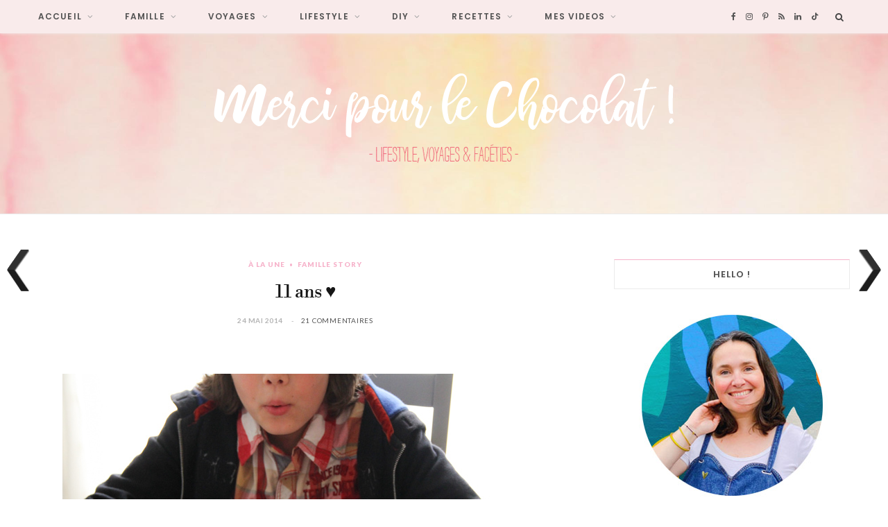

--- FILE ---
content_type: text/html; charset=UTF-8
request_url: https://www.mercipourlechocolat.fr/2014/05/24/11-ans-anniversaire-petitou/
body_size: 27176
content:

<!DOCTYPE html>
<html dir="ltr" lang="fr-FR" prefix="og: https://ogp.me/ns#">

<head>

	<meta charset="UTF-8" />
	<meta http-equiv="x-ua-compatible" content="ie=edge" />
	<meta name="viewport" content="width=device-width, initial-scale=1" />
	<link rel="pingback" href="https://www.mercipourlechocolat.fr/xmlrpc.php" />
	<link rel="profile" href="https://gmpg.org/xfn/11" />
	
	<title>11 ans ♥ | Merci pour le chocolat !</title>

		<!-- All in One SEO 4.5.7.3 - aioseo.com -->
		<meta name="description" content="Hier, Petitou a eu 11 ans. Comme chaque année, j&#039;ai revécu la journée si particulière de sa naissance et je peine à croire que ce garçon si grand à mes côtés soit mon tout petit Petitou, ce bébé si doux, si calme et souriant qui a vu le jour le 23 mai 2003 dans une maternité qui n&#039;existe plus aujourd&#039;hui. Petitou a donc 11 ans, il termine brillamment son année de sixième, et il a tellement grandi !" />
		<meta name="robots" content="max-image-preview:large" />
		<link rel="canonical" href="https://www.mercipourlechocolat.fr/2014/05/24/11-ans-anniversaire-petitou/" />
		<meta name="generator" content="All in One SEO (AIOSEO) 4.5.7.3" />
		<meta property="og:locale" content="fr_FR" />
		<meta property="og:site_name" content="Merci pour le chocolat ! | Blog lifestyle, voyage, famille et bonne humeur !" />
		<meta property="og:type" content="article" />
		<meta property="og:title" content="11 ans ♥ | Merci pour le chocolat !" />
		<meta property="og:description" content="Hier, Petitou a eu 11 ans. Comme chaque année, j&#039;ai revécu la journée si particulière de sa naissance et je peine à croire que ce garçon si grand à mes côtés soit mon tout petit Petitou, ce bébé si doux, si calme et souriant qui a vu le jour le 23 mai 2003 dans une maternité qui n&#039;existe plus aujourd&#039;hui. Petitou a donc 11 ans, il termine brillamment son année de sixième, et il a tellement grandi !" />
		<meta property="og:url" content="https://www.mercipourlechocolat.fr/2014/05/24/11-ans-anniversaire-petitou/" />
		<meta property="article:published_time" content="2014-05-24T12:00:19+00:00" />
		<meta property="article:modified_time" content="2014-05-24T13:10:25+00:00" />
		<meta name="twitter:card" content="summary" />
		<meta name="twitter:title" content="11 ans ♥ | Merci pour le chocolat !" />
		<meta name="twitter:description" content="Hier, Petitou a eu 11 ans. Comme chaque année, j&#039;ai revécu la journée si particulière de sa naissance et je peine à croire que ce garçon si grand à mes côtés soit mon tout petit Petitou, ce bébé si doux, si calme et souriant qui a vu le jour le 23 mai 2003 dans une maternité qui n&#039;existe plus aujourd&#039;hui. Petitou a donc 11 ans, il termine brillamment son année de sixième, et il a tellement grandi !" />
		<script type="application/ld+json" class="aioseo-schema">
			{"@context":"https:\/\/schema.org","@graph":[{"@type":"Article","@id":"https:\/\/www.mercipourlechocolat.fr\/2014\/05\/24\/11-ans-anniversaire-petitou\/#article","name":"11 ans \u2665 | Merci pour le chocolat !","headline":"11 ans \u2665","author":{"@id":"https:\/\/www.mercipourlechocolat.fr\/author\/celine\/#author"},"publisher":{"@id":"https:\/\/www.mercipourlechocolat.fr\/#organization"},"image":{"@type":"ImageObject","url":"https:\/\/www.mercipourlechocolat.fr\/wp-content\/uploads\/2014\/05\/11anspetitou800.jpg","width":800,"height":385},"datePublished":"2014-05-24T14:00:19+01:00","dateModified":"2014-05-24T15:10:25+01:00","inLanguage":"fr-FR","commentCount":21,"mainEntityOfPage":{"@id":"https:\/\/www.mercipourlechocolat.fr\/2014\/05\/24\/11-ans-anniversaire-petitou\/#webpage"},"isPartOf":{"@id":"https:\/\/www.mercipourlechocolat.fr\/2014\/05\/24\/11-ans-anniversaire-petitou\/#webpage"},"articleSection":"\u00c0 la Une, Famille story, (pr\u00e9)ado, anniversaire, c'est la f\u00eate, Petitou"},{"@type":"BreadcrumbList","@id":"https:\/\/www.mercipourlechocolat.fr\/2014\/05\/24\/11-ans-anniversaire-petitou\/#breadcrumblist","itemListElement":[{"@type":"ListItem","@id":"https:\/\/www.mercipourlechocolat.fr\/#listItem","position":1,"name":"Domicile","item":"https:\/\/www.mercipourlechocolat.fr\/","nextItem":"https:\/\/www.mercipourlechocolat.fr\/2014\/#listItem"},{"@type":"ListItem","@id":"https:\/\/www.mercipourlechocolat.fr\/2014\/#listItem","position":2,"name":"2014","item":"https:\/\/www.mercipourlechocolat.fr\/2014\/","nextItem":"https:\/\/www.mercipourlechocolat.fr\/2014\/05\/#listItem","previousItem":"https:\/\/www.mercipourlechocolat.fr\/#listItem"},{"@type":"ListItem","@id":"https:\/\/www.mercipourlechocolat.fr\/2014\/05\/#listItem","position":3,"name":"May","item":"https:\/\/www.mercipourlechocolat.fr\/2014\/05\/","nextItem":"https:\/\/www.mercipourlechocolat.fr\/2014\/05\/24\/#listItem","previousItem":"https:\/\/www.mercipourlechocolat.fr\/2014\/#listItem"},{"@type":"ListItem","@id":"https:\/\/www.mercipourlechocolat.fr\/2014\/05\/24\/#listItem","position":4,"name":"24","item":"https:\/\/www.mercipourlechocolat.fr\/2014\/05\/24\/","nextItem":"https:\/\/www.mercipourlechocolat.fr\/2014\/05\/24\/11-ans-anniversaire-petitou\/#listItem","previousItem":"https:\/\/www.mercipourlechocolat.fr\/2014\/05\/#listItem"},{"@type":"ListItem","@id":"https:\/\/www.mercipourlechocolat.fr\/2014\/05\/24\/11-ans-anniversaire-petitou\/#listItem","position":5,"name":"11 ans \u2665","previousItem":"https:\/\/www.mercipourlechocolat.fr\/2014\/05\/24\/#listItem"}]},{"@type":"Organization","@id":"https:\/\/www.mercipourlechocolat.fr\/#organization","name":"Merci pour le chocolat !","url":"https:\/\/www.mercipourlechocolat.fr\/"},{"@type":"Person","@id":"https:\/\/www.mercipourlechocolat.fr\/author\/celine\/#author","url":"https:\/\/www.mercipourlechocolat.fr\/author\/celine\/","name":"C\u00e9line","image":{"@type":"ImageObject","@id":"https:\/\/www.mercipourlechocolat.fr\/2014\/05\/24\/11-ans-anniversaire-petitou\/#authorImage","url":"https:\/\/secure.gravatar.com\/avatar\/508339f24dd01920a75305ce2b4defac?s=96&d=blank&r=g","width":96,"height":96,"caption":"C\u00e9line"}},{"@type":"WebPage","@id":"https:\/\/www.mercipourlechocolat.fr\/2014\/05\/24\/11-ans-anniversaire-petitou\/#webpage","url":"https:\/\/www.mercipourlechocolat.fr\/2014\/05\/24\/11-ans-anniversaire-petitou\/","name":"11 ans \u2665 | Merci pour le chocolat !","description":"Hier, Petitou a eu 11 ans. Comme chaque ann\u00e9e, j'ai rev\u00e9cu la journ\u00e9e si particuli\u00e8re de sa naissance et je peine \u00e0 croire que ce gar\u00e7on si grand \u00e0 mes c\u00f4t\u00e9s soit mon tout petit Petitou, ce b\u00e9b\u00e9 si doux, si calme et souriant qui a vu le jour le 23 mai 2003 dans une maternit\u00e9 qui n'existe plus aujourd'hui. Petitou a donc 11 ans, il termine brillamment son ann\u00e9e de sixi\u00e8me, et il a tellement grandi !","inLanguage":"fr-FR","isPartOf":{"@id":"https:\/\/www.mercipourlechocolat.fr\/#website"},"breadcrumb":{"@id":"https:\/\/www.mercipourlechocolat.fr\/2014\/05\/24\/11-ans-anniversaire-petitou\/#breadcrumblist"},"author":{"@id":"https:\/\/www.mercipourlechocolat.fr\/author\/celine\/#author"},"creator":{"@id":"https:\/\/www.mercipourlechocolat.fr\/author\/celine\/#author"},"image":{"@type":"ImageObject","url":"https:\/\/www.mercipourlechocolat.fr\/wp-content\/uploads\/2014\/05\/11anspetitou800.jpg","@id":"https:\/\/www.mercipourlechocolat.fr\/2014\/05\/24\/11-ans-anniversaire-petitou\/#mainImage","width":800,"height":385},"primaryImageOfPage":{"@id":"https:\/\/www.mercipourlechocolat.fr\/2014\/05\/24\/11-ans-anniversaire-petitou\/#mainImage"},"datePublished":"2014-05-24T14:00:19+01:00","dateModified":"2014-05-24T15:10:25+01:00"},{"@type":"WebSite","@id":"https:\/\/www.mercipourlechocolat.fr\/#website","url":"https:\/\/www.mercipourlechocolat.fr\/","name":"Merci pour le chocolat !","description":"Blog lifestyle, voyage, famille et bonne humeur !","inLanguage":"fr-FR","publisher":{"@id":"https:\/\/www.mercipourlechocolat.fr\/#organization"}}]}
		</script>
		<!-- All in One SEO -->

<link rel='dns-prefetch' href='//fonts.googleapis.com' />
<link rel="alternate" type="application/rss+xml" title="Merci pour le chocolat ! &raquo; Flux" href="https://www.mercipourlechocolat.fr/feed/" />
<link rel="alternate" type="application/rss+xml" title="Merci pour le chocolat ! &raquo; Flux des commentaires" href="https://www.mercipourlechocolat.fr/comments/feed/" />
<link rel="alternate" type="application/rss+xml" title="Merci pour le chocolat ! &raquo; 11 ans ♥ Flux des commentaires" href="https://www.mercipourlechocolat.fr/2014/05/24/11-ans-anniversaire-petitou/feed/" />
<script type="text/javascript">
/* <![CDATA[ */
window._wpemojiSettings = {"baseUrl":"https:\/\/s.w.org\/images\/core\/emoji\/14.0.0\/72x72\/","ext":".png","svgUrl":"https:\/\/s.w.org\/images\/core\/emoji\/14.0.0\/svg\/","svgExt":".svg","source":{"concatemoji":"https:\/\/www.mercipourlechocolat.fr\/wp-includes\/js\/wp-emoji-release.min.js?ver=6.4.7"}};
/*! This file is auto-generated */
!function(i,n){var o,s,e;function c(e){try{var t={supportTests:e,timestamp:(new Date).valueOf()};sessionStorage.setItem(o,JSON.stringify(t))}catch(e){}}function p(e,t,n){e.clearRect(0,0,e.canvas.width,e.canvas.height),e.fillText(t,0,0);var t=new Uint32Array(e.getImageData(0,0,e.canvas.width,e.canvas.height).data),r=(e.clearRect(0,0,e.canvas.width,e.canvas.height),e.fillText(n,0,0),new Uint32Array(e.getImageData(0,0,e.canvas.width,e.canvas.height).data));return t.every(function(e,t){return e===r[t]})}function u(e,t,n){switch(t){case"flag":return n(e,"\ud83c\udff3\ufe0f\u200d\u26a7\ufe0f","\ud83c\udff3\ufe0f\u200b\u26a7\ufe0f")?!1:!n(e,"\ud83c\uddfa\ud83c\uddf3","\ud83c\uddfa\u200b\ud83c\uddf3")&&!n(e,"\ud83c\udff4\udb40\udc67\udb40\udc62\udb40\udc65\udb40\udc6e\udb40\udc67\udb40\udc7f","\ud83c\udff4\u200b\udb40\udc67\u200b\udb40\udc62\u200b\udb40\udc65\u200b\udb40\udc6e\u200b\udb40\udc67\u200b\udb40\udc7f");case"emoji":return!n(e,"\ud83e\udef1\ud83c\udffb\u200d\ud83e\udef2\ud83c\udfff","\ud83e\udef1\ud83c\udffb\u200b\ud83e\udef2\ud83c\udfff")}return!1}function f(e,t,n){var r="undefined"!=typeof WorkerGlobalScope&&self instanceof WorkerGlobalScope?new OffscreenCanvas(300,150):i.createElement("canvas"),a=r.getContext("2d",{willReadFrequently:!0}),o=(a.textBaseline="top",a.font="600 32px Arial",{});return e.forEach(function(e){o[e]=t(a,e,n)}),o}function t(e){var t=i.createElement("script");t.src=e,t.defer=!0,i.head.appendChild(t)}"undefined"!=typeof Promise&&(o="wpEmojiSettingsSupports",s=["flag","emoji"],n.supports={everything:!0,everythingExceptFlag:!0},e=new Promise(function(e){i.addEventListener("DOMContentLoaded",e,{once:!0})}),new Promise(function(t){var n=function(){try{var e=JSON.parse(sessionStorage.getItem(o));if("object"==typeof e&&"number"==typeof e.timestamp&&(new Date).valueOf()<e.timestamp+604800&&"object"==typeof e.supportTests)return e.supportTests}catch(e){}return null}();if(!n){if("undefined"!=typeof Worker&&"undefined"!=typeof OffscreenCanvas&&"undefined"!=typeof URL&&URL.createObjectURL&&"undefined"!=typeof Blob)try{var e="postMessage("+f.toString()+"("+[JSON.stringify(s),u.toString(),p.toString()].join(",")+"));",r=new Blob([e],{type:"text/javascript"}),a=new Worker(URL.createObjectURL(r),{name:"wpTestEmojiSupports"});return void(a.onmessage=function(e){c(n=e.data),a.terminate(),t(n)})}catch(e){}c(n=f(s,u,p))}t(n)}).then(function(e){for(var t in e)n.supports[t]=e[t],n.supports.everything=n.supports.everything&&n.supports[t],"flag"!==t&&(n.supports.everythingExceptFlag=n.supports.everythingExceptFlag&&n.supports[t]);n.supports.everythingExceptFlag=n.supports.everythingExceptFlag&&!n.supports.flag,n.DOMReady=!1,n.readyCallback=function(){n.DOMReady=!0}}).then(function(){return e}).then(function(){var e;n.supports.everything||(n.readyCallback(),(e=n.source||{}).concatemoji?t(e.concatemoji):e.wpemoji&&e.twemoji&&(t(e.twemoji),t(e.wpemoji)))}))}((window,document),window._wpemojiSettings);
/* ]]> */
</script>
<link rel='stylesheet' id='cheerup-core-css' href='https://www.mercipourlechocolat.fr/wp-content/themes/cheerup/style.css?ver=8.0.1' type='text/css' media='all' />
<style id='wp-emoji-styles-inline-css' type='text/css'>

	img.wp-smiley, img.emoji {
		display: inline !important;
		border: none !important;
		box-shadow: none !important;
		height: 1em !important;
		width: 1em !important;
		margin: 0 0.07em !important;
		vertical-align: -0.1em !important;
		background: none !important;
		padding: 0 !important;
	}
</style>
<link rel='stylesheet' id='wp-block-library-css' href='https://www.mercipourlechocolat.fr/wp-includes/css/dist/block-library/style.min.css?ver=6.4.7' type='text/css' media='all' />
<style id='classic-theme-styles-inline-css' type='text/css'>
/*! This file is auto-generated */
.wp-block-button__link{color:#fff;background-color:#32373c;border-radius:9999px;box-shadow:none;text-decoration:none;padding:calc(.667em + 2px) calc(1.333em + 2px);font-size:1.125em}.wp-block-file__button{background:#32373c;color:#fff;text-decoration:none}
</style>
<style id='global-styles-inline-css' type='text/css'>
body{--wp--preset--color--black: #000000;--wp--preset--color--cyan-bluish-gray: #abb8c3;--wp--preset--color--white: #ffffff;--wp--preset--color--pale-pink: #f78da7;--wp--preset--color--vivid-red: #cf2e2e;--wp--preset--color--luminous-vivid-orange: #ff6900;--wp--preset--color--luminous-vivid-amber: #fcb900;--wp--preset--color--light-green-cyan: #7bdcb5;--wp--preset--color--vivid-green-cyan: #00d084;--wp--preset--color--pale-cyan-blue: #8ed1fc;--wp--preset--color--vivid-cyan-blue: #0693e3;--wp--preset--color--vivid-purple: #9b51e0;--wp--preset--gradient--vivid-cyan-blue-to-vivid-purple: linear-gradient(135deg,rgba(6,147,227,1) 0%,rgb(155,81,224) 100%);--wp--preset--gradient--light-green-cyan-to-vivid-green-cyan: linear-gradient(135deg,rgb(122,220,180) 0%,rgb(0,208,130) 100%);--wp--preset--gradient--luminous-vivid-amber-to-luminous-vivid-orange: linear-gradient(135deg,rgba(252,185,0,1) 0%,rgba(255,105,0,1) 100%);--wp--preset--gradient--luminous-vivid-orange-to-vivid-red: linear-gradient(135deg,rgba(255,105,0,1) 0%,rgb(207,46,46) 100%);--wp--preset--gradient--very-light-gray-to-cyan-bluish-gray: linear-gradient(135deg,rgb(238,238,238) 0%,rgb(169,184,195) 100%);--wp--preset--gradient--cool-to-warm-spectrum: linear-gradient(135deg,rgb(74,234,220) 0%,rgb(151,120,209) 20%,rgb(207,42,186) 40%,rgb(238,44,130) 60%,rgb(251,105,98) 80%,rgb(254,248,76) 100%);--wp--preset--gradient--blush-light-purple: linear-gradient(135deg,rgb(255,206,236) 0%,rgb(152,150,240) 100%);--wp--preset--gradient--blush-bordeaux: linear-gradient(135deg,rgb(254,205,165) 0%,rgb(254,45,45) 50%,rgb(107,0,62) 100%);--wp--preset--gradient--luminous-dusk: linear-gradient(135deg,rgb(255,203,112) 0%,rgb(199,81,192) 50%,rgb(65,88,208) 100%);--wp--preset--gradient--pale-ocean: linear-gradient(135deg,rgb(255,245,203) 0%,rgb(182,227,212) 50%,rgb(51,167,181) 100%);--wp--preset--gradient--electric-grass: linear-gradient(135deg,rgb(202,248,128) 0%,rgb(113,206,126) 100%);--wp--preset--gradient--midnight: linear-gradient(135deg,rgb(2,3,129) 0%,rgb(40,116,252) 100%);--wp--preset--font-size--small: 13px;--wp--preset--font-size--medium: 20px;--wp--preset--font-size--large: 36px;--wp--preset--font-size--x-large: 42px;--wp--preset--spacing--20: 0.44rem;--wp--preset--spacing--30: 0.67rem;--wp--preset--spacing--40: 1rem;--wp--preset--spacing--50: 1.5rem;--wp--preset--spacing--60: 2.25rem;--wp--preset--spacing--70: 3.38rem;--wp--preset--spacing--80: 5.06rem;--wp--preset--shadow--natural: 6px 6px 9px rgba(0, 0, 0, 0.2);--wp--preset--shadow--deep: 12px 12px 50px rgba(0, 0, 0, 0.4);--wp--preset--shadow--sharp: 6px 6px 0px rgba(0, 0, 0, 0.2);--wp--preset--shadow--outlined: 6px 6px 0px -3px rgba(255, 255, 255, 1), 6px 6px rgba(0, 0, 0, 1);--wp--preset--shadow--crisp: 6px 6px 0px rgba(0, 0, 0, 1);}:where(.is-layout-flex){gap: 0.5em;}:where(.is-layout-grid){gap: 0.5em;}body .is-layout-flow > .alignleft{float: left;margin-inline-start: 0;margin-inline-end: 2em;}body .is-layout-flow > .alignright{float: right;margin-inline-start: 2em;margin-inline-end: 0;}body .is-layout-flow > .aligncenter{margin-left: auto !important;margin-right: auto !important;}body .is-layout-constrained > .alignleft{float: left;margin-inline-start: 0;margin-inline-end: 2em;}body .is-layout-constrained > .alignright{float: right;margin-inline-start: 2em;margin-inline-end: 0;}body .is-layout-constrained > .aligncenter{margin-left: auto !important;margin-right: auto !important;}body .is-layout-constrained > :where(:not(.alignleft):not(.alignright):not(.alignfull)){max-width: var(--wp--style--global--content-size);margin-left: auto !important;margin-right: auto !important;}body .is-layout-constrained > .alignwide{max-width: var(--wp--style--global--wide-size);}body .is-layout-flex{display: flex;}body .is-layout-flex{flex-wrap: wrap;align-items: center;}body .is-layout-flex > *{margin: 0;}body .is-layout-grid{display: grid;}body .is-layout-grid > *{margin: 0;}:where(.wp-block-columns.is-layout-flex){gap: 2em;}:where(.wp-block-columns.is-layout-grid){gap: 2em;}:where(.wp-block-post-template.is-layout-flex){gap: 1.25em;}:where(.wp-block-post-template.is-layout-grid){gap: 1.25em;}.has-black-color{color: var(--wp--preset--color--black) !important;}.has-cyan-bluish-gray-color{color: var(--wp--preset--color--cyan-bluish-gray) !important;}.has-white-color{color: var(--wp--preset--color--white) !important;}.has-pale-pink-color{color: var(--wp--preset--color--pale-pink) !important;}.has-vivid-red-color{color: var(--wp--preset--color--vivid-red) !important;}.has-luminous-vivid-orange-color{color: var(--wp--preset--color--luminous-vivid-orange) !important;}.has-luminous-vivid-amber-color{color: var(--wp--preset--color--luminous-vivid-amber) !important;}.has-light-green-cyan-color{color: var(--wp--preset--color--light-green-cyan) !important;}.has-vivid-green-cyan-color{color: var(--wp--preset--color--vivid-green-cyan) !important;}.has-pale-cyan-blue-color{color: var(--wp--preset--color--pale-cyan-blue) !important;}.has-vivid-cyan-blue-color{color: var(--wp--preset--color--vivid-cyan-blue) !important;}.has-vivid-purple-color{color: var(--wp--preset--color--vivid-purple) !important;}.has-black-background-color{background-color: var(--wp--preset--color--black) !important;}.has-cyan-bluish-gray-background-color{background-color: var(--wp--preset--color--cyan-bluish-gray) !important;}.has-white-background-color{background-color: var(--wp--preset--color--white) !important;}.has-pale-pink-background-color{background-color: var(--wp--preset--color--pale-pink) !important;}.has-vivid-red-background-color{background-color: var(--wp--preset--color--vivid-red) !important;}.has-luminous-vivid-orange-background-color{background-color: var(--wp--preset--color--luminous-vivid-orange) !important;}.has-luminous-vivid-amber-background-color{background-color: var(--wp--preset--color--luminous-vivid-amber) !important;}.has-light-green-cyan-background-color{background-color: var(--wp--preset--color--light-green-cyan) !important;}.has-vivid-green-cyan-background-color{background-color: var(--wp--preset--color--vivid-green-cyan) !important;}.has-pale-cyan-blue-background-color{background-color: var(--wp--preset--color--pale-cyan-blue) !important;}.has-vivid-cyan-blue-background-color{background-color: var(--wp--preset--color--vivid-cyan-blue) !important;}.has-vivid-purple-background-color{background-color: var(--wp--preset--color--vivid-purple) !important;}.has-black-border-color{border-color: var(--wp--preset--color--black) !important;}.has-cyan-bluish-gray-border-color{border-color: var(--wp--preset--color--cyan-bluish-gray) !important;}.has-white-border-color{border-color: var(--wp--preset--color--white) !important;}.has-pale-pink-border-color{border-color: var(--wp--preset--color--pale-pink) !important;}.has-vivid-red-border-color{border-color: var(--wp--preset--color--vivid-red) !important;}.has-luminous-vivid-orange-border-color{border-color: var(--wp--preset--color--luminous-vivid-orange) !important;}.has-luminous-vivid-amber-border-color{border-color: var(--wp--preset--color--luminous-vivid-amber) !important;}.has-light-green-cyan-border-color{border-color: var(--wp--preset--color--light-green-cyan) !important;}.has-vivid-green-cyan-border-color{border-color: var(--wp--preset--color--vivid-green-cyan) !important;}.has-pale-cyan-blue-border-color{border-color: var(--wp--preset--color--pale-cyan-blue) !important;}.has-vivid-cyan-blue-border-color{border-color: var(--wp--preset--color--vivid-cyan-blue) !important;}.has-vivid-purple-border-color{border-color: var(--wp--preset--color--vivid-purple) !important;}.has-vivid-cyan-blue-to-vivid-purple-gradient-background{background: var(--wp--preset--gradient--vivid-cyan-blue-to-vivid-purple) !important;}.has-light-green-cyan-to-vivid-green-cyan-gradient-background{background: var(--wp--preset--gradient--light-green-cyan-to-vivid-green-cyan) !important;}.has-luminous-vivid-amber-to-luminous-vivid-orange-gradient-background{background: var(--wp--preset--gradient--luminous-vivid-amber-to-luminous-vivid-orange) !important;}.has-luminous-vivid-orange-to-vivid-red-gradient-background{background: var(--wp--preset--gradient--luminous-vivid-orange-to-vivid-red) !important;}.has-very-light-gray-to-cyan-bluish-gray-gradient-background{background: var(--wp--preset--gradient--very-light-gray-to-cyan-bluish-gray) !important;}.has-cool-to-warm-spectrum-gradient-background{background: var(--wp--preset--gradient--cool-to-warm-spectrum) !important;}.has-blush-light-purple-gradient-background{background: var(--wp--preset--gradient--blush-light-purple) !important;}.has-blush-bordeaux-gradient-background{background: var(--wp--preset--gradient--blush-bordeaux) !important;}.has-luminous-dusk-gradient-background{background: var(--wp--preset--gradient--luminous-dusk) !important;}.has-pale-ocean-gradient-background{background: var(--wp--preset--gradient--pale-ocean) !important;}.has-electric-grass-gradient-background{background: var(--wp--preset--gradient--electric-grass) !important;}.has-midnight-gradient-background{background: var(--wp--preset--gradient--midnight) !important;}.has-small-font-size{font-size: var(--wp--preset--font-size--small) !important;}.has-medium-font-size{font-size: var(--wp--preset--font-size--medium) !important;}.has-large-font-size{font-size: var(--wp--preset--font-size--large) !important;}.has-x-large-font-size{font-size: var(--wp--preset--font-size--x-large) !important;}
.wp-block-navigation a:where(:not(.wp-element-button)){color: inherit;}
:where(.wp-block-post-template.is-layout-flex){gap: 1.25em;}:where(.wp-block-post-template.is-layout-grid){gap: 1.25em;}
:where(.wp-block-columns.is-layout-flex){gap: 2em;}:where(.wp-block-columns.is-layout-grid){gap: 2em;}
.wp-block-pullquote{font-size: 1.5em;line-height: 1.6;}
</style>
<link rel='stylesheet' id='cptch_stylesheet-css' href='https://www.mercipourlechocolat.fr/wp-content/plugins/captcha1/css/front_end_style.css?ver=4.4.5' type='text/css' media='all' />
<link rel='stylesheet' id='dashicons-css' href='https://www.mercipourlechocolat.fr/wp-includes/css/dashicons.min.css?ver=6.4.7' type='text/css' media='all' />
<link rel='stylesheet' id='cptch_desktop_style-css' href='https://www.mercipourlechocolat.fr/wp-content/plugins/captcha1/css/desktop_style.css?ver=4.4.5' type='text/css' media='all' />
<link rel='stylesheet' id='contact-form-7-css' href='https://www.mercipourlechocolat.fr/wp-content/plugins/contact-form-7/includes/css/styles.css?ver=5.8.7' type='text/css' media='all' />
<link rel='stylesheet' id='sbtt-style-css' href='https://www.mercipourlechocolat.fr/wp-content/plugins/simple-back-to-top//css/sbtt-front.css?ver=6.4.7' type='text/css' media='all' />
<link rel='stylesheet' id='stcr-font-awesome-css' href='https://www.mercipourlechocolat.fr/wp-content/plugins/subscribe-to-comments-reloaded/includes/css/font-awesome.min.css?ver=6.4.7' type='text/css' media='all' />
<link rel='stylesheet' id='stcr-style-css' href='https://www.mercipourlechocolat.fr/wp-content/plugins/subscribe-to-comments-reloaded/includes/css/stcr-style.css?ver=6.4.7' type='text/css' media='all' />
<link rel='stylesheet' id='wpnextpreviouslink-public-css' href='https://www.mercipourlechocolat.fr/wp-content/plugins/wpnextpreviouslink/assets/css/wpnextpreviouslink-public.css?ver=2.7.1' type='text/css' media='all' />
<link rel='stylesheet' id='cheerup-fonts-css' href='https://fonts.googleapis.com/css?family=Lato%3A400%2C500%2C700%2C900%7CMerriweather%3A300italic' type='text/css' media='all' />
<link rel='stylesheet' id='cheerup-icons-css' href='https://www.mercipourlechocolat.fr/wp-content/themes/cheerup/css/icons/icons.css?ver=8.0.1' type='text/css' media='all' />
<link rel='stylesheet' id='cheerup-lightbox-css' href='https://www.mercipourlechocolat.fr/wp-content/themes/cheerup/css/lightbox.css?ver=8.0.1' type='text/css' media='all' />
<link rel='stylesheet' id='cheerup-skin-css' href='https://www.mercipourlechocolat.fr/wp-content/themes/cheerup/css/skin-beauty.css?ver=8.0.1' type='text/css' media='all' />
<link rel='stylesheet' id='cheerup-font-libre-bodoni-css' href='https://www.mercipourlechocolat.fr/wp-content/themes/cheerup/css/fonts/libre-bodoni.css?ver=8.0.1' type='text/css' media='all' />
<link rel='stylesheet' id='cheerup-child-css' href='https://www.mercipourlechocolat.fr/wp-content/themes/cheerup-child/style.css?ver=6.4.7' type='text/css' media='all' />
<style id='cheerup-child-inline-css' type='text/css'>
:root { --text-font: "Lato", system-ui, -apple-system, "Segoe UI", Arial, sans-serif;
--body-font: "Lato", system-ui, -apple-system, "Segoe UI", Arial, sans-serif; }
.sidebar .widget-title .title { font-family: "Poppins", system-ui, -apple-system, "Segoe UI", Arial, sans-serif; font-size: 13px; font-weight: 600; }
.main-head > .inner { background-repeat: no-repeat; background-position: center center; background-size: cover; background-image: url(https://www.mercipourlechocolat.fr/wp-content/uploads/2017/09/backgroundMPLC-1.jpg); }
.top-bar.light { --topbar-bg: #f9ebeb; --topbar-bc: #f9ebeb; }
.navigation:not(.inline) .menu > li > a { font-family: "Poppins", system-ui, -apple-system, "Segoe UI", Arial, sans-serif; font-size: 12px; font-weight: 600; }
.navigation:not(.inline) .menu > li li a { font-family: "Poppins", system-ui, -apple-system, "Segoe UI", Arial, sans-serif; font-size: 12px; font-weight: 600; }
.main-head:not(.simple):not(.compact):not(.logo-left) .title { padding-top: 50px !important; padding-bottom: 50px !important; }
.main-footer .upper-footer { background-color: #f9ebeb; border-top: none; }
.main-footer .lower-footer { background-color: #f9ebeb; border-top: none; }
.entry-content { font-family: "Merriweather", system-ui, -apple-system, "Segoe UI", Arial, sans-serif; font-size: 15px; font-weight: 400; }
.post-content h6 { font-size: 12px; }
.post-excerpt { font-family: "Merriweather", system-ui, -apple-system, "Segoe UI", Arial, sans-serif; font-size: 15px; font-weight: 400; }
@media (min-width: 940px) and (max-width: 1200px) { .navigation:not(.inline) .menu > li > a { font-size: calc(10px + (12px - 10px) * .7); } }


</style>
<link rel='stylesheet' id='cheerup-gfonts-custom-css' href='https://fonts.googleapis.com/css?family=Lato%3A400%2C500%2C600%2C700%7CPoppins%3A600%7CMerriweather%3A400' type='text/css' media='all' />
<script type="text/javascript" id="cheerup-lazy-inline-js-after">
/* <![CDATA[ */
/**
 * @copyright ThemeSphere
 * @preserve
 */
var BunyadLazy={};BunyadLazy.load=function(){function a(e,n){var t={};e.dataset.bgset&&e.dataset.sizes?(t.sizes=e.dataset.sizes,t.srcset=e.dataset.bgset):t.src=e.dataset.bgsrc,function(t){var a=t.dataset.ratio;if(0<a){const e=t.parentElement;if(e.classList.contains("media-ratio")){const n=e.style;n.getPropertyValue("--a-ratio")||(n.paddingBottom=100/a+"%")}}}(e);var a,o=document.createElement("img");for(a in o.onload=function(){var t="url('"+(o.currentSrc||o.src)+"')",a=e.style;a.backgroundImage!==t&&requestAnimationFrame(()=>{a.backgroundImage=t,n&&n()}),o.onload=null,o.onerror=null,o=null},o.onerror=o.onload,t)o.setAttribute(a,t[a]);o&&o.complete&&0<o.naturalWidth&&o.onload&&o.onload()}function e(t){t.dataset.loaded||a(t,()=>{document.dispatchEvent(new Event("lazyloaded")),t.dataset.loaded=1})}function n(t){"complete"===document.readyState?t():window.addEventListener("load",t)}return{initEarly:function(){var t,a=()=>{document.querySelectorAll(".img.bg-cover:not(.lazyload)").forEach(e)};"complete"!==document.readyState?(t=setInterval(a,150),n(()=>{a(),clearInterval(t)})):a()},callOnLoad:n,initBgImages:function(t){t&&n(()=>{document.querySelectorAll(".img.bg-cover").forEach(e)})},bgLoad:a}}(),BunyadLazy.load.initEarly();
/* ]]> */
</script>
<script type="text/javascript" src="https://www.mercipourlechocolat.fr/wp-includes/js/jquery/jquery.min.js?ver=3.7.1" id="jquery-core-js"></script>
<script type="text/javascript" src="https://www.mercipourlechocolat.fr/wp-includes/js/jquery/jquery-migrate.min.js?ver=3.4.1" id="jquery-migrate-js"></script>
<script type="text/javascript" id="sbtt-scripts-js-extra">
/* <![CDATA[ */
var sbttback = {"sbttimg":"https:\/\/www.mercipourlechocolat.fr\/wp-content\/plugins\/simple-back-to-top\/images\/backtotop.png"};
/* ]]> */
</script>
<script type="text/javascript" src="https://www.mercipourlechocolat.fr/wp-content/plugins/simple-back-to-top//js/sbtt.js?ver=6.4.7" id="sbtt-scripts-js"></script>
<link rel="https://api.w.org/" href="https://www.mercipourlechocolat.fr/wp-json/" /><link rel="alternate" type="application/json" href="https://www.mercipourlechocolat.fr/wp-json/wp/v2/posts/29372" /><link rel="EditURI" type="application/rsd+xml" title="RSD" href="https://www.mercipourlechocolat.fr/xmlrpc.php?rsd" />
<meta name="generator" content="WordPress 6.4.7" />
<link rel='shortlink' href='https://www.mercipourlechocolat.fr/?p=29372' />
<link rel="alternate" type="application/json+oembed" href="https://www.mercipourlechocolat.fr/wp-json/oembed/1.0/embed?url=https%3A%2F%2Fwww.mercipourlechocolat.fr%2F2014%2F05%2F24%2F11-ans-anniversaire-petitou%2F" />
<link rel="alternate" type="text/xml+oembed" href="https://www.mercipourlechocolat.fr/wp-json/oembed/1.0/embed?url=https%3A%2F%2Fwww.mercipourlechocolat.fr%2F2014%2F05%2F24%2F11-ans-anniversaire-petitou%2F&#038;format=xml" />
<script>var Sphere_Plugin = {"ajaxurl":"https:\/\/www.mercipourlechocolat.fr\/wp-admin\/admin-ajax.php"};</script><style type="text/css">.broken_link, a.broken_link {
	text-decoration: line-through;
}</style>
</head>

<body data-rsssl=1 class="post-template-default single single-post postid-29372 single-format-standard right-sidebar skin-beauty">


<div class="main-wrap">

	
	
	<header id="main-head" class="main-head alt has-bg search-alt">
	
		
	<div class="top-bar light cf">
	
		<div class="top-bar-content ts-contain" data-sticky-bar="1">
			<div class="wrap cf">
			
			<span class="mobile-nav"><i class="tsi tsi-bars"></i></span>
			
			
	
		<ul class="social-icons cf">
		
					
			<li><a href="https://www.facebook.com/mercipourlechocolat" class="tsi tsi-facebook" target="_blank"><span class="visuallyhidden">Facebook</span></a></li>
									
					
			<li><a href="https://instagram.com/mpchoco" class="tsi tsi-instagram" target="_blank"><span class="visuallyhidden">Instagram</span></a></li>
									
					
			<li><a href="https://pinterest.com/mpchoco/" class="tsi tsi-pinterest-p" target="_blank"><span class="visuallyhidden">Pinterest</span></a></li>
									
					
			<li><a href="#" class="tsi tsi-rss" target="_blank"><span class="visuallyhidden">RSS</span></a></li>
									
					
			<li><a href="https://www.linkedin.com/in/celinedupont-mercipourlechocolat/" class="tsi tsi-linkedin" target="_blank"><span class="visuallyhidden">LinkedIn</span></a></li>
									
					
			<li><a href="https://www.tiktok.com/@mpchoco" class="tsi tsi-tiktok" target="_blank"><span class="visuallyhidden">TikTok</span></a></li>
									
					
		</ul>
	
				
							
										
				<nav class="navigation navigation-main nav-relative light">					
					<div class="menu-post-it-container"><ul id="menu-post-it" class="menu"><li id="menu-item-40264" class="menu-item menu-item-type-taxonomy menu-item-object-category current-post-ancestor current-menu-parent current-post-parent menu-cat-101 menu-item-has-children item-mega-menu menu-item-40264"><a href="https://www.mercipourlechocolat.fr/category/une/">Accueil</a><div class="sub-menu mega-menu wrap">

		
	
	<section class="column recent-posts">

			
<div class="posts-wrap" data-posts="5" data-id="101" data-page="1" data-pages="576">
	<div class="ts-row cf posts posts-1">

		
		<div class="column one-fifth post">
			
			<a href="https://www.mercipourlechocolat.fr/2025/11/15/reprise-etudes-reconversion-professionnelle-50ans/" class="image-link media-ratio ratio-3-2"><span data-bgsrc="https://www.mercipourlechocolat.fr/wp-content/uploads/2025/11/reprise-etudes-768x512.jpg" class="img bg-cover wp-post-image attachment-cheerup-768 size-cheerup-768 lazyload" role="img" data-bgset="https://www.mercipourlechocolat.fr/wp-content/uploads/2025/11/reprise-etudes-768x512.jpg 768w, https://www.mercipourlechocolat.fr/wp-content/uploads/2025/11/reprise-etudes-550x367.jpg 550w, https://www.mercipourlechocolat.fr/wp-content/uploads/2025/11/reprise-etudes-1024x683.jpg 1024w, https://www.mercipourlechocolat.fr/wp-content/uploads/2025/11/reprise-etudes-175x117.jpg 175w, https://www.mercipourlechocolat.fr/wp-content/uploads/2025/11/reprise-etudes-450x300.jpg 450w, https://www.mercipourlechocolat.fr/wp-content/uploads/2025/11/reprise-etudes-1170x780.jpg 1170w, https://www.mercipourlechocolat.fr/wp-content/uploads/2025/11/reprise-etudes-270x180.jpg 270w, https://www.mercipourlechocolat.fr/wp-content/uploads/2025/11/reprise-etudes.jpg 1500w" data-sizes="(max-width: 270px) 100vw, 270px" title="J&rsquo;ai repris mes études !"></span></a>			
			<a href="https://www.mercipourlechocolat.fr/2025/11/15/reprise-etudes-reconversion-professionnelle-50ans/" class="post-title">J&rsquo;ai repris mes études !</a>
	
			<div class="post-meta post-meta-b has-below"><div class="below meta-below"><a href="https://www.mercipourlechocolat.fr/2025/11/15/reprise-etudes-reconversion-professionnelle-50ans/" class="meta-item date-link">
						<time class="post-date" datetime="2025-11-15T12:39:43+01:00">15 novembre 2025</time>
					</a></div></div>		</div>
		
		
		<div class="column one-fifth post">
			
			<a href="https://www.mercipourlechocolat.fr/2025/10/21/cafe-en-grain-ou-capsules-quel-choix-privilegier/" class="image-link media-ratio ratio-3-2"><span data-bgsrc="https://www.mercipourlechocolat.fr/wp-content/uploads/2025/10/cafe-en-grain-ou-capsules-quel-choix-privilegier1.jpg" class="img bg-cover wp-post-image attachment-large size-large lazyload" role="img" data-bgset="https://www.mercipourlechocolat.fr/wp-content/uploads/2025/10/cafe-en-grain-ou-capsules-quel-choix-privilegier1.jpg 612w, https://www.mercipourlechocolat.fr/wp-content/uploads/2025/10/cafe-en-grain-ou-capsules-quel-choix-privilegier1-550x367.jpg 550w, https://www.mercipourlechocolat.fr/wp-content/uploads/2025/10/cafe-en-grain-ou-capsules-quel-choix-privilegier1-175x117.jpg 175w, https://www.mercipourlechocolat.fr/wp-content/uploads/2025/10/cafe-en-grain-ou-capsules-quel-choix-privilegier1-450x300.jpg 450w, https://www.mercipourlechocolat.fr/wp-content/uploads/2025/10/cafe-en-grain-ou-capsules-quel-choix-privilegier1-270x180.jpg 270w" data-sizes="(max-width: 270px) 100vw, 270px" title="Café en grain ou capsules : quel choix privilégier ?"></span></a>			
			<a href="https://www.mercipourlechocolat.fr/2025/10/21/cafe-en-grain-ou-capsules-quel-choix-privilegier/" class="post-title">Café en grain ou capsules : quel choix privilégier ?</a>
	
			<div class="post-meta post-meta-b has-below"><div class="below meta-below"><a href="https://www.mercipourlechocolat.fr/2025/10/21/cafe-en-grain-ou-capsules-quel-choix-privilegier/" class="meta-item date-link">
						<time class="post-date" datetime="2025-10-21T19:07:43+01:00">21 octobre 2025</time>
					</a></div></div>		</div>
		
		
		<div class="column one-fifth post">
			
			<a href="https://www.mercipourlechocolat.fr/2025/09/29/le-coin-lecture-cosy-pour-enfant-inspirations-douces-et-astuces-deco/" class="image-link media-ratio ratio-3-2"><span data-bgsrc="https://www.mercipourlechocolat.fr/wp-content/uploads/2025/09/pexels-lina-1741230-768x512.jpg" class="img bg-cover wp-post-image attachment-cheerup-768 size-cheerup-768 lazyload" role="img" data-bgset="https://www.mercipourlechocolat.fr/wp-content/uploads/2025/09/pexels-lina-1741230-768x512.jpg 768w, https://www.mercipourlechocolat.fr/wp-content/uploads/2025/09/pexels-lina-1741230-550x367.jpg 550w, https://www.mercipourlechocolat.fr/wp-content/uploads/2025/09/pexels-lina-1741230-1024x683.jpg 1024w, https://www.mercipourlechocolat.fr/wp-content/uploads/2025/09/pexels-lina-1741230-1536x1024.jpg 1536w, https://www.mercipourlechocolat.fr/wp-content/uploads/2025/09/pexels-lina-1741230-2048x1365.jpg 2048w, https://www.mercipourlechocolat.fr/wp-content/uploads/2025/09/pexels-lina-1741230-175x117.jpg 175w, https://www.mercipourlechocolat.fr/wp-content/uploads/2025/09/pexels-lina-1741230-450x300.jpg 450w, https://www.mercipourlechocolat.fr/wp-content/uploads/2025/09/pexels-lina-1741230-1170x780.jpg 1170w, https://www.mercipourlechocolat.fr/wp-content/uploads/2025/09/pexels-lina-1741230-270x180.jpg 270w" data-sizes="(max-width: 270px) 100vw, 270px" title="Le coin lecture cosy pour enfant, inspirations douces et astuces déco"></span></a>			
			<a href="https://www.mercipourlechocolat.fr/2025/09/29/le-coin-lecture-cosy-pour-enfant-inspirations-douces-et-astuces-deco/" class="post-title">Le coin lecture cosy pour enfant, inspirations douces et astuces déco</a>
	
			<div class="post-meta post-meta-b has-below"><div class="below meta-below"><a href="https://www.mercipourlechocolat.fr/2025/09/29/le-coin-lecture-cosy-pour-enfant-inspirations-douces-et-astuces-deco/" class="meta-item date-link">
						<time class="post-date" datetime="2025-09-29T06:00:03+01:00">29 septembre 2025</time>
					</a></div></div>		</div>
		
		
		<div class="column one-fifth post">
			
			<a href="https://www.mercipourlechocolat.fr/2025/08/01/couture-le-top-atelier-brunette/" class="image-link media-ratio ratio-3-2"><span data-bgsrc="https://www.mercipourlechocolat.fr/wp-content/uploads/2025/08/COUTURE_LETopPPMC01-768x512.jpg" class="img bg-cover wp-post-image attachment-cheerup-768 size-cheerup-768 lazyload" role="img" data-bgset="https://www.mercipourlechocolat.fr/wp-content/uploads/2025/08/COUTURE_LETopPPMC01-768x512.jpg 768w, https://www.mercipourlechocolat.fr/wp-content/uploads/2025/08/COUTURE_LETopPPMC01-550x367.jpg 550w, https://www.mercipourlechocolat.fr/wp-content/uploads/2025/08/COUTURE_LETopPPMC01-1024x683.jpg 1024w, https://www.mercipourlechocolat.fr/wp-content/uploads/2025/08/COUTURE_LETopPPMC01-1536x1024.jpg 1536w, https://www.mercipourlechocolat.fr/wp-content/uploads/2025/08/COUTURE_LETopPPMC01-2048x1365.jpg 2048w, https://www.mercipourlechocolat.fr/wp-content/uploads/2025/08/COUTURE_LETopPPMC01-175x117.jpg 175w, https://www.mercipourlechocolat.fr/wp-content/uploads/2025/08/COUTURE_LETopPPMC01-450x300.jpg 450w, https://www.mercipourlechocolat.fr/wp-content/uploads/2025/08/COUTURE_LETopPPMC01-1170x780.jpg 1170w, https://www.mercipourlechocolat.fr/wp-content/uploads/2025/08/COUTURE_LETopPPMC01-270x180.jpg 270w" data-sizes="(max-width: 270px) 100vw, 270px" aria-label="COUTURE - LE TOP ATELIER BRUNETTE - TISSU PPMC PAPAPIQUEETMAMANCOUD - cousu main"></span></a>			
			<a href="https://www.mercipourlechocolat.fr/2025/08/01/couture-le-top-atelier-brunette/" class="post-title">Couture &#8211; LE Top Atelier Brunette que je préfère !</a>
	
			<div class="post-meta post-meta-b has-below"><div class="below meta-below"><a href="https://www.mercipourlechocolat.fr/2025/08/01/couture-le-top-atelier-brunette/" class="meta-item date-link">
						<time class="post-date" datetime="2025-08-01T11:09:13+01:00">1 août 2025</time>
					</a></div></div>		</div>
		
		
		<div class="column one-fifth post">
			
			<a href="https://www.mercipourlechocolat.fr/2025/07/25/rainbow-fiesta-fete-arcenciel-anniversaire-50ans/" class="image-link media-ratio ratio-3-2"><span data-bgsrc="https://www.mercipourlechocolat.fr/wp-content/uploads/2025/07/RAINBOWDRESS_agnes_fiesta50_001-768x512.jpg" class="img bg-cover wp-post-image attachment-cheerup-768 size-cheerup-768 lazyload" role="img" data-bgset="https://www.mercipourlechocolat.fr/wp-content/uploads/2025/07/RAINBOWDRESS_agnes_fiesta50_001-768x512.jpg 768w, https://www.mercipourlechocolat.fr/wp-content/uploads/2025/07/RAINBOWDRESS_agnes_fiesta50_001-550x367.jpg 550w, https://www.mercipourlechocolat.fr/wp-content/uploads/2025/07/RAINBOWDRESS_agnes_fiesta50_001-175x117.jpg 175w, https://www.mercipourlechocolat.fr/wp-content/uploads/2025/07/RAINBOWDRESS_agnes_fiesta50_001-450x300.jpg 450w, https://www.mercipourlechocolat.fr/wp-content/uploads/2025/07/RAINBOWDRESS_agnes_fiesta50_001-270x180.jpg 270w, https://www.mercipourlechocolat.fr/wp-content/uploads/2025/07/RAINBOWDRESS_agnes_fiesta50_001.jpg 1000w" data-sizes="(max-width: 270px) 100vw, 270px" aria-label="RAINBOW DRESS - ROBE ARC-EN-CIEL COUSUE MAIN - TARON 1-2-3 SOLEIL LA PETITE FRAMBISE"></span></a>			
			<a href="https://www.mercipourlechocolat.fr/2025/07/25/rainbow-fiesta-fete-arcenciel-anniversaire-50ans/" class="post-title">Une fiesta arc-en-ciel pour mes 50 ans 🌈</a>
	
			<div class="post-meta post-meta-b has-below"><div class="below meta-below"><a href="https://www.mercipourlechocolat.fr/2025/07/25/rainbow-fiesta-fete-arcenciel-anniversaire-50ans/" class="meta-item date-link">
						<time class="post-date" datetime="2025-07-25T10:59:15+01:00">25 juillet 2025</time>
					</a></div></div>		</div>
		
		</div>
</div>
		<div class="navigate">
			<a href="#" class="show-prev disabled"><i class="tsi tsi-angle-left"></i><span class="visuallyhidden">Previous</span></a>
			<a href="#" class="show-next"><i class="tsi tsi-angle-right"></i><span class="visuallyhidden">Next</span></a>
		</div>
		
	</section>

</div></li>
<li id="menu-item-17963" class="menu-item menu-item-type-taxonomy menu-item-object-category current-post-ancestor current-menu-parent current-post-parent menu-cat-56 menu-item-has-children item-mega-menu menu-item-17963"><a href="https://www.mercipourlechocolat.fr/category/famille-story/">Famille</a><div class="sub-menu mega-menu wrap">

		
	
	<section class="column recent-posts">

			
<div class="posts-wrap" data-posts="5" data-id="56" data-page="1" data-pages="227">
	<div class="ts-row cf posts posts-1">

		
		<div class="column one-fifth post">
			
			<a href="https://www.mercipourlechocolat.fr/2025/11/15/reprise-etudes-reconversion-professionnelle-50ans/" class="image-link media-ratio ratio-3-2"><span data-bgsrc="https://www.mercipourlechocolat.fr/wp-content/uploads/2025/11/reprise-etudes-768x512.jpg" class="img bg-cover wp-post-image attachment-cheerup-768 size-cheerup-768 lazyload" role="img" data-bgset="https://www.mercipourlechocolat.fr/wp-content/uploads/2025/11/reprise-etudes-768x512.jpg 768w, https://www.mercipourlechocolat.fr/wp-content/uploads/2025/11/reprise-etudes-550x367.jpg 550w, https://www.mercipourlechocolat.fr/wp-content/uploads/2025/11/reprise-etudes-1024x683.jpg 1024w, https://www.mercipourlechocolat.fr/wp-content/uploads/2025/11/reprise-etudes-175x117.jpg 175w, https://www.mercipourlechocolat.fr/wp-content/uploads/2025/11/reprise-etudes-450x300.jpg 450w, https://www.mercipourlechocolat.fr/wp-content/uploads/2025/11/reprise-etudes-1170x780.jpg 1170w, https://www.mercipourlechocolat.fr/wp-content/uploads/2025/11/reprise-etudes-270x180.jpg 270w, https://www.mercipourlechocolat.fr/wp-content/uploads/2025/11/reprise-etudes.jpg 1500w" data-sizes="(max-width: 270px) 100vw, 270px" title="J&rsquo;ai repris mes études !"></span></a>			
			<a href="https://www.mercipourlechocolat.fr/2025/11/15/reprise-etudes-reconversion-professionnelle-50ans/" class="post-title">J&rsquo;ai repris mes études !</a>
	
			<div class="post-meta post-meta-b has-below"><div class="below meta-below"><a href="https://www.mercipourlechocolat.fr/2025/11/15/reprise-etudes-reconversion-professionnelle-50ans/" class="meta-item date-link">
						<time class="post-date" datetime="2025-11-15T12:39:43+01:00">15 novembre 2025</time>
					</a></div></div>		</div>
		
		
		<div class="column one-fifth post">
			
			<a href="https://www.mercipourlechocolat.fr/2025/04/13/changements-de-rythmes/" class="image-link media-ratio ratio-3-2"><span data-bgsrc="https://www.mercipourlechocolat.fr/wp-content/uploads/2025/04/fleursprunierdujapon_avril2025_03-768x512.jpg" class="img bg-cover wp-post-image attachment-cheerup-768 size-cheerup-768 lazyload" role="img" data-bgset="https://www.mercipourlechocolat.fr/wp-content/uploads/2025/04/fleursprunierdujapon_avril2025_03-768x512.jpg 768w, https://www.mercipourlechocolat.fr/wp-content/uploads/2025/04/fleursprunierdujapon_avril2025_03-550x367.jpg 550w, https://www.mercipourlechocolat.fr/wp-content/uploads/2025/04/fleursprunierdujapon_avril2025_03-1024x683.jpg 1024w, https://www.mercipourlechocolat.fr/wp-content/uploads/2025/04/fleursprunierdujapon_avril2025_03-1536x1024.jpg 1536w, https://www.mercipourlechocolat.fr/wp-content/uploads/2025/04/fleursprunierdujapon_avril2025_03-2048x1365.jpg 2048w, https://www.mercipourlechocolat.fr/wp-content/uploads/2025/04/fleursprunierdujapon_avril2025_03-175x117.jpg 175w, https://www.mercipourlechocolat.fr/wp-content/uploads/2025/04/fleursprunierdujapon_avril2025_03-450x300.jpg 450w, https://www.mercipourlechocolat.fr/wp-content/uploads/2025/04/fleursprunierdujapon_avril2025_03-1170x780.jpg 1170w, https://www.mercipourlechocolat.fr/wp-content/uploads/2025/04/fleursprunierdujapon_avril2025_03-270x180.jpg 270w" data-sizes="(max-width: 270px) 100vw, 270px" title="Changement(s) de rythme(s)"></span></a>			
			<a href="https://www.mercipourlechocolat.fr/2025/04/13/changements-de-rythmes/" class="post-title">Changement(s) de rythme(s)</a>
	
			<div class="post-meta post-meta-b has-below"><div class="below meta-below"><a href="https://www.mercipourlechocolat.fr/2025/04/13/changements-de-rythmes/" class="meta-item date-link">
						<time class="post-date" datetime="2025-04-13T18:45:03+01:00">13 avril 2025</time>
					</a></div></div>		</div>
		
		
		<div class="column one-fifth post">
			
			<a href="https://www.mercipourlechocolat.fr/2025/01/27/syndrome-nid-vide/" class="image-link media-ratio ratio-3-2"><span data-bgsrc="https://www.mercipourlechocolat.fr/wp-content/uploads/2025/01/nidvide-768x512.jpg" class="img bg-cover wp-post-image attachment-cheerup-768 size-cheerup-768 lazyload" role="img" data-bgset="https://www.mercipourlechocolat.fr/wp-content/uploads/2025/01/nidvide-768x512.jpg 768w, https://www.mercipourlechocolat.fr/wp-content/uploads/2025/01/nidvide-550x367.jpg 550w, https://www.mercipourlechocolat.fr/wp-content/uploads/2025/01/nidvide-1024x683.jpg 1024w, https://www.mercipourlechocolat.fr/wp-content/uploads/2025/01/nidvide-175x117.jpg 175w, https://www.mercipourlechocolat.fr/wp-content/uploads/2025/01/nidvide-450x300.jpg 450w, https://www.mercipourlechocolat.fr/wp-content/uploads/2025/01/nidvide-1170x780.jpg 1170w, https://www.mercipourlechocolat.fr/wp-content/uploads/2025/01/nidvide-270x180.jpg 270w, https://www.mercipourlechocolat.fr/wp-content/uploads/2025/01/nidvide.jpg 1500w" data-sizes="(max-width: 270px) 100vw, 270px" aria-label="nid vide"></span></a>			
			<a href="https://www.mercipourlechocolat.fr/2025/01/27/syndrome-nid-vide/" class="post-title">Le nid vide</a>
	
			<div class="post-meta post-meta-b has-below"><div class="below meta-below"><a href="https://www.mercipourlechocolat.fr/2025/01/27/syndrome-nid-vide/" class="meta-item date-link">
						<time class="post-date" datetime="2025-01-27T18:09:51+01:00">27 janvier 2025</time>
					</a></div></div>		</div>
		
		
		<div class="column one-fifth post">
			
			<a href="https://www.mercipourlechocolat.fr/2024/10/28/resultat-concours-internat-brest/" class="image-link media-ratio ratio-3-2"><span data-bgsrc="https://www.mercipourlechocolat.fr/wp-content/uploads/2024/10/remisediplomeclem2024_01-768x512.jpg" class="img bg-cover wp-post-image attachment-cheerup-768 size-cheerup-768 lazyload" role="img" data-bgset="https://www.mercipourlechocolat.fr/wp-content/uploads/2024/10/remisediplomeclem2024_01-768x512.jpg 768w, https://www.mercipourlechocolat.fr/wp-content/uploads/2024/10/remisediplomeclem2024_01-550x367.jpg 550w, https://www.mercipourlechocolat.fr/wp-content/uploads/2024/10/remisediplomeclem2024_01-1024x683.jpg 1024w, https://www.mercipourlechocolat.fr/wp-content/uploads/2024/10/remisediplomeclem2024_01-1536x1024.jpg 1536w, https://www.mercipourlechocolat.fr/wp-content/uploads/2024/10/remisediplomeclem2024_01-2048x1365.jpg 2048w, https://www.mercipourlechocolat.fr/wp-content/uploads/2024/10/remisediplomeclem2024_01-175x117.jpg 175w, https://www.mercipourlechocolat.fr/wp-content/uploads/2024/10/remisediplomeclem2024_01-450x300.jpg 450w, https://www.mercipourlechocolat.fr/wp-content/uploads/2024/10/remisediplomeclem2024_01-1170x780.jpg 1170w, https://www.mercipourlechocolat.fr/wp-content/uploads/2024/10/remisediplomeclem2024_01-270x180.jpg 270w" data-sizes="(max-width: 270px) 100vw, 270px" aria-label="remise diplôme faculté médecine brest - 2024"></span></a>			
			<a href="https://www.mercipourlechocolat.fr/2024/10/28/resultat-concours-internat-brest/" class="post-title">Médecin 👩‍🎓✨🩺</a>
	
			<div class="post-meta post-meta-b has-below"><div class="below meta-below"><a href="https://www.mercipourlechocolat.fr/2024/10/28/resultat-concours-internat-brest/" class="meta-item date-link">
						<time class="post-date" datetime="2024-10-28T11:11:31+01:00">28 octobre 2024</time>
					</a></div></div>		</div>
		
		
		<div class="column one-fifth post">
			
			<a href="https://www.mercipourlechocolat.fr/2024/09/05/2024-un-ete-entre-amis/" class="image-link media-ratio ratio-3-2"><span data-bgsrc="https://www.mercipourlechocolat.fr/wp-content/uploads/2024/09/ete2024_vacances01-2-768x512.jpg" class="img bg-cover wp-post-image attachment-cheerup-768 size-cheerup-768 lazyload" role="img" data-bgset="https://www.mercipourlechocolat.fr/wp-content/uploads/2024/09/ete2024_vacances01-2-768x512.jpg 768w, https://www.mercipourlechocolat.fr/wp-content/uploads/2024/09/ete2024_vacances01-2-550x367.jpg 550w, https://www.mercipourlechocolat.fr/wp-content/uploads/2024/09/ete2024_vacances01-2-1024x683.jpg 1024w, https://www.mercipourlechocolat.fr/wp-content/uploads/2024/09/ete2024_vacances01-2-175x117.jpg 175w, https://www.mercipourlechocolat.fr/wp-content/uploads/2024/09/ete2024_vacances01-2-450x300.jpg 450w, https://www.mercipourlechocolat.fr/wp-content/uploads/2024/09/ete2024_vacances01-2-1170x780.jpg 1170w, https://www.mercipourlechocolat.fr/wp-content/uploads/2024/09/ete2024_vacances01-2-270x180.jpg 270w, https://www.mercipourlechocolat.fr/wp-content/uploads/2024/09/ete2024_vacances01-2.jpg 1500w" data-sizes="(max-width: 270px) 100vw, 270px" title="2024, un été entre amis"></span></a>			
			<a href="https://www.mercipourlechocolat.fr/2024/09/05/2024-un-ete-entre-amis/" class="post-title">2024, un été entre amis</a>
	
			<div class="post-meta post-meta-b has-below"><div class="below meta-below"><a href="https://www.mercipourlechocolat.fr/2024/09/05/2024-un-ete-entre-amis/" class="meta-item date-link">
						<time class="post-date" datetime="2024-09-05T18:12:53+01:00">5 septembre 2024</time>
					</a></div></div>		</div>
		
		</div>
</div>
		<div class="navigate">
			<a href="#" class="show-prev disabled"><i class="tsi tsi-angle-left"></i><span class="visuallyhidden">Previous</span></a>
			<a href="#" class="show-next"><i class="tsi tsi-angle-right"></i><span class="visuallyhidden">Next</span></a>
		</div>
		
	</section>

</div></li>
<li id="menu-item-40266" class="menu-item menu-item-type-taxonomy menu-item-object-category menu-cat-103 menu-item-has-children item-mega-menu menu-item-40266"><a href="https://www.mercipourlechocolat.fr/category/carnets-de-voyage/">Voyages</a><div class="sub-menu mega-menu wrap">

		
	
	<section class="column recent-posts">

			
<div class="posts-wrap" data-posts="5" data-id="103" data-page="1" data-pages="89">
	<div class="ts-row cf posts posts-1">

		
		<div class="column one-fifth post">
			
			<a href="https://www.mercipourlechocolat.fr/2025/02/27/les-arcs-1800-ski-villages-clubs-du-soleil/" class="image-link media-ratio ratio-3-2"><span data-bgsrc="https://www.mercipourlechocolat.fr/wp-content/uploads/2025/02/VCS2025_LESARCS1800_24-768x512.jpg" class="img bg-cover wp-post-image attachment-cheerup-768 size-cheerup-768 lazyload" role="img" data-bgset="https://www.mercipourlechocolat.fr/wp-content/uploads/2025/02/VCS2025_LESARCS1800_24-768x512.jpg 768w, https://www.mercipourlechocolat.fr/wp-content/uploads/2025/02/VCS2025_LESARCS1800_24-550x367.jpg 550w, https://www.mercipourlechocolat.fr/wp-content/uploads/2025/02/VCS2025_LESARCS1800_24-1024x683.jpg 1024w, https://www.mercipourlechocolat.fr/wp-content/uploads/2025/02/VCS2025_LESARCS1800_24-175x117.jpg 175w, https://www.mercipourlechocolat.fr/wp-content/uploads/2025/02/VCS2025_LESARCS1800_24-450x300.jpg 450w, https://www.mercipourlechocolat.fr/wp-content/uploads/2025/02/VCS2025_LESARCS1800_24-1170x780.jpg 1170w, https://www.mercipourlechocolat.fr/wp-content/uploads/2025/02/VCS2025_LESARCS1800_24-270x180.jpg 270w, https://www.mercipourlechocolat.fr/wp-content/uploads/2025/02/VCS2025_LESARCS1800_24.jpg 1500w" data-sizes="(max-width: 270px) 100vw, 270px" aria-label="VILLAGES CLUBS DU SOLEIL LES ARCS 1800 - vacances ski famille &amp; amis"></span></a>			
			<a href="https://www.mercipourlechocolat.fr/2025/02/27/les-arcs-1800-ski-villages-clubs-du-soleil/" class="post-title">Les Arcs : notre semaine de ski avec les Villages Clubs du Soleil</a>
	
			<div class="post-meta post-meta-b has-below"><div class="below meta-below"><a href="https://www.mercipourlechocolat.fr/2025/02/27/les-arcs-1800-ski-villages-clubs-du-soleil/" class="meta-item date-link">
						<time class="post-date" datetime="2025-02-27T13:38:11+01:00">27 février 2025</time>
					</a></div></div>		</div>
		
		
		<div class="column one-fifth post">
			
			<a href="https://www.mercipourlechocolat.fr/2025/01/22/que-voir-et-que-faire-a-proximite-de-tokyo/" class="image-link media-ratio ratio-3-2"><span data-bgsrc="https://www.mercipourlechocolat.fr/wp-content/uploads/2020/06/tokyo_uenopark03-800x1200.jpg" class="img bg-cover wp-post-image attachment-large size-large lazyload" role="img" data-bgset="https://www.mercipourlechocolat.fr/wp-content/uploads/2020/06/tokyo_uenopark03-800x1200.jpg 800w, https://www.mercipourlechocolat.fr/wp-content/uploads/2020/06/tokyo_uenopark03-367x550.jpg 367w, https://www.mercipourlechocolat.fr/wp-content/uploads/2020/06/tokyo_uenopark03-768x1152.jpg 768w, https://www.mercipourlechocolat.fr/wp-content/uploads/2020/06/tokyo_uenopark03.jpg 1500w" data-sizes="(max-width: 270px) 100vw, 270px" aria-label="Sakura UENO PARK Tokyo (via mercipourlechocolat.fr)"></span></a>			
			<a href="https://www.mercipourlechocolat.fr/2025/01/22/que-voir-et-que-faire-a-proximite-de-tokyo/" class="post-title">Que voir et que faire à proximité de Tokyo ?</a>
	
			<div class="post-meta post-meta-b has-below"><div class="below meta-below"><a href="https://www.mercipourlechocolat.fr/2025/01/22/que-voir-et-que-faire-a-proximite-de-tokyo/" class="meta-item date-link">
						<time class="post-date" datetime="2025-01-22T15:55:40+01:00">22 janvier 2025</time>
					</a></div></div>		</div>
		
		
		<div class="column one-fifth post">
			
			<a href="https://www.mercipourlechocolat.fr/2023/09/26/27-a-39-juillet-aout-septembre/" class="image-link media-ratio ratio-3-2"><span data-bgsrc="https://www.mercipourlechocolat.fr/wp-content/uploads/2023/09/2023_sept04-768x512.jpg" class="img bg-cover wp-post-image attachment-cheerup-768 size-cheerup-768 lazyload" role="img" data-bgset="https://www.mercipourlechocolat.fr/wp-content/uploads/2023/09/2023_sept04-768x512.jpg 768w, https://www.mercipourlechocolat.fr/wp-content/uploads/2023/09/2023_sept04-550x366.jpg 550w, https://www.mercipourlechocolat.fr/wp-content/uploads/2023/09/2023_sept04-1024x682.jpg 1024w, https://www.mercipourlechocolat.fr/wp-content/uploads/2023/09/2023_sept04-1536x1023.jpg 1536w, https://www.mercipourlechocolat.fr/wp-content/uploads/2023/09/2023_sept04-2048x1364.jpg 2048w, https://www.mercipourlechocolat.fr/wp-content/uploads/2023/09/2023_sept04-175x117.jpg 175w, https://www.mercipourlechocolat.fr/wp-content/uploads/2023/09/2023_sept04-450x300.jpg 450w, https://www.mercipourlechocolat.fr/wp-content/uploads/2023/09/2023_sept04-1170x779.jpg 1170w, https://www.mercipourlechocolat.fr/wp-content/uploads/2023/09/2023_sept04-270x180.jpg 270w" data-sizes="(max-width: 270px) 100vw, 270px" title="#27 à #39 &#8211; juillet, août, septembre&#8230;"></span></a>			
			<a href="https://www.mercipourlechocolat.fr/2023/09/26/27-a-39-juillet-aout-septembre/" class="post-title">#27 à #39 &#8211; juillet, août, septembre&#8230;</a>
	
			<div class="post-meta post-meta-b has-below"><div class="below meta-below"><a href="https://www.mercipourlechocolat.fr/2023/09/26/27-a-39-juillet-aout-septembre/" class="meta-item date-link">
						<time class="post-date" datetime="2023-09-26T18:17:14+01:00">26 septembre 2023</time>
					</a></div></div>		</div>
		
		
		<div class="column one-fifth post">
			
			<a href="https://www.mercipourlechocolat.fr/2023/08/25/un-jour-jirai-a-new-york-avec-toi/" class="image-link media-ratio ratio-3-2"><span data-bgsrc="https://www.mercipourlechocolat.fr/wp-content/uploads/2016/12/dreamrealgopronewyork800.jpg" class="img bg-cover wp-post-image attachment-large size-large lazyload" role="img" data-bgset="https://www.mercipourlechocolat.fr/wp-content/uploads/2016/12/dreamrealgopronewyork800.jpg 800w, https://www.mercipourlechocolat.fr/wp-content/uploads/2016/12/dreamrealgopronewyork800-550x265.jpg 550w, https://www.mercipourlechocolat.fr/wp-content/uploads/2016/12/dreamrealgopronewyork800-768x370.jpg 768w" data-sizes="(max-width: 270px) 100vw, 270px" title="Un jour, j&rsquo;irai à New York avec toi"></span></a>			
			<a href="https://www.mercipourlechocolat.fr/2023/08/25/un-jour-jirai-a-new-york-avec-toi/" class="post-title">Un jour, j&rsquo;irai à New York avec toi</a>
	
			<div class="post-meta post-meta-b has-below"><div class="below meta-below"><a href="https://www.mercipourlechocolat.fr/2023/08/25/un-jour-jirai-a-new-york-avec-toi/" class="meta-item date-link">
						<time class="post-date" datetime="2023-08-25T08:47:16+01:00">25 août 2023</time>
					</a></div></div>		</div>
		
		
		<div class="column one-fifth post">
			
			<a href="https://www.mercipourlechocolat.fr/2023/06/02/voyage-decouverte-journee-mont-saint-michel/" class="image-link media-ratio ratio-3-2"><span data-bgsrc="https://www.mercipourlechocolat.fr/wp-content/uploads/2023/06/visitemontsaintmichel11-768x512.jpg" class="img bg-cover wp-post-image attachment-cheerup-768 size-cheerup-768 lazyload" role="img" data-bgset="https://www.mercipourlechocolat.fr/wp-content/uploads/2023/06/visitemontsaintmichel11-768x512.jpg 768w, https://www.mercipourlechocolat.fr/wp-content/uploads/2023/06/visitemontsaintmichel11-550x367.jpg 550w, https://www.mercipourlechocolat.fr/wp-content/uploads/2023/06/visitemontsaintmichel11-1024x683.jpg 1024w, https://www.mercipourlechocolat.fr/wp-content/uploads/2023/06/visitemontsaintmichel11-175x117.jpg 175w, https://www.mercipourlechocolat.fr/wp-content/uploads/2023/06/visitemontsaintmichel11-450x300.jpg 450w, https://www.mercipourlechocolat.fr/wp-content/uploads/2023/06/visitemontsaintmichel11-1170x780.jpg 1170w, https://www.mercipourlechocolat.fr/wp-content/uploads/2023/06/visitemontsaintmichel11-270x180.jpg 270w, https://www.mercipourlechocolat.fr/wp-content/uploads/2023/06/visitemontsaintmichel11.jpg 1500w" data-sizes="(max-width: 270px) 100vw, 270px" aria-label="Le Mont Saint-Michel - visite en une journée"></span></a>			
			<a href="https://www.mercipourlechocolat.fr/2023/06/02/voyage-decouverte-journee-mont-saint-michel/" class="post-title">Une journée au Mont Saint-Michel</a>
	
			<div class="post-meta post-meta-b has-below"><div class="below meta-below"><a href="https://www.mercipourlechocolat.fr/2023/06/02/voyage-decouverte-journee-mont-saint-michel/" class="meta-item date-link">
						<time class="post-date" datetime="2023-06-02T18:28:57+01:00">2 juin 2023</time>
					</a></div></div>		</div>
		
		</div>
</div>
		<div class="navigate">
			<a href="#" class="show-prev disabled"><i class="tsi tsi-angle-left"></i><span class="visuallyhidden">Previous</span></a>
			<a href="#" class="show-next"><i class="tsi tsi-angle-right"></i><span class="visuallyhidden">Next</span></a>
		</div>
		
	</section>

</div></li>
<li id="menu-item-17964" class="menu-item menu-item-type-taxonomy menu-item-object-category menu-cat-75 menu-item-has-children item-mega-menu menu-item-17964"><a href="https://www.mercipourlechocolat.fr/category/lifestyle/">Lifestyle</a><div class="sub-menu mega-menu wrap">

		
	
	<section class="column recent-posts">

			
<div class="posts-wrap" data-posts="5" data-id="75" data-page="1" data-pages="143">
	<div class="ts-row cf posts posts-1">

		
		<div class="column one-fifth post">
			
			<a href="https://www.mercipourlechocolat.fr/2025/10/21/cafe-en-grain-ou-capsules-quel-choix-privilegier/" class="image-link media-ratio ratio-3-2"><span data-bgsrc="https://www.mercipourlechocolat.fr/wp-content/uploads/2025/10/cafe-en-grain-ou-capsules-quel-choix-privilegier1.jpg" class="img bg-cover wp-post-image attachment-large size-large lazyload" role="img" data-bgset="https://www.mercipourlechocolat.fr/wp-content/uploads/2025/10/cafe-en-grain-ou-capsules-quel-choix-privilegier1.jpg 612w, https://www.mercipourlechocolat.fr/wp-content/uploads/2025/10/cafe-en-grain-ou-capsules-quel-choix-privilegier1-550x367.jpg 550w, https://www.mercipourlechocolat.fr/wp-content/uploads/2025/10/cafe-en-grain-ou-capsules-quel-choix-privilegier1-175x117.jpg 175w, https://www.mercipourlechocolat.fr/wp-content/uploads/2025/10/cafe-en-grain-ou-capsules-quel-choix-privilegier1-450x300.jpg 450w, https://www.mercipourlechocolat.fr/wp-content/uploads/2025/10/cafe-en-grain-ou-capsules-quel-choix-privilegier1-270x180.jpg 270w" data-sizes="(max-width: 270px) 100vw, 270px" title="Café en grain ou capsules : quel choix privilégier ?"></span></a>			
			<a href="https://www.mercipourlechocolat.fr/2025/10/21/cafe-en-grain-ou-capsules-quel-choix-privilegier/" class="post-title">Café en grain ou capsules : quel choix privilégier ?</a>
	
			<div class="post-meta post-meta-b has-below"><div class="below meta-below"><a href="https://www.mercipourlechocolat.fr/2025/10/21/cafe-en-grain-ou-capsules-quel-choix-privilegier/" class="meta-item date-link">
						<time class="post-date" datetime="2025-10-21T19:07:43+01:00">21 octobre 2025</time>
					</a></div></div>		</div>
		
		
		<div class="column one-fifth post">
			
			<a href="https://www.mercipourlechocolat.fr/2025/09/29/le-coin-lecture-cosy-pour-enfant-inspirations-douces-et-astuces-deco/" class="image-link media-ratio ratio-3-2"><span data-bgsrc="https://www.mercipourlechocolat.fr/wp-content/uploads/2025/09/pexels-lina-1741230-768x512.jpg" class="img bg-cover wp-post-image attachment-cheerup-768 size-cheerup-768 lazyload" role="img" data-bgset="https://www.mercipourlechocolat.fr/wp-content/uploads/2025/09/pexels-lina-1741230-768x512.jpg 768w, https://www.mercipourlechocolat.fr/wp-content/uploads/2025/09/pexels-lina-1741230-550x367.jpg 550w, https://www.mercipourlechocolat.fr/wp-content/uploads/2025/09/pexels-lina-1741230-1024x683.jpg 1024w, https://www.mercipourlechocolat.fr/wp-content/uploads/2025/09/pexels-lina-1741230-1536x1024.jpg 1536w, https://www.mercipourlechocolat.fr/wp-content/uploads/2025/09/pexels-lina-1741230-2048x1365.jpg 2048w, https://www.mercipourlechocolat.fr/wp-content/uploads/2025/09/pexels-lina-1741230-175x117.jpg 175w, https://www.mercipourlechocolat.fr/wp-content/uploads/2025/09/pexels-lina-1741230-450x300.jpg 450w, https://www.mercipourlechocolat.fr/wp-content/uploads/2025/09/pexels-lina-1741230-1170x780.jpg 1170w, https://www.mercipourlechocolat.fr/wp-content/uploads/2025/09/pexels-lina-1741230-270x180.jpg 270w" data-sizes="(max-width: 270px) 100vw, 270px" title="Le coin lecture cosy pour enfant, inspirations douces et astuces déco"></span></a>			
			<a href="https://www.mercipourlechocolat.fr/2025/09/29/le-coin-lecture-cosy-pour-enfant-inspirations-douces-et-astuces-deco/" class="post-title">Le coin lecture cosy pour enfant, inspirations douces et astuces déco</a>
	
			<div class="post-meta post-meta-b has-below"><div class="below meta-below"><a href="https://www.mercipourlechocolat.fr/2025/09/29/le-coin-lecture-cosy-pour-enfant-inspirations-douces-et-astuces-deco/" class="meta-item date-link">
						<time class="post-date" datetime="2025-09-29T06:00:03+01:00">29 septembre 2025</time>
					</a></div></div>		</div>
		
		
		<div class="column one-fifth post">
			
			<a href="https://www.mercipourlechocolat.fr/2025/07/18/bilan-bundle-vacances-creatives/" class="image-link media-ratio ratio-3-2"><span data-bgsrc="https://www.mercipourlechocolat.fr/wp-content/uploads/2025/07/bilanbundleete-768x572.png" class="img bg-cover wp-post-image attachment-cheerup-768 size-cheerup-768 lazyload" role="img" data-bgset="https://www.mercipourlechocolat.fr/wp-content/uploads/2025/07/bilanbundleete-768x572.png 768w, https://www.mercipourlechocolat.fr/wp-content/uploads/2025/07/bilanbundleete-550x410.png 550w, https://www.mercipourlechocolat.fr/wp-content/uploads/2025/07/bilanbundleete-450x335.png 450w, https://www.mercipourlechocolat.fr/wp-content/uploads/2025/07/bilanbundleete.png 964w" data-sizes="(max-width: 270px) 100vw, 270px" aria-label="BUNDLE ÉTÉ 2025 - VACANCES CRÉATIVES - 26 ebooks créatifs à petit prix"></span></a>			
			<a href="https://www.mercipourlechocolat.fr/2025/07/18/bilan-bundle-vacances-creatives/" class="post-title">Le bundle Vacances Créatives &#8211; mon bilan !</a>
	
			<div class="post-meta post-meta-b has-below"><div class="below meta-below"><a href="https://www.mercipourlechocolat.fr/2025/07/18/bilan-bundle-vacances-creatives/" class="meta-item date-link">
						<time class="post-date" datetime="2025-07-18T14:26:12+01:00">18 juillet 2025</time>
					</a></div></div>		</div>
		
		
		<div class="column one-fifth post">
			
			<a href="https://www.mercipourlechocolat.fr/2025/07/03/le-bundle-de-lete-encore-une-belle-aventure-episode-2/" class="image-link media-ratio ratio-3-2"><span data-bgsrc="https://www.mercipourlechocolat.fr/wp-content/uploads/2025/07/coulissesbundleete02-768x572.png" class="img bg-cover wp-post-image attachment-cheerup-768 size-cheerup-768 lazyload" role="img" data-bgset="https://www.mercipourlechocolat.fr/wp-content/uploads/2025/07/coulissesbundleete02-768x572.png 768w, https://www.mercipourlechocolat.fr/wp-content/uploads/2025/07/coulissesbundleete02-550x410.png 550w, https://www.mercipourlechocolat.fr/wp-content/uploads/2025/07/coulissesbundleete02-450x335.png 450w, https://www.mercipourlechocolat.fr/wp-content/uploads/2025/07/coulissesbundleete02.png 964w" data-sizes="(max-width: 270px) 100vw, 270px" aria-label="BUNDLE ÉTÉ 2025 - VACANCES CRÉATIVES - 26 ebooks créatifs à petit prix"></span></a>			
			<a href="https://www.mercipourlechocolat.fr/2025/07/03/le-bundle-de-lete-encore-une-belle-aventure-episode-2/" class="post-title">Le bundle de l’été, encore une belle aventure ! (épisode 2)</a>
	
			<div class="post-meta post-meta-b has-below"><div class="below meta-below"><a href="https://www.mercipourlechocolat.fr/2025/07/03/le-bundle-de-lete-encore-une-belle-aventure-episode-2/" class="meta-item date-link">
						<time class="post-date" datetime="2025-07-03T09:28:22+01:00">3 juillet 2025</time>
					</a></div></div>		</div>
		
		
		<div class="column one-fifth post">
			
			<a href="https://www.mercipourlechocolat.fr/2025/06/27/ebook-bundle-livre-numerique-ete-creatif-au-bord-de-l-eau/" class="image-link media-ratio ratio-3-2"><span data-bgsrc="https://www.mercipourlechocolat.fr/wp-content/uploads/2025/06/site-pub-bundle-vacances-creatives-1024x576-1-768x432.png" class="img bg-cover wp-post-image attachment-cheerup-768 size-cheerup-768 lazyload" role="img" data-bgset="https://www.mercipourlechocolat.fr/wp-content/uploads/2025/06/site-pub-bundle-vacances-creatives-1024x576-1-768x432.png 768w, https://www.mercipourlechocolat.fr/wp-content/uploads/2025/06/site-pub-bundle-vacances-creatives-1024x576-1-550x309.png 550w, https://www.mercipourlechocolat.fr/wp-content/uploads/2025/06/site-pub-bundle-vacances-creatives-1024x576-1-450x253.png 450w, https://www.mercipourlechocolat.fr/wp-content/uploads/2025/06/site-pub-bundle-vacances-creatives-1024x576-1.png 1024w" data-sizes="(max-width: 270px) 100vw, 270px" aria-label="BUNDLE ÉTÉ 2025 - VACANCES CRÉATIVES - 26 ebooks créatifs à petit prix"></span></a>			
			<a href="https://www.mercipourlechocolat.fr/2025/06/27/ebook-bundle-livre-numerique-ete-creatif-au-bord-de-l-eau/" class="post-title">Mon nouveau livre numérique « Un été créatif au bord de l&rsquo;eau » est disponible !</a>
	
			<div class="post-meta post-meta-b has-below"><div class="below meta-below"><a href="https://www.mercipourlechocolat.fr/2025/06/27/ebook-bundle-livre-numerique-ete-creatif-au-bord-de-l-eau/" class="meta-item date-link">
						<time class="post-date" datetime="2025-06-27T17:00:47+01:00">27 juin 2025</time>
					</a></div></div>		</div>
		
		</div>
</div>
		<div class="navigate">
			<a href="#" class="show-prev disabled"><i class="tsi tsi-angle-left"></i><span class="visuallyhidden">Previous</span></a>
			<a href="#" class="show-next"><i class="tsi tsi-angle-right"></i><span class="visuallyhidden">Next</span></a>
		</div>
		
	</section>

</div></li>
<li id="menu-item-18110" class="menu-item menu-item-type-taxonomy menu-item-object-category menu-cat-172 menu-item-has-children item-mega-menu menu-item-18110"><a href="https://www.mercipourlechocolat.fr/category/diy/">DIY</a><div class="sub-menu mega-menu wrap">

		
	
	<section class="column recent-posts">

			
<div class="posts-wrap" data-posts="5" data-id="172" data-page="1" data-pages="49">
	<div class="ts-row cf posts posts-1">

		
		<div class="column one-fifth post">
			
			<a href="https://www.mercipourlechocolat.fr/2025/08/01/couture-le-top-atelier-brunette/" class="image-link media-ratio ratio-3-2"><span data-bgsrc="https://www.mercipourlechocolat.fr/wp-content/uploads/2025/08/COUTURE_LETopPPMC01-768x512.jpg" class="img bg-cover wp-post-image attachment-cheerup-768 size-cheerup-768 lazyload" role="img" data-bgset="https://www.mercipourlechocolat.fr/wp-content/uploads/2025/08/COUTURE_LETopPPMC01-768x512.jpg 768w, https://www.mercipourlechocolat.fr/wp-content/uploads/2025/08/COUTURE_LETopPPMC01-550x367.jpg 550w, https://www.mercipourlechocolat.fr/wp-content/uploads/2025/08/COUTURE_LETopPPMC01-1024x683.jpg 1024w, https://www.mercipourlechocolat.fr/wp-content/uploads/2025/08/COUTURE_LETopPPMC01-1536x1024.jpg 1536w, https://www.mercipourlechocolat.fr/wp-content/uploads/2025/08/COUTURE_LETopPPMC01-2048x1365.jpg 2048w, https://www.mercipourlechocolat.fr/wp-content/uploads/2025/08/COUTURE_LETopPPMC01-175x117.jpg 175w, https://www.mercipourlechocolat.fr/wp-content/uploads/2025/08/COUTURE_LETopPPMC01-450x300.jpg 450w, https://www.mercipourlechocolat.fr/wp-content/uploads/2025/08/COUTURE_LETopPPMC01-1170x780.jpg 1170w, https://www.mercipourlechocolat.fr/wp-content/uploads/2025/08/COUTURE_LETopPPMC01-270x180.jpg 270w" data-sizes="(max-width: 270px) 100vw, 270px" aria-label="COUTURE - LE TOP ATELIER BRUNETTE - TISSU PPMC PAPAPIQUEETMAMANCOUD - cousu main"></span></a>			
			<a href="https://www.mercipourlechocolat.fr/2025/08/01/couture-le-top-atelier-brunette/" class="post-title">Couture &#8211; LE Top Atelier Brunette que je préfère !</a>
	
			<div class="post-meta post-meta-b has-below"><div class="below meta-below"><a href="https://www.mercipourlechocolat.fr/2025/08/01/couture-le-top-atelier-brunette/" class="meta-item date-link">
						<time class="post-date" datetime="2025-08-01T11:09:13+01:00">1 août 2025</time>
					</a></div></div>		</div>
		
		
		<div class="column one-fifth post">
			
			<a href="https://www.mercipourlechocolat.fr/2025/07/25/rainbow-fiesta-fete-arcenciel-anniversaire-50ans/" class="image-link media-ratio ratio-3-2"><span data-bgsrc="https://www.mercipourlechocolat.fr/wp-content/uploads/2025/07/RAINBOWDRESS_agnes_fiesta50_001-768x512.jpg" class="img bg-cover wp-post-image attachment-cheerup-768 size-cheerup-768 lazyload" role="img" data-bgset="https://www.mercipourlechocolat.fr/wp-content/uploads/2025/07/RAINBOWDRESS_agnes_fiesta50_001-768x512.jpg 768w, https://www.mercipourlechocolat.fr/wp-content/uploads/2025/07/RAINBOWDRESS_agnes_fiesta50_001-550x367.jpg 550w, https://www.mercipourlechocolat.fr/wp-content/uploads/2025/07/RAINBOWDRESS_agnes_fiesta50_001-175x117.jpg 175w, https://www.mercipourlechocolat.fr/wp-content/uploads/2025/07/RAINBOWDRESS_agnes_fiesta50_001-450x300.jpg 450w, https://www.mercipourlechocolat.fr/wp-content/uploads/2025/07/RAINBOWDRESS_agnes_fiesta50_001-270x180.jpg 270w, https://www.mercipourlechocolat.fr/wp-content/uploads/2025/07/RAINBOWDRESS_agnes_fiesta50_001.jpg 1000w" data-sizes="(max-width: 270px) 100vw, 270px" aria-label="RAINBOW DRESS - ROBE ARC-EN-CIEL COUSUE MAIN - TARON 1-2-3 SOLEIL LA PETITE FRAMBISE"></span></a>			
			<a href="https://www.mercipourlechocolat.fr/2025/07/25/rainbow-fiesta-fete-arcenciel-anniversaire-50ans/" class="post-title">Une fiesta arc-en-ciel pour mes 50 ans 🌈</a>
	
			<div class="post-meta post-meta-b has-below"><div class="below meta-below"><a href="https://www.mercipourlechocolat.fr/2025/07/25/rainbow-fiesta-fete-arcenciel-anniversaire-50ans/" class="meta-item date-link">
						<time class="post-date" datetime="2025-07-25T10:59:15+01:00">25 juillet 2025</time>
					</a></div></div>		</div>
		
		
		<div class="column one-fifth post">
			
			<a href="https://www.mercipourlechocolat.fr/2025/07/18/bilan-bundle-vacances-creatives/" class="image-link media-ratio ratio-3-2"><span data-bgsrc="https://www.mercipourlechocolat.fr/wp-content/uploads/2025/07/bilanbundleete-768x572.png" class="img bg-cover wp-post-image attachment-cheerup-768 size-cheerup-768 lazyload" role="img" data-bgset="https://www.mercipourlechocolat.fr/wp-content/uploads/2025/07/bilanbundleete-768x572.png 768w, https://www.mercipourlechocolat.fr/wp-content/uploads/2025/07/bilanbundleete-550x410.png 550w, https://www.mercipourlechocolat.fr/wp-content/uploads/2025/07/bilanbundleete-450x335.png 450w, https://www.mercipourlechocolat.fr/wp-content/uploads/2025/07/bilanbundleete.png 964w" data-sizes="(max-width: 270px) 100vw, 270px" aria-label="BUNDLE ÉTÉ 2025 - VACANCES CRÉATIVES - 26 ebooks créatifs à petit prix"></span></a>			
			<a href="https://www.mercipourlechocolat.fr/2025/07/18/bilan-bundle-vacances-creatives/" class="post-title">Le bundle Vacances Créatives &#8211; mon bilan !</a>
	
			<div class="post-meta post-meta-b has-below"><div class="below meta-below"><a href="https://www.mercipourlechocolat.fr/2025/07/18/bilan-bundle-vacances-creatives/" class="meta-item date-link">
						<time class="post-date" datetime="2025-07-18T14:26:12+01:00">18 juillet 2025</time>
					</a></div></div>		</div>
		
		
		<div class="column one-fifth post">
			
			<a href="https://www.mercipourlechocolat.fr/2025/07/03/le-bundle-de-lete-encore-une-belle-aventure-episode-2/" class="image-link media-ratio ratio-3-2"><span data-bgsrc="https://www.mercipourlechocolat.fr/wp-content/uploads/2025/07/coulissesbundleete02-768x572.png" class="img bg-cover wp-post-image attachment-cheerup-768 size-cheerup-768 lazyload" role="img" data-bgset="https://www.mercipourlechocolat.fr/wp-content/uploads/2025/07/coulissesbundleete02-768x572.png 768w, https://www.mercipourlechocolat.fr/wp-content/uploads/2025/07/coulissesbundleete02-550x410.png 550w, https://www.mercipourlechocolat.fr/wp-content/uploads/2025/07/coulissesbundleete02-450x335.png 450w, https://www.mercipourlechocolat.fr/wp-content/uploads/2025/07/coulissesbundleete02.png 964w" data-sizes="(max-width: 270px) 100vw, 270px" aria-label="BUNDLE ÉTÉ 2025 - VACANCES CRÉATIVES - 26 ebooks créatifs à petit prix"></span></a>			
			<a href="https://www.mercipourlechocolat.fr/2025/07/03/le-bundle-de-lete-encore-une-belle-aventure-episode-2/" class="post-title">Le bundle de l’été, encore une belle aventure ! (épisode 2)</a>
	
			<div class="post-meta post-meta-b has-below"><div class="below meta-below"><a href="https://www.mercipourlechocolat.fr/2025/07/03/le-bundle-de-lete-encore-une-belle-aventure-episode-2/" class="meta-item date-link">
						<time class="post-date" datetime="2025-07-03T09:28:22+01:00">3 juillet 2025</time>
					</a></div></div>		</div>
		
		
		<div class="column one-fifth post">
			
			<a href="https://www.mercipourlechocolat.fr/2025/07/02/le-bundle-de-lete-encore-une-belle-aventure-episode-1/" class="image-link media-ratio ratio-3-2"><span data-bgsrc="https://www.mercipourlechocolat.fr/wp-content/uploads/2025/07/coulissesbundleete01-768x572.png" class="img bg-cover wp-post-image attachment-cheerup-768 size-cheerup-768 lazyload" role="img" data-bgset="https://www.mercipourlechocolat.fr/wp-content/uploads/2025/07/coulissesbundleete01-768x572.png 768w, https://www.mercipourlechocolat.fr/wp-content/uploads/2025/07/coulissesbundleete01-550x410.png 550w, https://www.mercipourlechocolat.fr/wp-content/uploads/2025/07/coulissesbundleete01-450x335.png 450w, https://www.mercipourlechocolat.fr/wp-content/uploads/2025/07/coulissesbundleete01.png 964w" data-sizes="(max-width: 270px) 100vw, 270px" aria-label="BUNDLE ÉTÉ 2025 - VACANCES CRÉATIVES - 26 ebooks créatifs à petit prix"></span></a>			
			<a href="https://www.mercipourlechocolat.fr/2025/07/02/le-bundle-de-lete-encore-une-belle-aventure-episode-1/" class="post-title">Le bundle de l&rsquo;été, encore une belle aventure ! (épisode 1)</a>
	
			<div class="post-meta post-meta-b has-below"><div class="below meta-below"><a href="https://www.mercipourlechocolat.fr/2025/07/02/le-bundle-de-lete-encore-une-belle-aventure-episode-1/" class="meta-item date-link">
						<time class="post-date" datetime="2025-07-02T09:48:27+01:00">2 juillet 2025</time>
					</a></div></div>		</div>
		
		</div>
</div>
		<div class="navigate">
			<a href="#" class="show-prev disabled"><i class="tsi tsi-angle-left"></i><span class="visuallyhidden">Previous</span></a>
			<a href="#" class="show-next"><i class="tsi tsi-angle-right"></i><span class="visuallyhidden">Next</span></a>
		</div>
		
	</section>

</div></li>
<li id="menu-item-40220" class="menu-item menu-item-type-taxonomy menu-item-object-category menu-cat-124 menu-item-has-children item-mega-menu menu-item-40220"><a href="https://www.mercipourlechocolat.fr/category/recettes/">Recettes</a><div class="sub-menu mega-menu wrap">

		
	
	<section class="column recent-posts">

			
<div class="posts-wrap" data-posts="5" data-id="124" data-page="1" data-pages="25">
	<div class="ts-row cf posts posts-1">

		
		<div class="column one-fifth post">
			
			<a href="https://www.mercipourlechocolat.fr/2023/02/15/recette-facile-moules-marinieres-a-la-biere/" class="image-link media-ratio ratio-3-2"><span data-bgsrc="https://www.mercipourlechocolat.fr/wp-content/uploads/2023/02/recettemoulesmarinieresbiere03-768x512.jpg" class="img bg-cover wp-post-image attachment-cheerup-768 size-cheerup-768 lazyload" role="img" data-bgset="https://www.mercipourlechocolat.fr/wp-content/uploads/2023/02/recettemoulesmarinieresbiere03-768x512.jpg 768w, https://www.mercipourlechocolat.fr/wp-content/uploads/2023/02/recettemoulesmarinieresbiere03-550x367.jpg 550w, https://www.mercipourlechocolat.fr/wp-content/uploads/2023/02/recettemoulesmarinieresbiere03-1024x683.jpg 1024w, https://www.mercipourlechocolat.fr/wp-content/uploads/2023/02/recettemoulesmarinieresbiere03-175x117.jpg 175w, https://www.mercipourlechocolat.fr/wp-content/uploads/2023/02/recettemoulesmarinieresbiere03-450x300.jpg 450w, https://www.mercipourlechocolat.fr/wp-content/uploads/2023/02/recettemoulesmarinieresbiere03-1170x780.jpg 1170w, https://www.mercipourlechocolat.fr/wp-content/uploads/2023/02/recettemoulesmarinieresbiere03-270x180.jpg 270w, https://www.mercipourlechocolat.fr/wp-content/uploads/2023/02/recettemoulesmarinieresbiere03.jpg 1500w" data-sizes="(max-width: 270px) 100vw, 270px" aria-label="Recette facile - moules marinières à la bière"></span></a>			
			<a href="https://www.mercipourlechocolat.fr/2023/02/15/recette-facile-moules-marinieres-a-la-biere/" class="post-title">Recette facile &#8211; moules marinières à la bière</a>
	
			<div class="post-meta post-meta-b has-below"><div class="below meta-below"><a href="https://www.mercipourlechocolat.fr/2023/02/15/recette-facile-moules-marinieres-a-la-biere/" class="meta-item date-link">
						<time class="post-date" datetime="2023-02-15T18:36:57+01:00">15 février 2023</time>
					</a></div></div>		</div>
		
		
		<div class="column one-fifth post">
			
			<a href="https://www.mercipourlechocolat.fr/2022/12/15/recette-brioche-perdue-au-lait-de-coco/" class="image-link media-ratio ratio-3-2"><span data-bgsrc="https://www.mercipourlechocolat.fr/wp-content/uploads/2022/12/mieuxquedesfleurs_livrerecettesCHAUD05-768x512.jpg" class="img bg-cover wp-post-image attachment-cheerup-768 size-cheerup-768 lazyload" role="img" data-bgset="https://www.mercipourlechocolat.fr/wp-content/uploads/2022/12/mieuxquedesfleurs_livrerecettesCHAUD05-768x512.jpg 768w, https://www.mercipourlechocolat.fr/wp-content/uploads/2022/12/mieuxquedesfleurs_livrerecettesCHAUD05-550x367.jpg 550w, https://www.mercipourlechocolat.fr/wp-content/uploads/2022/12/mieuxquedesfleurs_livrerecettesCHAUD05-1024x683.jpg 1024w, https://www.mercipourlechocolat.fr/wp-content/uploads/2022/12/mieuxquedesfleurs_livrerecettesCHAUD05-175x117.jpg 175w, https://www.mercipourlechocolat.fr/wp-content/uploads/2022/12/mieuxquedesfleurs_livrerecettesCHAUD05-450x300.jpg 450w, https://www.mercipourlechocolat.fr/wp-content/uploads/2022/12/mieuxquedesfleurs_livrerecettesCHAUD05-1170x780.jpg 1170w, https://www.mercipourlechocolat.fr/wp-content/uploads/2022/12/mieuxquedesfleurs_livrerecettesCHAUD05-270x180.jpg 270w, https://www.mercipourlechocolat.fr/wp-content/uploads/2022/12/mieuxquedesfleurs_livrerecettesCHAUD05.jpg 1500w" data-sizes="(max-width: 270px) 100vw, 270px" aria-label="RECETTE - livre CHAUD - brioche perdue au lait de coco, Alessandra Montagne"></span></a>			
			<a href="https://www.mercipourlechocolat.fr/2022/12/15/recette-brioche-perdue-au-lait-de-coco/" class="post-title">Recette &#8211; brioche perdue au lait de coco</a>
	
			<div class="post-meta post-meta-b has-below"><div class="below meta-below"><a href="https://www.mercipourlechocolat.fr/2022/12/15/recette-brioche-perdue-au-lait-de-coco/" class="meta-item date-link">
						<time class="post-date" datetime="2022-12-15T10:56:15+01:00">15 décembre 2022</time>
					</a></div></div>		</div>
		
		
		<div class="column one-fifth post">
			
			<a href="https://www.mercipourlechocolat.fr/2022/06/28/recette-gaufres-bubble-maison/" class="image-link media-ratio ratio-3-2"><span data-bgsrc="https://www.mercipourlechocolat.fr/wp-content/uploads/2022/06/mieuxquedesfleurs_recettebubblewaffle08-768x512.jpg" class="img bg-cover wp-post-image attachment-cheerup-768 size-cheerup-768 lazyload" role="img" data-bgset="https://www.mercipourlechocolat.fr/wp-content/uploads/2022/06/mieuxquedesfleurs_recettebubblewaffle08-768x512.jpg 768w, https://www.mercipourlechocolat.fr/wp-content/uploads/2022/06/mieuxquedesfleurs_recettebubblewaffle08-550x367.jpg 550w, https://www.mercipourlechocolat.fr/wp-content/uploads/2022/06/mieuxquedesfleurs_recettebubblewaffle08-1024x683.jpg 1024w, https://www.mercipourlechocolat.fr/wp-content/uploads/2022/06/mieuxquedesfleurs_recettebubblewaffle08-175x117.jpg 175w, https://www.mercipourlechocolat.fr/wp-content/uploads/2022/06/mieuxquedesfleurs_recettebubblewaffle08-450x300.jpg 450w, https://www.mercipourlechocolat.fr/wp-content/uploads/2022/06/mieuxquedesfleurs_recettebubblewaffle08-1170x780.jpg 1170w, https://www.mercipourlechocolat.fr/wp-content/uploads/2022/06/mieuxquedesfleurs_recettebubblewaffle08-270x180.jpg 270w, https://www.mercipourlechocolat.fr/wp-content/uploads/2022/06/mieuxquedesfleurs_recettebubblewaffle08.jpg 1500w" data-sizes="(max-width: 270px) 100vw, 270px" aria-label="Recette gaufre buble - bubble waffles - gaufrier Mieuxquedesfleurs"></span></a>			
			<a href="https://www.mercipourlechocolat.fr/2022/06/28/recette-gaufres-bubble-maison/" class="post-title">Recette &#8211; des gaufres bubble maison</a>
	
			<div class="post-meta post-meta-b has-below"><div class="below meta-below"><a href="https://www.mercipourlechocolat.fr/2022/06/28/recette-gaufres-bubble-maison/" class="meta-item date-link">
						<time class="post-date" datetime="2022-06-28T16:39:47+01:00">28 juin 2022</time>
					</a></div></div>		</div>
		
		
		<div class="column one-fifth post">
			
			<a href="https://www.mercipourlechocolat.fr/2022/03/21/recette-bouchees-merlu-salade-thai/" class="image-link media-ratio ratio-3-2"><span data-bgsrc="https://www.mercipourlechocolat.fr/wp-content/uploads/2022/03/recetteboucheesmerlusaladethai02-768x512.jpg" class="img bg-cover wp-post-image attachment-cheerup-768 size-cheerup-768 lazyload" role="img" data-bgset="https://www.mercipourlechocolat.fr/wp-content/uploads/2022/03/recetteboucheesmerlusaladethai02-768x512.jpg 768w, https://www.mercipourlechocolat.fr/wp-content/uploads/2022/03/recetteboucheesmerlusaladethai02-550x367.jpg 550w, https://www.mercipourlechocolat.fr/wp-content/uploads/2022/03/recetteboucheesmerlusaladethai02-1024x683.jpg 1024w, https://www.mercipourlechocolat.fr/wp-content/uploads/2022/03/recetteboucheesmerlusaladethai02-175x117.jpg 175w, https://www.mercipourlechocolat.fr/wp-content/uploads/2022/03/recetteboucheesmerlusaladethai02-450x300.jpg 450w, https://www.mercipourlechocolat.fr/wp-content/uploads/2022/03/recetteboucheesmerlusaladethai02-1170x780.jpg 1170w, https://www.mercipourlechocolat.fr/wp-content/uploads/2022/03/recetteboucheesmerlusaladethai02-270x180.jpg 270w, https://www.mercipourlechocolat.fr/wp-content/uploads/2022/03/recetteboucheesmerlusaladethai02.jpg 1500w" data-sizes="(max-width: 270px) 100vw, 270px" aria-label="Recette facile - bouchées de merlu blanc MSC en salade, façon thaï"></span></a>			
			<a href="https://www.mercipourlechocolat.fr/2022/03/21/recette-bouchees-merlu-salade-thai/" class="post-title">Recette &#8211; bouchées de merlu en salade, façon thaï</a>
	
			<div class="post-meta post-meta-b has-below"><div class="below meta-below"><a href="https://www.mercipourlechocolat.fr/2022/03/21/recette-bouchees-merlu-salade-thai/" class="meta-item date-link">
						<time class="post-date" datetime="2022-03-21T10:26:10+01:00">21 mars 2022</time>
					</a></div></div>		</div>
		
		
		<div class="column one-fifth post">
			
			<a href="https://www.mercipourlechocolat.fr/2021/04/26/recette-facile-bun-cha-boulettes-vietnamienne-vermicelles-riz/" class="image-link media-ratio ratio-3-2"><span data-bgsrc="https://www.mercipourlechocolat.fr/wp-content/uploads/2021/04/recettebuncha_boulettesviandevietnamiennes02-1024x683.jpg" class="img bg-cover wp-post-image attachment-large size-large lazyload" role="img" data-bgset="https://www.mercipourlechocolat.fr/wp-content/uploads/2021/04/recettebuncha_boulettesviandevietnamiennes02-1024x683.jpg 1024w, https://www.mercipourlechocolat.fr/wp-content/uploads/2021/04/recettebuncha_boulettesviandevietnamiennes02-550x367.jpg 550w, https://www.mercipourlechocolat.fr/wp-content/uploads/2021/04/recettebuncha_boulettesviandevietnamiennes02-768x512.jpg 768w, https://www.mercipourlechocolat.fr/wp-content/uploads/2021/04/recettebuncha_boulettesviandevietnamiennes02-270x180.jpg 270w, https://www.mercipourlechocolat.fr/wp-content/uploads/2021/04/recettebuncha_boulettesviandevietnamiennes02-770x515.jpg 770w, https://www.mercipourlechocolat.fr/wp-content/uploads/2021/04/recettebuncha_boulettesviandevietnamiennes02.jpg 1500w" data-sizes="(max-width: 270px) 100vw, 270px" aria-label="Recette trop bonne de salade BUN CHA (boulettes de viande vietnamiennes et vermicelles de riz) - Bún chả"></span></a>			
			<a href="https://www.mercipourlechocolat.fr/2021/04/26/recette-facile-bun-cha-boulettes-vietnamienne-vermicelles-riz/" class="post-title">Recette &#8211; Bun Cha (boulettes vietnamiennes et vermicelles de riz)</a>
	
			<div class="post-meta post-meta-b has-below"><div class="below meta-below"><a href="https://www.mercipourlechocolat.fr/2021/04/26/recette-facile-bun-cha-boulettes-vietnamienne-vermicelles-riz/" class="meta-item date-link">
						<time class="post-date" datetime="2021-04-26T11:21:15+01:00">26 avril 2021</time>
					</a></div></div>		</div>
		
		</div>
</div>
		<div class="navigate">
			<a href="#" class="show-prev disabled"><i class="tsi tsi-angle-left"></i><span class="visuallyhidden">Previous</span></a>
			<a href="#" class="show-next"><i class="tsi tsi-angle-right"></i><span class="visuallyhidden">Next</span></a>
		</div>
		
	</section>

</div></li>
<li id="menu-item-17968" class="menu-item menu-item-type-taxonomy menu-item-object-category menu-cat-252 menu-item-has-children item-mega-menu menu-item-17968"><a href="https://www.mercipourlechocolat.fr/category/video/">Mes videos</a><div class="sub-menu mega-menu wrap">

		
	
	<section class="column recent-posts">

			
<div class="posts-wrap" data-posts="5" data-id="252" data-page="1" data-pages="13">
	<div class="ts-row cf posts posts-1">

		
		<div class="column one-fifth post">
			
			<a href="https://www.mercipourlechocolat.fr/2019/07/12/la-manche-et-si-on-revenait-a-lessentiel/" class="image-link media-ratio ratio-3-2"><span data-bgsrc="https://www.mercipourlechocolat.fr/wp-content/uploads/2019/07/LaManche_gouville01-1024x683.jpg" class="img bg-cover wp-post-image attachment-large size-large lazyload" role="img" data-bgset="https://www.mercipourlechocolat.fr/wp-content/uploads/2019/07/LaManche_gouville01-1024x683.jpg 1024w, https://www.mercipourlechocolat.fr/wp-content/uploads/2019/07/LaManche_gouville01-550x367.jpg 550w, https://www.mercipourlechocolat.fr/wp-content/uploads/2019/07/LaManche_gouville01-768x513.jpg 768w, https://www.mercipourlechocolat.fr/wp-content/uploads/2019/07/LaManche_gouville01-270x180.jpg 270w, https://www.mercipourlechocolat.fr/wp-content/uploads/2019/07/LaManche_gouville01-770x515.jpg 770w, https://www.mercipourlechocolat.fr/wp-content/uploads/2019/07/LaManche_gouville01.jpg 1500w" data-sizes="(max-width: 270px) 100vw, 270px" title="La Manche&#8230; et si on revenait à l&rsquo;essentiel ?"></span></a>			
			<a href="https://www.mercipourlechocolat.fr/2019/07/12/la-manche-et-si-on-revenait-a-lessentiel/" class="post-title">La Manche&#8230; et si on revenait à l&rsquo;essentiel ?</a>
	
			<div class="post-meta post-meta-b has-below"><div class="below meta-below"><a href="https://www.mercipourlechocolat.fr/2019/07/12/la-manche-et-si-on-revenait-a-lessentiel/" class="meta-item date-link">
						<time class="post-date" datetime="2019-07-12T14:32:48+01:00">12 juillet 2019</time>
					</a></div></div>		</div>
		
		
		<div class="column one-fifth post">
			
			<a href="https://www.mercipourlechocolat.fr/2019/05/19/video-bestof-bahamas/" class="image-link media-ratio ratio-3-2"><span data-bgsrc="https://www.mercipourlechocolat.fr/wp-content/uploads/2019/05/video_bahamas2anspres-1024x576.jpg" class="img bg-cover wp-post-image attachment-large size-large lazyload" role="img" data-bgset="https://www.mercipourlechocolat.fr/wp-content/uploads/2019/05/video_bahamas2anspres-1024x576.jpg 1024w, https://www.mercipourlechocolat.fr/wp-content/uploads/2019/05/video_bahamas2anspres-550x309.jpg 550w, https://www.mercipourlechocolat.fr/wp-content/uploads/2019/05/video_bahamas2anspres-768x432.jpg 768w, https://www.mercipourlechocolat.fr/wp-content/uploads/2019/05/video_bahamas2anspres.jpg 1920w" data-sizes="(max-width: 270px) 100vw, 270px" aria-label="Vidéo - nos vacances aux Bahamas en famille"></span></a>			
			<a href="https://www.mercipourlechocolat.fr/2019/05/19/video-bestof-bahamas/" class="post-title">Back to the Bahamas !</a>
	
			<div class="post-meta post-meta-b has-below"><div class="below meta-below"><a href="https://www.mercipourlechocolat.fr/2019/05/19/video-bestof-bahamas/" class="meta-item date-link">
						<time class="post-date" datetime="2019-05-19T07:00:08+01:00">19 mai 2019</time>
					</a></div></div>		</div>
		
		
		<div class="column one-fifth post">
			
			<a href="https://www.mercipourlechocolat.fr/2018/06/29/danse-bac/" class="image-link media-ratio ratio-3-2"><span data-bgsrc="https://www.mercipourlechocolat.fr/wp-content/uploads/2018/06/carteblanche2017_clemslider-1-1024x584.jpg" class="img bg-cover wp-post-image attachment-large size-large lazyload" role="img" data-bgset="https://www.mercipourlechocolat.fr/wp-content/uploads/2018/06/carteblanche2017_clemslider-1-1024x584.jpg 1024w, https://www.mercipourlechocolat.fr/wp-content/uploads/2018/06/carteblanche2017_clemslider-1-550x314.jpg 550w, https://www.mercipourlechocolat.fr/wp-content/uploads/2018/06/carteblanche2017_clemslider-1-768x438.jpg 768w, https://www.mercipourlechocolat.fr/wp-content/uploads/2018/06/carteblanche2017_clemslider-1.jpg 1477w" data-sizes="(max-width: 270px) 100vw, 270px" aria-label="Carte Blanche 2017 Sarzeau + Bac danse 2018 Clémentine"></span></a>			
			<a href="https://www.mercipourlechocolat.fr/2018/06/29/danse-bac/" class="post-title">Une dernière danse ♥︎</a>
	
			<div class="post-meta post-meta-b has-below"><div class="below meta-below"><a href="https://www.mercipourlechocolat.fr/2018/06/29/danse-bac/" class="meta-item date-link">
						<time class="post-date" datetime="2018-06-29T11:00:35+01:00">29 juin 2018</time>
					</a></div></div>		</div>
		
		
		<div class="column one-fifth post">
			
			<a href="https://www.mercipourlechocolat.fr/2018/03/14/ma-petite-chaine-youtube/" class="image-link media-ratio ratio-3-2"><span data-bgsrc="https://www.mercipourlechocolat.fr/wp-content/uploads/2018/02/chaineYoutube_SC2-1024x565.jpg" class="img bg-cover wp-post-image attachment-large size-large lazyload" role="img" data-bgset="https://www.mercipourlechocolat.fr/wp-content/uploads/2018/02/chaineYoutube_SC2-1024x565.jpg 1024w, https://www.mercipourlechocolat.fr/wp-content/uploads/2018/02/chaineYoutube_SC2-550x303.jpg 550w, https://www.mercipourlechocolat.fr/wp-content/uploads/2018/02/chaineYoutube_SC2-768x424.jpg 768w, https://www.mercipourlechocolat.fr/wp-content/uploads/2018/02/chaineYoutube_SC2.jpg 1242w" data-sizes="(max-width: 270px) 100vw, 270px" title="Ma petite chaîne YouTube"></span></a>			
			<a href="https://www.mercipourlechocolat.fr/2018/03/14/ma-petite-chaine-youtube/" class="post-title">Ma petite chaîne YouTube</a>
	
			<div class="post-meta post-meta-b has-below"><div class="below meta-below"><a href="https://www.mercipourlechocolat.fr/2018/03/14/ma-petite-chaine-youtube/" class="meta-item date-link">
						<time class="post-date" datetime="2018-03-14T07:30:45+01:00">14 mars 2018</time>
					</a></div></div>		</div>
		
		
		<div class="column one-fifth post">
			
			<a href="https://www.mercipourlechocolat.fr/2018/01/26/projet365-1-photo-par-jour-en-2017/" class="image-link media-ratio ratio-3-2"><span data-bgsrc="https://www.mercipourlechocolat.fr/wp-content/uploads/2017/12/happy2018bis-1024x683.jpg" class="img bg-cover wp-post-image attachment-large size-large lazyload" role="img" data-bgset="https://www.mercipourlechocolat.fr/wp-content/uploads/2017/12/happy2018bis-1024x683.jpg 1024w, https://www.mercipourlechocolat.fr/wp-content/uploads/2017/12/happy2018bis-550x367.jpg 550w, https://www.mercipourlechocolat.fr/wp-content/uploads/2017/12/happy2018bis-768x512.jpg 768w, https://www.mercipourlechocolat.fr/wp-content/uploads/2017/12/happy2018bis-270x180.jpg 270w, https://www.mercipourlechocolat.fr/wp-content/uploads/2017/12/happy2018bis-770x515.jpg 770w, https://www.mercipourlechocolat.fr/wp-content/uploads/2017/12/happy2018bis.jpg 1500w" data-sizes="(max-width: 270px) 100vw, 270px" title="Mon projet 365 &#8211; 1 photo par jour en 2017"></span></a>			
			<a href="https://www.mercipourlechocolat.fr/2018/01/26/projet365-1-photo-par-jour-en-2017/" class="post-title">Mon projet 365 &#8211; 1 photo par jour en 2017</a>
	
			<div class="post-meta post-meta-b has-below"><div class="below meta-below"><a href="https://www.mercipourlechocolat.fr/2018/01/26/projet365-1-photo-par-jour-en-2017/" class="meta-item date-link">
						<time class="post-date" datetime="2018-01-26T14:15:48+01:00">26 janvier 2018</time>
					</a></div></div>		</div>
		
		</div>
</div>
		<div class="navigate">
			<a href="#" class="show-prev disabled"><i class="tsi tsi-angle-left"></i><span class="visuallyhidden">Previous</span></a>
			<a href="#" class="show-next"><i class="tsi tsi-angle-right"></i><span class="visuallyhidden">Next</span></a>
		</div>
		
	</section>

</div></li>
</ul></div>				</nav>
				
								
							
			
				<div class="actions">
					
										
										
					
										
					<div class="search-action cf">
					
						<form method="get" class="search-form" action="https://www.mercipourlechocolat.fr/">
						
							<button type="submit" class="search-submit" aria-label="Search"><i class="tsi tsi-search"></i></button>
							<input type="search" class="search-field" name="s" placeholder="Search" value="" required />
							
						</form>
								
					</div>
					
									
				</div>
				
			</div>			
		</div>
		
	</div>
	
		<div class="inner ts-contain">	
			<div class="wrap logo-wrap cf">
			
						<div class="title">
			
			<a href="https://www.mercipourlechocolat.fr/" title="Merci pour le chocolat !" rel="home">
			
							
									
		<img class="mobile-logo" src="https://www.mercipourlechocolat.fr/wp-content/uploads/2018/01/newlogobhotoni_smartphone-1.png" width="432" height="90" 
			alt="Merci pour le chocolat !" />

						
				<img src="https://www.mercipourlechocolat.fr/wp-content/uploads/2018/01/newlogobhotoni-3.png" class="logo-image" alt="Merci pour le chocolat !" srcset="https://www.mercipourlechocolat.fr/wp-content/uploads/2018/01/newlogobhotoni-3.png ,https://www.mercipourlechocolat.fr/wp-content/uploads/2018/01/newlogobhotoni-1.png 2x" width="1000" height="160" />

						
			</a>
		
		</div>				
							
			</div>
		</div>
		
	</header> <!-- .main-head -->
	
	
		
	
<div class="main wrap">

	<div class="ts-row cf">
		<div class="col-8 main-content cf">
		
			
				
<article id="post-29372" class="the-post single-default post-29372 post type-post status-publish format-standard has-post-thumbnail category-une category-famille-story tag-preado tag-anniversaire tag-cest-la-fete tag-petitou">
	
	<header class="post-header the-post-header cf">
			
		<div class="post-meta post-meta-b post-meta-center the-post-meta has-below"><div class="meta-above"><span class="post-cat">
						
						<a href="https://www.mercipourlechocolat.fr/category/une/" class="category" rel="category">À la Une</a> <a href="https://www.mercipourlechocolat.fr/category/famille-story/" class="category" rel="category">Famille story</a>
					</span>
					</div><h1 class="is-title post-title-alt">11 ans ♥</h1><div class="below meta-below"><a href="https://www.mercipourlechocolat.fr/2014/05/24/11-ans-anniversaire-petitou/" class="meta-item date-link">
						<time class="post-date" datetime="2014-05-24T14:00:19+01:00">24 mai 2014</time>
					</a> <span class="meta-sep"></span> <span class="meta-item comments"><a href="https://www.mercipourlechocolat.fr/2014/05/24/11-ans-anniversaire-petitou/#comments">21 commentaires</a></span></div></div>
				
	</header><!-- .post-header -->

				
		
		<div class="post-content description cf entry-content content-normal">


			<p><img loading="lazy" decoding="async" class="aligncenter size-full wp-image-29378" alt="11anspetitou08" src="https://www.mercipourlechocolat.fr/wp-content/uploads/2014/05/11anspetitou08.jpg" width="700" height="467" srcset="https://www.mercipourlechocolat.fr/wp-content/uploads/2014/05/11anspetitou08.jpg 700w, https://www.mercipourlechocolat.fr/wp-content/uploads/2014/05/11anspetitou08-550x367.jpg 550w, https://www.mercipourlechocolat.fr/wp-content/uploads/2014/05/11anspetitou08-300x200.jpg 300w, https://www.mercipourlechocolat.fr/wp-content/uploads/2014/05/11anspetitou08-270x180.jpg 270w" sizes="(max-width: 700px) 100vw, 700px" /></p>
<p>Hier, <span style="color: #ff6600;"><strong>Petitou a eu 11 ans</strong></span>. Comme chaque année, j&rsquo;ai revécu la journée si particulière de sa naissance et je peine à croire que ce garçon si grand à mes côtés soit mon tout petit Petitou, ce bébé si doux, si calme et souriant qui a vu le jour le 23 mai 2003 dans une maternité qui n&rsquo;existe plus aujourd&rsquo;hui. Comme chaque année j&rsquo;ai relu avec émotion le récit de sa naissance, je suis tellement contente de l&rsquo;avoir écrit dans ses premiers mois, car ma mémoire a déjà commencé à effacer certains petits détails&#8230;</p>
<p>Petitou a donc 11 ans, il termine brillamment son année de sixième, et il a tellement grandi. Pourtant cette année n&rsquo;a pas toujours été <a href="https://www.mercipourlechocolat.fr/2013/12/06/harcelement-college/" target="_blank">facile</a>&#8230; Petitou est un grand sensible qui a toujours eu du mal à gérer ses émotions, qu&rsquo;elles soient positives ou négatives, mais petit à petit, je le trouve plus serein, plus ouvert. Son légendaire sens de l&rsquo;humour s&rsquo;est encore affirmé. <span id="more-29372"></span>Petitou aime toujours autant la danse, la batterie et Star Wars, il dévore plus que jamais les BDs par paquet de douze, et s&rsquo;est pris de passion pour les vidéos de Cyprien et Golden Moustache qu&rsquo;il connaît par cœur et peut réciter sans s&rsquo;arrêter. Il aime rester des heures entières à discuter avec son meilleur ami, son pote d&rsquo;enfance, son jumeau cosmique, et encore plus depuis qu&rsquo;ils ne sont plus dans la même école. Il chausse toujours du 32 et on se demande s&rsquo;il pèsera un jour 30 kilos malgré les tartines de Nutella qu&rsquo;il engouffre chaque jour. Petitou aime le chocolat, les velouté fruix à la fraise, les tacos, le tajine poulet-citron, les bonbons qui piquent et l&rsquo;orangina. Il kiffe les sweats à capuche, surtout quand c&rsquo;est sa marraine qui les lui offre, et continue à aimer les cheveux longs mais ne veut plus les avoir dans les yeux.</p>
<p>Petitou a 11 ans, et je suis très fière de lui&#8230; je l&rsquo;aime tellement fort ♥</p>
<p style="text-align: center;"><span style="color: #ff6600;"><strong>♥ joyeux anniversaire mon chéri ♥</strong></span></p>
<p style="text-align: center;"><img loading="lazy" decoding="async" class="aligncenter size-full wp-image-29384" alt="11anspetitou02" src="https://www.mercipourlechocolat.fr/wp-content/uploads/2014/05/11anspetitou02.jpg" width="700" height="467" srcset="https://www.mercipourlechocolat.fr/wp-content/uploads/2014/05/11anspetitou02.jpg 700w, https://www.mercipourlechocolat.fr/wp-content/uploads/2014/05/11anspetitou02-550x367.jpg 550w, https://www.mercipourlechocolat.fr/wp-content/uploads/2014/05/11anspetitou02-300x200.jpg 300w, https://www.mercipourlechocolat.fr/wp-content/uploads/2014/05/11anspetitou02-270x180.jpg 270w" sizes="(max-width: 700px) 100vw, 700px" /></p>
<p style="text-align: center;"><img loading="lazy" decoding="async" class="aligncenter size-full wp-image-29381" alt="11anspetitou05" src="https://www.mercipourlechocolat.fr/wp-content/uploads/2014/05/11anspetitou05.jpg" width="700" height="467" srcset="https://www.mercipourlechocolat.fr/wp-content/uploads/2014/05/11anspetitou05.jpg 700w, https://www.mercipourlechocolat.fr/wp-content/uploads/2014/05/11anspetitou05-550x367.jpg 550w, https://www.mercipourlechocolat.fr/wp-content/uploads/2014/05/11anspetitou05-300x200.jpg 300w, https://www.mercipourlechocolat.fr/wp-content/uploads/2014/05/11anspetitou05-270x180.jpg 270w" sizes="(max-width: 700px) 100vw, 700px" /></p>
<p style="text-align: center;"><img loading="lazy" decoding="async" class="aligncenter size-full wp-image-29380" alt="11anspetitou06" src="https://www.mercipourlechocolat.fr/wp-content/uploads/2014/05/11anspetitou06.jpg" width="700" height="467" srcset="https://www.mercipourlechocolat.fr/wp-content/uploads/2014/05/11anspetitou06.jpg 700w, https://www.mercipourlechocolat.fr/wp-content/uploads/2014/05/11anspetitou06-550x367.jpg 550w, https://www.mercipourlechocolat.fr/wp-content/uploads/2014/05/11anspetitou06-300x200.jpg 300w, https://www.mercipourlechocolat.fr/wp-content/uploads/2014/05/11anspetitou06-270x180.jpg 270w" sizes="(max-width: 700px) 100vw, 700px" /></p>
<p style="text-align: center;"><img loading="lazy" decoding="async" class="aligncenter size-full wp-image-29385" alt="11anspetitou01" src="https://www.mercipourlechocolat.fr/wp-content/uploads/2014/05/11anspetitou01.jpg" width="700" height="467" srcset="https://www.mercipourlechocolat.fr/wp-content/uploads/2014/05/11anspetitou01.jpg 700w, https://www.mercipourlechocolat.fr/wp-content/uploads/2014/05/11anspetitou01-550x367.jpg 550w, https://www.mercipourlechocolat.fr/wp-content/uploads/2014/05/11anspetitou01-300x200.jpg 300w, https://www.mercipourlechocolat.fr/wp-content/uploads/2014/05/11anspetitou01-270x180.jpg 270w" sizes="(max-width: 700px) 100vw, 700px" /></p>
<p style="text-align: center;"><img loading="lazy" decoding="async" class="aligncenter size-full wp-image-29378" alt="11anspetitou08" src="https://www.mercipourlechocolat.fr/wp-content/uploads/2014/05/11anspetitou08.jpg" width="700" height="467" srcset="https://www.mercipourlechocolat.fr/wp-content/uploads/2014/05/11anspetitou08.jpg 700w, https://www.mercipourlechocolat.fr/wp-content/uploads/2014/05/11anspetitou08-550x367.jpg 550w, https://www.mercipourlechocolat.fr/wp-content/uploads/2014/05/11anspetitou08-300x200.jpg 300w, https://www.mercipourlechocolat.fr/wp-content/uploads/2014/05/11anspetitou08-270x180.jpg 270w" sizes="(max-width: 700px) 100vw, 700px" /></p>
<p style="text-align: center;"><img loading="lazy" decoding="async" class="aligncenter size-full wp-image-29377" alt="11anspetitou09" src="https://www.mercipourlechocolat.fr/wp-content/uploads/2014/05/11anspetitou09.jpg" width="700" height="467" srcset="https://www.mercipourlechocolat.fr/wp-content/uploads/2014/05/11anspetitou09.jpg 700w, https://www.mercipourlechocolat.fr/wp-content/uploads/2014/05/11anspetitou09-550x367.jpg 550w, https://www.mercipourlechocolat.fr/wp-content/uploads/2014/05/11anspetitou09-300x200.jpg 300w, https://www.mercipourlechocolat.fr/wp-content/uploads/2014/05/11anspetitou09-270x180.jpg 270w" sizes="(max-width: 700px) 100vw, 700px" /></p>
<p style="text-align: center;"><img loading="lazy" decoding="async" class="aligncenter size-full wp-image-29376" alt="11anspetitou10" src="https://www.mercipourlechocolat.fr/wp-content/uploads/2014/05/11anspetitou10.jpg" width="700" height="467" srcset="https://www.mercipourlechocolat.fr/wp-content/uploads/2014/05/11anspetitou10.jpg 700w, https://www.mercipourlechocolat.fr/wp-content/uploads/2014/05/11anspetitou10-550x367.jpg 550w, https://www.mercipourlechocolat.fr/wp-content/uploads/2014/05/11anspetitou10-300x200.jpg 300w, https://www.mercipourlechocolat.fr/wp-content/uploads/2014/05/11anspetitou10-270x180.jpg 270w" sizes="(max-width: 700px) 100vw, 700px" /></p>
				
		</div><!-- .post-content -->
		
		<div class="the-post-foot cf">
		
						
	
			<div class="tag-share cf">

				
					<div class="post-tags"><a href="https://www.mercipourlechocolat.fr/tag/preado/" rel="tag">(pré)ado</a><a href="https://www.mercipourlechocolat.fr/tag/anniversaire/" rel="tag">anniversaire</a><a href="https://www.mercipourlechocolat.fr/tag/cest-la-fete/" rel="tag">c'est la fête</a><a href="https://www.mercipourlechocolat.fr/tag/petitou/" rel="tag">Petitou</a></div>				
								
											<div class="post-share">
					
						
			<div class="post-share-icons cf">
			
				<span class="counters">

										
				</span>

								
					<a href="https://www.facebook.com/sharer.php?u=https%3A%2F%2Fwww.mercipourlechocolat.fr%2F2014%2F05%2F24%2F11-ans-anniversaire-petitou%2F" class="link facebook" target="_blank" title="Share on Facebook"><i class="tsi tsi-facebook"></i></a>
						
								
					<a href="https://twitter.com/intent/tweet?url=https%3A%2F%2Fwww.mercipourlechocolat.fr%2F2014%2F05%2F24%2F11-ans-anniversaire-petitou%2F&#038;text=11%20ans%20%E2%99%A5" class="link twitter" target="_blank" title="Share on Twitter"><i class="tsi tsi-twitter"></i></a>
						
								
					<a href="https://pinterest.com/pin/create/button/?url=https%3A%2F%2Fwww.mercipourlechocolat.fr%2F2014%2F05%2F24%2F11-ans-anniversaire-petitou%2F&#038;media=https%3A%2F%2Fwww.mercipourlechocolat.fr%2Fwp-content%2Fuploads%2F2014%2F05%2F11anspetitou800.jpg&#038;description=11%20ans%20%E2%99%A5" class="link pinterest" target="_blank" title="Pinterest"><i class="tsi tsi-pinterest-p"></i></a>
						
								
					<a href="mailto:?subject=11%20ans%20%E2%99%A5&#038;body=https%3A%2F%2Fwww.mercipourlechocolat.fr%2F2014%2F05%2F24%2F11-ans-anniversaire-petitou%2F" class="link email" target="_blank" title="Email"><i class="tsi tsi-envelope-o"></i></a>
						
									
								
			</div>
			
						
		</div>									
			</div>
			
		</div>
		
				
		
				
		

<section class="related-posts grid-3">

	<h4 class="section-head"><span class="title">Vous aimerez aussi</span></h4> 
	
	<div class="ts-row posts cf">
	
			<article class="post col-4">

			<a href="https://www.mercipourlechocolat.fr/2025/07/25/rainbow-fiesta-fete-arcenciel-anniversaire-50ans/" class="image-link media-ratio ratio-3-2"><span data-bgsrc="https://www.mercipourlechocolat.fr/wp-content/uploads/2025/07/RAINBOWDRESS_agnes_fiesta50_001-768x512.jpg" class="img bg-cover wp-post-image attachment-cheerup-768 size-cheerup-768 lazyload" role="img" data-bgset="https://www.mercipourlechocolat.fr/wp-content/uploads/2025/07/RAINBOWDRESS_agnes_fiesta50_001-768x512.jpg 768w, https://www.mercipourlechocolat.fr/wp-content/uploads/2025/07/RAINBOWDRESS_agnes_fiesta50_001-550x367.jpg 550w, https://www.mercipourlechocolat.fr/wp-content/uploads/2025/07/RAINBOWDRESS_agnes_fiesta50_001-175x117.jpg 175w, https://www.mercipourlechocolat.fr/wp-content/uploads/2025/07/RAINBOWDRESS_agnes_fiesta50_001-450x300.jpg 450w, https://www.mercipourlechocolat.fr/wp-content/uploads/2025/07/RAINBOWDRESS_agnes_fiesta50_001-270x180.jpg 270w, https://www.mercipourlechocolat.fr/wp-content/uploads/2025/07/RAINBOWDRESS_agnes_fiesta50_001.jpg 1000w" data-sizes="(max-width: 270px) 100vw, 270px" aria-label="RAINBOW DRESS - ROBE ARC-EN-CIEL COUSUE MAIN - TARON 1-2-3 SOLEIL LA PETITE FRAMBISE"></span></a>			
			<div class="content">
				
				<h3 class="post-title"><a href="https://www.mercipourlechocolat.fr/2025/07/25/rainbow-fiesta-fete-arcenciel-anniversaire-50ans/" class="post-link">Une fiesta arc-en-ciel pour mes 50 ans 🌈</a></h3>

				<div class="post-meta post-meta-b has-below"><div class="below meta-below"><a href="https://www.mercipourlechocolat.fr/2025/07/25/rainbow-fiesta-fete-arcenciel-anniversaire-50ans/" class="meta-item date-link">
						<time class="post-date" datetime="2025-07-25T10:59:15+01:00">25 juillet 2025</time>
					</a></div></div>
			</div>

		</article >
		
			<article class="post col-4">

			<a href="https://www.mercipourlechocolat.fr/2024/04/22/one-picture-an-hour-anniversaire-49ans/" class="image-link media-ratio ratio-3-2"><span data-bgsrc="https://www.mercipourlechocolat.fr/wp-content/uploads/2024/04/20avril2024_05-768x512.jpg" class="img bg-cover wp-post-image attachment-cheerup-768 size-cheerup-768 lazyload" role="img" data-bgset="https://www.mercipourlechocolat.fr/wp-content/uploads/2024/04/20avril2024_05-768x512.jpg 768w, https://www.mercipourlechocolat.fr/wp-content/uploads/2024/04/20avril2024_05-550x367.jpg 550w, https://www.mercipourlechocolat.fr/wp-content/uploads/2024/04/20avril2024_05-1024x683.jpg 1024w, https://www.mercipourlechocolat.fr/wp-content/uploads/2024/04/20avril2024_05-175x117.jpg 175w, https://www.mercipourlechocolat.fr/wp-content/uploads/2024/04/20avril2024_05-450x300.jpg 450w, https://www.mercipourlechocolat.fr/wp-content/uploads/2024/04/20avril2024_05-1170x780.jpg 1170w, https://www.mercipourlechocolat.fr/wp-content/uploads/2024/04/20avril2024_05-270x180.jpg 270w, https://www.mercipourlechocolat.fr/wp-content/uploads/2024/04/20avril2024_05.jpg 1500w" data-sizes="(max-width: 270px) 100vw, 270px" aria-label="20avril2024 - mon anniversaire - 49 ans - one picture an hour"></span></a>			
			<div class="content">
				
				<h3 class="post-title"><a href="https://www.mercipourlechocolat.fr/2024/04/22/one-picture-an-hour-anniversaire-49ans/" class="post-link">One picture an hour (ou presque !) – 49 printemps 🌸</a></h3>

				<div class="post-meta post-meta-b has-below"><div class="below meta-below"><a href="https://www.mercipourlechocolat.fr/2024/04/22/one-picture-an-hour-anniversaire-49ans/" class="meta-item date-link">
						<time class="post-date" datetime="2024-04-22T11:02:27+01:00">22 avril 2024</time>
					</a></div></div>
			</div>

		</article >
		
			<article class="post col-4">

			<a href="https://www.mercipourlechocolat.fr/2022/11/10/17-ans-monloup/" class="image-link media-ratio ratio-3-2"><span data-bgsrc="https://www.mercipourlechocolat.fr/wp-content/uploads/2022/11/17ansMonLoup01-768x511.jpg" class="img bg-cover wp-post-image attachment-cheerup-768 size-cheerup-768 lazyload" role="img" data-bgset="https://www.mercipourlechocolat.fr/wp-content/uploads/2022/11/17ansMonLoup01-768x511.jpg 768w, https://www.mercipourlechocolat.fr/wp-content/uploads/2022/11/17ansMonLoup01-550x366.jpg 550w, https://www.mercipourlechocolat.fr/wp-content/uploads/2022/11/17ansMonLoup01-1024x682.jpg 1024w, https://www.mercipourlechocolat.fr/wp-content/uploads/2022/11/17ansMonLoup01-175x117.jpg 175w, https://www.mercipourlechocolat.fr/wp-content/uploads/2022/11/17ansMonLoup01-450x300.jpg 450w, https://www.mercipourlechocolat.fr/wp-content/uploads/2022/11/17ansMonLoup01-1170x779.jpg 1170w, https://www.mercipourlechocolat.fr/wp-content/uploads/2022/11/17ansMonLoup01-270x180.jpg 270w, https://www.mercipourlechocolat.fr/wp-content/uploads/2022/11/17ansMonLoup01.jpg 1500w" data-sizes="(max-width: 270px) 100vw, 270px" title="17 ans ♥︎"></span></a>			
			<div class="content">
				
				<h3 class="post-title"><a href="https://www.mercipourlechocolat.fr/2022/11/10/17-ans-monloup/" class="post-link">17 ans ♥︎</a></h3>

				<div class="post-meta post-meta-b has-below"><div class="below meta-below"><a href="https://www.mercipourlechocolat.fr/2022/11/10/17-ans-monloup/" class="meta-item date-link">
						<time class="post-date" datetime="2022-11-10T19:52:20+01:00">10 novembre 2022</time>
					</a></div></div>
			</div>

		</article >
		
		
	</div>
	
</section>

		
		<div class="comments">
				<div id="comments" class="comments-area">

		
	<div class="comments-wrap">
		<h4 class="section-head cf">
			<span class="title">
			<span class="number">21</span> Commentaires			</span>
		</h4>
	
		<ol class="comments-list add-separator">
					
			<li class="comment even thread-even depth-1" id="li-comment-285467">
				<article id="comment-285467" class="comment the-comment" itemscope itemtype="http://schema.org/UserComments">
				
					<div class="comment-avatar">
						<img alt='' src='https://secure.gravatar.com/avatar/bc4b77a94850a8c5bd901f32ec96f270?s=60&#038;d=blank&#038;r=g' srcset='https://secure.gravatar.com/avatar/bc4b77a94850a8c5bd901f32ec96f270?s=120&#038;d=blank&#038;r=g 2x' class='avatar avatar-60 photo' height='60' width='60' loading='lazy' decoding='async'/>					</div>
					
					<div class="comment-content">
						
						<div class="comment-meta">
							<span class="comment-author" itemprop="creator" itemscope itemtype="http://schema.org/Person">
								<span itemprop="name">larourou</span>
															
																
							</span>
														<a href="https://www.mercipourlechocolat.fr/2014/05/24/11-ans-anniversaire-petitou/#comment-285467" class="comment-time">
								<time itemprop="commentTime" datetime="2014-05-24T15:22:48+01:00">
									Il y a 12 ans								</time>
							</a>
			
														
							<span class="reply">
								<a rel='nofollow' class='comment-reply-link' href='https://www.mercipourlechocolat.fr/2014/05/24/11-ans-anniversaire-petitou/?replytocom=285467#respond' data-commentid="285467" data-postid="29372" data-belowelement="comment-285467" data-respondelement="respond" data-replyto="Répondre à larourou" aria-label='Répondre à larourou'>Répondre</a>								
							</span><!-- .reply -->
							
						</div> <!-- .comment-meta -->
						
						<div class="text">
							<div itemprop="commentText" class="comment-text"><p>Touchée, ton récit m&rsquo;a émue aux larmes.<br />
J&rsquo;aurais pu écrire mot pour mot certaines de tes phrases, mais je n&rsquo;ai pas ce talent pour aligner les mots 🙂 </p>
<p>Joyeux anniversaire Petitou!!</p>
</div>
						
													
						</div>
					
					</div> <!-- .comment-content -->
		
				</article><!-- #comment-N -->
	
		</li><!-- #comment-## -->
		
			<li class="comment odd alt thread-odd thread-alt depth-1" id="li-comment-285469">
				<article id="comment-285469" class="comment the-comment" itemscope itemtype="http://schema.org/UserComments">
				
					<div class="comment-avatar">
						<img alt='' src='https://secure.gravatar.com/avatar/926d3f70cfa4b7a4977c2b4900b747a5?s=60&#038;d=blank&#038;r=g' srcset='https://secure.gravatar.com/avatar/926d3f70cfa4b7a4977c2b4900b747a5?s=120&#038;d=blank&#038;r=g 2x' class='avatar avatar-60 photo' height='60' width='60' loading='lazy' decoding='async'/>					</div>
					
					<div class="comment-content">
						
						<div class="comment-meta">
							<span class="comment-author" itemprop="creator" itemscope itemtype="http://schema.org/Person">
								<span itemprop="name"><a href="http://maaademoisellea.blogspot.fr" class="url" rel="ugc external nofollow">Maaademoiselle A.</a></span>
															
																
							</span>
														<a href="https://www.mercipourlechocolat.fr/2014/05/24/11-ans-anniversaire-petitou/#comment-285469" class="comment-time">
								<time itemprop="commentTime" datetime="2014-05-24T17:37:16+01:00">
									Il y a 12 ans								</time>
							</a>
			
														
							<span class="reply">
								<a rel='nofollow' class='comment-reply-link' href='https://www.mercipourlechocolat.fr/2014/05/24/11-ans-anniversaire-petitou/?replytocom=285469#respond' data-commentid="285469" data-postid="29372" data-belowelement="comment-285469" data-respondelement="respond" data-replyto="Répondre à Maaademoiselle A." aria-label='Répondre à Maaademoiselle A.'>Répondre</a>								
							</span><!-- .reply -->
							
						</div> <!-- .comment-meta -->
						
						<div class="text">
							<div itemprop="commentText" class="comment-text"><p>Joyeux anniversaire Petitou 🙂</p>
</div>
						
													
						</div>
					
					</div> <!-- .comment-content -->
		
				</article><!-- #comment-N -->
	
		</li><!-- #comment-## -->
		
			<li class="comment even thread-even depth-1" id="li-comment-285470">
				<article id="comment-285470" class="comment the-comment" itemscope itemtype="http://schema.org/UserComments">
				
					<div class="comment-avatar">
						<img alt='' src='https://secure.gravatar.com/avatar/d5c93fb685967397689bf610a1115529?s=60&#038;d=blank&#038;r=g' srcset='https://secure.gravatar.com/avatar/d5c93fb685967397689bf610a1115529?s=120&#038;d=blank&#038;r=g 2x' class='avatar avatar-60 photo' height='60' width='60' loading='lazy' decoding='async'/>					</div>
					
					<div class="comment-content">
						
						<div class="comment-meta">
							<span class="comment-author" itemprop="creator" itemscope itemtype="http://schema.org/Person">
								<span itemprop="name"><a href="http://dlaclapeadonf.canalblog.com" class="url" rel="ugc external nofollow">Amalia</a></span>
															
																
							</span>
														<a href="https://www.mercipourlechocolat.fr/2014/05/24/11-ans-anniversaire-petitou/#comment-285470" class="comment-time">
								<time itemprop="commentTime" datetime="2014-05-24T18:39:17+01:00">
									Il y a 11 ans								</time>
							</a>
			
														
							<span class="reply">
								<a rel='nofollow' class='comment-reply-link' href='https://www.mercipourlechocolat.fr/2014/05/24/11-ans-anniversaire-petitou/?replytocom=285470#respond' data-commentid="285470" data-postid="29372" data-belowelement="comment-285470" data-respondelement="respond" data-replyto="Répondre à Amalia" aria-label='Répondre à Amalia'>Répondre</a>								
							</span><!-- .reply -->
							
						</div> <!-- .comment-meta -->
						
						<div class="text">
							<div itemprop="commentText" class="comment-text"><p>En tout cas Petitou est peut être un poids plume mais il a sourire qui casse la baraque! Bon anniversaire mon grand Petitou!!! &lt;3</p>
</div>
						
													
						</div>
					
					</div> <!-- .comment-content -->
		
				</article><!-- #comment-N -->
	
		</li><!-- #comment-## -->
		
			<li class="comment odd alt thread-odd thread-alt depth-1" id="li-comment-285471">
				<article id="comment-285471" class="comment the-comment" itemscope itemtype="http://schema.org/UserComments">
				
					<div class="comment-avatar">
						<img alt='' src='https://secure.gravatar.com/avatar/4be3465a0cbe8b64723672d2c8a6cc67?s=60&#038;d=blank&#038;r=g' srcset='https://secure.gravatar.com/avatar/4be3465a0cbe8b64723672d2c8a6cc67?s=120&#038;d=blank&#038;r=g 2x' class='avatar avatar-60 photo' height='60' width='60' loading='lazy' decoding='async'/>					</div>
					
					<div class="comment-content">
						
						<div class="comment-meta">
							<span class="comment-author" itemprop="creator" itemscope itemtype="http://schema.org/Person">
								<span itemprop="name">Carol</span>
															
																
							</span>
														<a href="https://www.mercipourlechocolat.fr/2014/05/24/11-ans-anniversaire-petitou/#comment-285471" class="comment-time">
								<time itemprop="commentTime" datetime="2014-05-24T19:06:05+01:00">
									Il y a 11 ans								</time>
							</a>
			
														
							<span class="reply">
								<a rel='nofollow' class='comment-reply-link' href='https://www.mercipourlechocolat.fr/2014/05/24/11-ans-anniversaire-petitou/?replytocom=285471#respond' data-commentid="285471" data-postid="29372" data-belowelement="comment-285471" data-respondelement="respond" data-replyto="Répondre à Carol" aria-label='Répondre à Carol'>Répondre</a>								
							</span><!-- .reply -->
							
						</div> <!-- .comment-meta -->
						
						<div class="text">
							<div itemprop="commentText" class="comment-text"><p>Ce gâteau à l&rsquo;air délicieux !!<br />
Un bon anniversaire à Petitou !  </p>
</div>
						
													
						</div>
					
					</div> <!-- .comment-content -->
		
				</article><!-- #comment-N -->
	
		</li><!-- #comment-## -->
		
			<li class="comment even thread-even depth-1" id="li-comment-285472">
				<article id="comment-285472" class="comment the-comment" itemscope itemtype="http://schema.org/UserComments">
				
					<div class="comment-avatar">
						<img alt='' src='https://secure.gravatar.com/avatar/5f27b0d15e6bc2b5dea28c8d433834b6?s=60&#038;d=blank&#038;r=g' srcset='https://secure.gravatar.com/avatar/5f27b0d15e6bc2b5dea28c8d433834b6?s=120&#038;d=blank&#038;r=g 2x' class='avatar avatar-60 photo' height='60' width='60' loading='lazy' decoding='async'/>					</div>
					
					<div class="comment-content">
						
						<div class="comment-meta">
							<span class="comment-author" itemprop="creator" itemscope itemtype="http://schema.org/Person">
								<span itemprop="name">manue de la danse</span>
															
																
							</span>
														<a href="https://www.mercipourlechocolat.fr/2014/05/24/11-ans-anniversaire-petitou/#comment-285472" class="comment-time">
								<time itemprop="commentTime" datetime="2014-05-24T19:14:09+01:00">
									Il y a 11 ans								</time>
							</a>
			
														
							<span class="reply">
								<a rel='nofollow' class='comment-reply-link' href='https://www.mercipourlechocolat.fr/2014/05/24/11-ans-anniversaire-petitou/?replytocom=285472#respond' data-commentid="285472" data-postid="29372" data-belowelement="comment-285472" data-respondelement="respond" data-replyto="Répondre à manue de la danse" aria-label='Répondre à manue de la danse'>Répondre</a>								
							</span><!-- .reply -->
							
						</div> <!-- .comment-meta -->
						
						<div class="text">
							<div itemprop="commentText" class="comment-text"><p>Mon grand Vic. A aimé voir cet évènement en photo alors il souhaite à petitou un joyeux anniversaire.</p>
<p>biz à lui.</p>
</div>
						
													
						</div>
					
					</div> <!-- .comment-content -->
		
				</article><!-- #comment-N -->
	
		</li><!-- #comment-## -->
		
			<li class="comment odd alt thread-odd thread-alt depth-1" id="li-comment-285473">
				<article id="comment-285473" class="comment the-comment" itemscope itemtype="http://schema.org/UserComments">
				
					<div class="comment-avatar">
						<img alt='' src='https://secure.gravatar.com/avatar/c3349a194f6d3285da5489513b691405?s=60&#038;d=blank&#038;r=g' srcset='https://secure.gravatar.com/avatar/c3349a194f6d3285da5489513b691405?s=120&#038;d=blank&#038;r=g 2x' class='avatar avatar-60 photo' height='60' width='60' loading='lazy' decoding='async'/>					</div>
					
					<div class="comment-content">
						
						<div class="comment-meta">
							<span class="comment-author" itemprop="creator" itemscope itemtype="http://schema.org/Person">
								<span itemprop="name"><a href="http://frenchimalvi.blogspot.fr" class="url" rel="ugc external nofollow">Frenchimalvi</a></span>
															
																
							</span>
														<a href="https://www.mercipourlechocolat.fr/2014/05/24/11-ans-anniversaire-petitou/#comment-285473" class="comment-time">
								<time itemprop="commentTime" datetime="2014-05-24T20:35:21+01:00">
									Il y a 11 ans								</time>
							</a>
			
														
							<span class="reply">
								<a rel='nofollow' class='comment-reply-link' href='https://www.mercipourlechocolat.fr/2014/05/24/11-ans-anniversaire-petitou/?replytocom=285473#respond' data-commentid="285473" data-postid="29372" data-belowelement="comment-285473" data-respondelement="respond" data-replyto="Répondre à Frenchimalvi" aria-label='Répondre à Frenchimalvi'>Répondre</a>								
							</span><!-- .reply -->
							
						</div> <!-- .comment-meta -->
						
						<div class="text">
							<div itemprop="commentText" class="comment-text"><p>Chouchou et son grand sourire jusqu&rsquo;aux oreilles !<br />
Et puis les cheveux longs c&rsquo;est tellement classe. Moi je le vois bien avec un skateboard aux pieds aussi tiens ^^</p>
</div>
						
													
						</div>
					
					</div> <!-- .comment-content -->
		
				</article><!-- #comment-N -->
	
		</li><!-- #comment-## -->
		
			<li class="comment even thread-even depth-1" id="li-comment-285474">
				<article id="comment-285474" class="comment the-comment" itemscope itemtype="http://schema.org/UserComments">
				
					<div class="comment-avatar">
						<img alt='' src='https://secure.gravatar.com/avatar/e5036c05a8bb6388bec02169609f45ba?s=60&#038;d=blank&#038;r=g' srcset='https://secure.gravatar.com/avatar/e5036c05a8bb6388bec02169609f45ba?s=120&#038;d=blank&#038;r=g 2x' class='avatar avatar-60 photo' height='60' width='60' loading='lazy' decoding='async'/>					</div>
					
					<div class="comment-content">
						
						<div class="comment-meta">
							<span class="comment-author" itemprop="creator" itemscope itemtype="http://schema.org/Person">
								<span itemprop="name"><a href="http://www.virginiebichet.org" class="url" rel="ugc external nofollow">virginie B</a></span>
															
																
							</span>
														<a href="https://www.mercipourlechocolat.fr/2014/05/24/11-ans-anniversaire-petitou/#comment-285474" class="comment-time">
								<time itemprop="commentTime" datetime="2014-05-24T21:00:34+01:00">
									Il y a 11 ans								</time>
							</a>
			
														
							<span class="reply">
								<a rel='nofollow' class='comment-reply-link' href='https://www.mercipourlechocolat.fr/2014/05/24/11-ans-anniversaire-petitou/?replytocom=285474#respond' data-commentid="285474" data-postid="29372" data-belowelement="comment-285474" data-respondelement="respond" data-replyto="Répondre à virginie B" aria-label='Répondre à virginie B'>Répondre</a>								
							</span><!-- .reply -->
							
						</div> <!-- .comment-meta -->
						
						<div class="text">
							<div itemprop="commentText" class="comment-text"><p>le peu que l&rsquo;on voit de son regard me fait penser à toi&#8230;. joyeux anniversaire grand garçon !</p>
</div>
						
													
						</div>
					
					</div> <!-- .comment-content -->
		
				</article><!-- #comment-N -->
	
		</li><!-- #comment-## -->
		
			<li class="comment odd alt thread-odd thread-alt depth-1" id="li-comment-285475">
				<article id="comment-285475" class="comment the-comment" itemscope itemtype="http://schema.org/UserComments">
				
					<div class="comment-avatar">
						<img alt='' src='https://secure.gravatar.com/avatar/d469b1b746ee0f10fa373e536e25685f?s=60&#038;d=blank&#038;r=g' srcset='https://secure.gravatar.com/avatar/d469b1b746ee0f10fa373e536e25685f?s=120&#038;d=blank&#038;r=g 2x' class='avatar avatar-60 photo' height='60' width='60' loading='lazy' decoding='async'/>					</div>
					
					<div class="comment-content">
						
						<div class="comment-meta">
							<span class="comment-author" itemprop="creator" itemscope itemtype="http://schema.org/Person">
								<span itemprop="name">sandye</span>
															
																
							</span>
														<a href="https://www.mercipourlechocolat.fr/2014/05/24/11-ans-anniversaire-petitou/#comment-285475" class="comment-time">
								<time itemprop="commentTime" datetime="2014-05-24T22:39:23+01:00">
									Il y a 11 ans								</time>
							</a>
			
														
							<span class="reply">
								<a rel='nofollow' class='comment-reply-link' href='https://www.mercipourlechocolat.fr/2014/05/24/11-ans-anniversaire-petitou/?replytocom=285475#respond' data-commentid="285475" data-postid="29372" data-belowelement="comment-285475" data-respondelement="respond" data-replyto="Répondre à sandye" aria-label='Répondre à sandye'>Répondre</a>								
							</span><!-- .reply -->
							
						</div> <!-- .comment-meta -->
						
						<div class="text">
							<div itemprop="commentText" class="comment-text"><p>Quelle aisance avec les mots et bon anniversaire à Petitou dont le sourire semble avoir changé depuis l&rsquo;été dernier 🙂</p>
</div>
						
													
						</div>
					
					</div> <!-- .comment-content -->
		
				</article><!-- #comment-N -->
	
		</li><!-- #comment-## -->
		
			<li class="comment even thread-even depth-1" id="li-comment-285476">
				<article id="comment-285476" class="comment the-comment" itemscope itemtype="http://schema.org/UserComments">
				
					<div class="comment-avatar">
						<img alt='' src='https://secure.gravatar.com/avatar/2215beb6c9856a421d491442d0ae6a47?s=60&#038;d=blank&#038;r=g' srcset='https://secure.gravatar.com/avatar/2215beb6c9856a421d491442d0ae6a47?s=120&#038;d=blank&#038;r=g 2x' class='avatar avatar-60 photo' height='60' width='60' loading='lazy' decoding='async'/>					</div>
					
					<div class="comment-content">
						
						<div class="comment-meta">
							<span class="comment-author" itemprop="creator" itemscope itemtype="http://schema.org/Person">
								<span itemprop="name">nesto</span>
															
																
							</span>
														<a href="https://www.mercipourlechocolat.fr/2014/05/24/11-ans-anniversaire-petitou/#comment-285476" class="comment-time">
								<time itemprop="commentTime" datetime="2014-05-24T23:15:46+01:00">
									Il y a 11 ans								</time>
							</a>
			
														
							<span class="reply">
								<a rel='nofollow' class='comment-reply-link' href='https://www.mercipourlechocolat.fr/2014/05/24/11-ans-anniversaire-petitou/?replytocom=285476#respond' data-commentid="285476" data-postid="29372" data-belowelement="comment-285476" data-respondelement="respond" data-replyto="Répondre à nesto" aria-label='Répondre à nesto'>Répondre</a>								
							</span><!-- .reply -->
							
						</div> <!-- .comment-meta -->
						
						<div class="text">
							<div itemprop="commentText" class="comment-text"><p>va juste falloir changer son pseudo maintenant ^^</p>
</div>
						
													
						</div>
					
					</div> <!-- .comment-content -->
		
				</article><!-- #comment-N -->
	
		</li><!-- #comment-## -->
		
			<li class="comment odd alt thread-odd thread-alt depth-1" id="li-comment-285478">
				<article id="comment-285478" class="comment the-comment" itemscope itemtype="http://schema.org/UserComments">
				
					<div class="comment-avatar">
						<img alt='' src='https://secure.gravatar.com/avatar/9b79ec5e5c04db96fc8562732b375ecf?s=60&#038;d=blank&#038;r=g' srcset='https://secure.gravatar.com/avatar/9b79ec5e5c04db96fc8562732b375ecf?s=120&#038;d=blank&#038;r=g 2x' class='avatar avatar-60 photo' height='60' width='60' loading='lazy' decoding='async'/>					</div>
					
					<div class="comment-content">
						
						<div class="comment-meta">
							<span class="comment-author" itemprop="creator" itemscope itemtype="http://schema.org/Person">
								<span itemprop="name"><a href="http://ladekoalisa.wordpress.com" class="url" rel="ugc external nofollow">Koalisa</a></span>
															
																
							</span>
														<a href="https://www.mercipourlechocolat.fr/2014/05/24/11-ans-anniversaire-petitou/#comment-285478" class="comment-time">
								<time itemprop="commentTime" datetime="2014-05-25T12:10:27+01:00">
									Il y a 11 ans								</time>
							</a>
			
														
							<span class="reply">
								<a rel='nofollow' class='comment-reply-link' href='https://www.mercipourlechocolat.fr/2014/05/24/11-ans-anniversaire-petitou/?replytocom=285478#respond' data-commentid="285478" data-postid="29372" data-belowelement="comment-285478" data-respondelement="respond" data-replyto="Répondre à Koalisa" aria-label='Répondre à Koalisa'>Répondre</a>								
							</span><!-- .reply -->
							
						</div> <!-- .comment-meta -->
						
						<div class="text">
							<div itemprop="commentText" class="comment-text"><p>Joyeux anniversaire à lui !</p>
</div>
						
													
						</div>
					
					</div> <!-- .comment-content -->
		
				</article><!-- #comment-N -->
	
		</li><!-- #comment-## -->
		
			<li class="comment even thread-even depth-1" id="li-comment-285479">
				<article id="comment-285479" class="comment the-comment" itemscope itemtype="http://schema.org/UserComments">
				
					<div class="comment-avatar">
						<img alt='' src='https://secure.gravatar.com/avatar/8ff7f264cbd4b5641ac9f02d3559b1ba?s=60&#038;d=blank&#038;r=g' srcset='https://secure.gravatar.com/avatar/8ff7f264cbd4b5641ac9f02d3559b1ba?s=120&#038;d=blank&#038;r=g 2x' class='avatar avatar-60 photo' height='60' width='60' loading='lazy' decoding='async'/>					</div>
					
					<div class="comment-content">
						
						<div class="comment-meta">
							<span class="comment-author" itemprop="creator" itemscope itemtype="http://schema.org/Person">
								<span itemprop="name">Ella</span>
															
																
							</span>
														<a href="https://www.mercipourlechocolat.fr/2014/05/24/11-ans-anniversaire-petitou/#comment-285479" class="comment-time">
								<time itemprop="commentTime" datetime="2014-05-25T14:10:32+01:00">
									Il y a 11 ans								</time>
							</a>
			
														
							<span class="reply">
								<a rel='nofollow' class='comment-reply-link' href='https://www.mercipourlechocolat.fr/2014/05/24/11-ans-anniversaire-petitou/?replytocom=285479#respond' data-commentid="285479" data-postid="29372" data-belowelement="comment-285479" data-respondelement="respond" data-replyto="Répondre à Ella" aria-label='Répondre à Ella'>Répondre</a>								
							</span><!-- .reply -->
							
						</div> <!-- .comment-meta -->
						
						<div class="text">
							<div itemprop="commentText" class="comment-text"><p>Tres mignon ces mots d&rsquo;amours d&rsquo;une maman à son fils, bon anni à ton fiston !!!!! Et oui, 11 ans ca passe si vite&#8230;. Ma fille aura ses 11 ans en fin d&rsquo;année (elle est aussi de 2003) et est comme lui en 6eme, et a bcp de points communs (Cyprien, etc&#8230;) : ils s&rsquo;entendraient bien 😉</p>
</div>
						
													
						</div>
					
					</div> <!-- .comment-content -->
		
				</article><!-- #comment-N -->
	
		</li><!-- #comment-## -->
		
			<li class="comment odd alt thread-odd thread-alt depth-1" id="li-comment-285480">
				<article id="comment-285480" class="comment the-comment" itemscope itemtype="http://schema.org/UserComments">
				
					<div class="comment-avatar">
						<img alt='' src='https://secure.gravatar.com/avatar/0e2feb353e412d66a22cc78ce747b8c2?s=60&#038;d=blank&#038;r=g' srcset='https://secure.gravatar.com/avatar/0e2feb353e412d66a22cc78ce747b8c2?s=120&#038;d=blank&#038;r=g 2x' class='avatar avatar-60 photo' height='60' width='60' loading='lazy' decoding='async'/>					</div>
					
					<div class="comment-content">
						
						<div class="comment-meta">
							<span class="comment-author" itemprop="creator" itemscope itemtype="http://schema.org/Person">
								<span itemprop="name"><a href="http://mamanestenhaut.wordpress.com" class="url" rel="ugc external nofollow">Covima</a></span>
															
																
							</span>
														<a href="https://www.mercipourlechocolat.fr/2014/05/24/11-ans-anniversaire-petitou/#comment-285480" class="comment-time">
								<time itemprop="commentTime" datetime="2014-05-25T15:26:29+01:00">
									Il y a 11 ans								</time>
							</a>
			
														
							<span class="reply">
								<a rel='nofollow' class='comment-reply-link' href='https://www.mercipourlechocolat.fr/2014/05/24/11-ans-anniversaire-petitou/?replytocom=285480#respond' data-commentid="285480" data-postid="29372" data-belowelement="comment-285480" data-respondelement="respond" data-replyto="Répondre à Covima" aria-label='Répondre à Covima'>Répondre</a>								
							</span><!-- .reply -->
							
						</div> <!-- .comment-meta -->
						
						<div class="text">
							<div itemprop="commentText" class="comment-text"><p>Ca m&rsquo;émeut toujours, tes billets consacrés à Petitou&#8230; Je lui souhaite un très bon anniversaire, c&rsquo;est vrai que son sourire a changé !</p>
</div>
						
													
						</div>
					
					</div> <!-- .comment-content -->
		
				</article><!-- #comment-N -->
	
		</li><!-- #comment-## -->
		
			<li class="comment even thread-even depth-1" id="li-comment-285481">
				<article id="comment-285481" class="comment the-comment" itemscope itemtype="http://schema.org/UserComments">
				
					<div class="comment-avatar">
						<img alt='' src='https://secure.gravatar.com/avatar/c53ada76222a6ff9b2537ae78df5a904?s=60&#038;d=blank&#038;r=g' srcset='https://secure.gravatar.com/avatar/c53ada76222a6ff9b2537ae78df5a904?s=120&#038;d=blank&#038;r=g 2x' class='avatar avatar-60 photo' height='60' width='60' loading='lazy' decoding='async'/>					</div>
					
					<div class="comment-content">
						
						<div class="comment-meta">
							<span class="comment-author" itemprop="creator" itemscope itemtype="http://schema.org/Person">
								<span itemprop="name">Dame du Trèfle</span>
															
																
							</span>
														<a href="https://www.mercipourlechocolat.fr/2014/05/24/11-ans-anniversaire-petitou/#comment-285481" class="comment-time">
								<time itemprop="commentTime" datetime="2014-05-25T16:30:56+01:00">
									Il y a 11 ans								</time>
							</a>
			
														
							<span class="reply">
								<a rel='nofollow' class='comment-reply-link' href='https://www.mercipourlechocolat.fr/2014/05/24/11-ans-anniversaire-petitou/?replytocom=285481#respond' data-commentid="285481" data-postid="29372" data-belowelement="comment-285481" data-respondelement="respond" data-replyto="Répondre à Dame du Trèfle" aria-label='Répondre à Dame du Trèfle'>Répondre</a>								
							</span><!-- .reply -->
							
						</div> <!-- .comment-meta -->
						
						<div class="text">
							<div itemprop="commentText" class="comment-text"><p>Petitou a des petits pieds,<br />
Petitou est tout léger,<br />
Petitou est un brillant écolier,<br />
Petitou est bien gâté d&rsquo;être si bien entouré.</p>
<p>Happy B-Day petitou</p>
</div>
						
													
						</div>
					
					</div> <!-- .comment-content -->
		
				</article><!-- #comment-N -->
	
		</li><!-- #comment-## -->
		
			<li class="comment odd alt thread-odd thread-alt depth-1" id="li-comment-285484">
				<article id="comment-285484" class="comment the-comment" itemscope itemtype="http://schema.org/UserComments">
				
					<div class="comment-avatar">
						<img alt='' src='https://secure.gravatar.com/avatar/37f3012b966eebadb6bbc89f76115405?s=60&#038;d=blank&#038;r=g' srcset='https://secure.gravatar.com/avatar/37f3012b966eebadb6bbc89f76115405?s=120&#038;d=blank&#038;r=g 2x' class='avatar avatar-60 photo' height='60' width='60' loading='lazy' decoding='async'/>					</div>
					
					<div class="comment-content">
						
						<div class="comment-meta">
							<span class="comment-author" itemprop="creator" itemscope itemtype="http://schema.org/Person">
								<span itemprop="name"><a href="http://mini.reyve.fr" class="url" rel="ugc external nofollow">eve</a></span>
															
																
							</span>
														<a href="https://www.mercipourlechocolat.fr/2014/05/24/11-ans-anniversaire-petitou/#comment-285484" class="comment-time">
								<time itemprop="commentTime" datetime="2014-05-25T21:54:13+01:00">
									Il y a 11 ans								</time>
							</a>
			
														
							<span class="reply">
								<a rel='nofollow' class='comment-reply-link' href='https://www.mercipourlechocolat.fr/2014/05/24/11-ans-anniversaire-petitou/?replytocom=285484#respond' data-commentid="285484" data-postid="29372" data-belowelement="comment-285484" data-respondelement="respond" data-replyto="Répondre à eve" aria-label='Répondre à eve'>Répondre</a>								
							</span><!-- .reply -->
							
						</div> <!-- .comment-meta -->
						
						<div class="text">
							<div itemprop="commentText" class="comment-text"><p>Il n&rsquo;a que 11 ans mais comme tu en parle il parait très mature. Happy 11 Petitou</p>
</div>
						
													
						</div>
					
					</div> <!-- .comment-content -->
		
				</article><!-- #comment-N -->
	
		</li><!-- #comment-## -->
		
			<li class="comment even thread-even depth-1" id="li-comment-285496">
				<article id="comment-285496" class="comment the-comment" itemscope itemtype="http://schema.org/UserComments">
				
					<div class="comment-avatar">
						<img alt='' src='https://secure.gravatar.com/avatar/39c7c7becb045d8feddaadc439682a09?s=60&#038;d=blank&#038;r=g' srcset='https://secure.gravatar.com/avatar/39c7c7becb045d8feddaadc439682a09?s=120&#038;d=blank&#038;r=g 2x' class='avatar avatar-60 photo' height='60' width='60' loading='lazy' decoding='async'/>					</div>
					
					<div class="comment-content">
						
						<div class="comment-meta">
							<span class="comment-author" itemprop="creator" itemscope itemtype="http://schema.org/Person">
								<span itemprop="name"><a href="http://www.luckysophie.com/" class="url" rel="ugc external nofollow">Lucky Sophie</a></span>
															
																
							</span>
														<a href="https://www.mercipourlechocolat.fr/2014/05/24/11-ans-anniversaire-petitou/#comment-285496" class="comment-time">
								<time itemprop="commentTime" datetime="2014-05-26T11:38:24+01:00">
									Il y a 11 ans								</time>
							</a>
			
														
							<span class="reply">
								<a rel='nofollow' class='comment-reply-link' href='https://www.mercipourlechocolat.fr/2014/05/24/11-ans-anniversaire-petitou/?replytocom=285496#respond' data-commentid="285496" data-postid="29372" data-belowelement="comment-285496" data-respondelement="respond" data-replyto="Répondre à Lucky Sophie" aria-label='Répondre à Lucky Sophie'>Répondre</a>								
							</span><!-- .reply -->
							
						</div> <!-- .comment-meta -->
						
						<div class="text">
							<div itemprop="commentText" class="comment-text"><p>Très joyeux anniversaire Petitou et merci à toi pour ce si beau texte ! &lt;3<br />
Et sinon j&#039;adore ton assiette, peux-tu me dire d&#039;où elle vient ?</p>
</div>
						
													
						</div>
					
					</div> <!-- .comment-content -->
		
				</article><!-- #comment-N -->
	
		</li><!-- #comment-## -->
		
			<li class="comment odd alt thread-odd thread-alt depth-1" id="li-comment-285498">
				<article id="comment-285498" class="comment the-comment" itemscope itemtype="http://schema.org/UserComments">
				
					<div class="comment-avatar">
						<img alt='' src='https://secure.gravatar.com/avatar/10aae5102e492a2944374b7f947d2514?s=60&#038;d=blank&#038;r=g' srcset='https://secure.gravatar.com/avatar/10aae5102e492a2944374b7f947d2514?s=120&#038;d=blank&#038;r=g 2x' class='avatar avatar-60 photo' height='60' width='60' loading='lazy' decoding='async'/>					</div>
					
					<div class="comment-content">
						
						<div class="comment-meta">
							<span class="comment-author" itemprop="creator" itemscope itemtype="http://schema.org/Person">
								<span itemprop="name">Brunette</span>
															
																
							</span>
														<a href="https://www.mercipourlechocolat.fr/2014/05/24/11-ans-anniversaire-petitou/#comment-285498" class="comment-time">
								<time itemprop="commentTime" datetime="2014-05-26T15:20:38+01:00">
									Il y a 11 ans								</time>
							</a>
			
														
							<span class="reply">
								<a rel='nofollow' class='comment-reply-link' href='https://www.mercipourlechocolat.fr/2014/05/24/11-ans-anniversaire-petitou/?replytocom=285498#respond' data-commentid="285498" data-postid="29372" data-belowelement="comment-285498" data-respondelement="respond" data-replyto="Répondre à Brunette" aria-label='Répondre à Brunette'>Répondre</a>								
							</span><!-- .reply -->
							
						</div> <!-- .comment-meta -->
						
						<div class="text">
							<div itemprop="commentText" class="comment-text"><p>hello. J&rsquo;avais loupé l&rsquo;episode de decembre.je sais pas comment vu que j&rsquo;essaie d&rsquo;etre la au mini au faois par sem.. bref ca m&rsquo;a fait mal ton histoire. (et ca m&rsquo;angoisse pour l&rsquo;an prochain car mon price est aussi un petit gabarit en plus d&rsquo;etre completement connecté avec la lune..)<br />
J&rsquo;espere que le reste de l&rsquo;année s&rsquo;est bien deroulé!<br />
Bon anniversaire a Petitou!</p>
</div>
						
													
						</div>
					
					</div> <!-- .comment-content -->
		
				</article><!-- #comment-N -->
	
		</li><!-- #comment-## -->
		
			<li class="comment even thread-even depth-1" id="li-comment-285499">
				<article id="comment-285499" class="comment the-comment" itemscope itemtype="http://schema.org/UserComments">
				
					<div class="comment-avatar">
						<img alt='' src='https://secure.gravatar.com/avatar/de96d0b7b9c9a8f41a5bda93037c77a5?s=60&#038;d=blank&#038;r=g' srcset='https://secure.gravatar.com/avatar/de96d0b7b9c9a8f41a5bda93037c77a5?s=120&#038;d=blank&#038;r=g 2x' class='avatar avatar-60 photo' height='60' width='60' loading='lazy' decoding='async'/>					</div>
					
					<div class="comment-content">
						
						<div class="comment-meta">
							<span class="comment-author" itemprop="creator" itemscope itemtype="http://schema.org/Person">
								<span itemprop="name">poulette de la Loich'</span>
															
																
							</span>
														<a href="https://www.mercipourlechocolat.fr/2014/05/24/11-ans-anniversaire-petitou/#comment-285499" class="comment-time">
								<time itemprop="commentTime" datetime="2014-05-26T15:43:22+01:00">
									Il y a 11 ans								</time>
							</a>
			
														
							<span class="reply">
								<a rel='nofollow' class='comment-reply-link' href='https://www.mercipourlechocolat.fr/2014/05/24/11-ans-anniversaire-petitou/?replytocom=285499#respond' data-commentid="285499" data-postid="29372" data-belowelement="comment-285499" data-respondelement="respond" data-replyto="Répondre à poulette de la Loich&#039;" aria-label='Répondre à poulette de la Loich&#039;'>Répondre</a>								
							</span><!-- .reply -->
							
						</div> <!-- .comment-meta -->
						
						<div class="text">
							<div itemprop="commentText" class="comment-text"><p>Bon annif Petitou !!!! ça file.. ça file &#8230;.</p>
</div>
						
													
						</div>
					
					</div> <!-- .comment-content -->
		
				</article><!-- #comment-N -->
	
		</li><!-- #comment-## -->
		
			<li class="comment odd alt thread-odd thread-alt depth-1" id="li-comment-285503">
				<article id="comment-285503" class="comment the-comment" itemscope itemtype="http://schema.org/UserComments">
				
					<div class="comment-avatar">
						<img alt='' src='https://secure.gravatar.com/avatar/c276ba63e54644f4b0353512fcb2c172?s=60&#038;d=blank&#038;r=g' srcset='https://secure.gravatar.com/avatar/c276ba63e54644f4b0353512fcb2c172?s=120&#038;d=blank&#038;r=g 2x' class='avatar avatar-60 photo' height='60' width='60' loading='lazy' decoding='async'/>					</div>
					
					<div class="comment-content">
						
						<div class="comment-meta">
							<span class="comment-author" itemprop="creator" itemscope itemtype="http://schema.org/Person">
								<span itemprop="name"><a href="http://sofyfromsxb.wordpress.com" class="url" rel="ugc external nofollow">sofy from sxb</a></span>
															
																
							</span>
														<a href="https://www.mercipourlechocolat.fr/2014/05/24/11-ans-anniversaire-petitou/#comment-285503" class="comment-time">
								<time itemprop="commentTime" datetime="2014-05-26T20:54:51+01:00">
									Il y a 11 ans								</time>
							</a>
			
														
							<span class="reply">
								<a rel='nofollow' class='comment-reply-link' href='https://www.mercipourlechocolat.fr/2014/05/24/11-ans-anniversaire-petitou/?replytocom=285503#respond' data-commentid="285503" data-postid="29372" data-belowelement="comment-285503" data-respondelement="respond" data-replyto="Répondre à sofy from sxb" aria-label='Répondre à sofy from sxb'>Répondre</a>								
							</span><!-- .reply -->
							
						</div> <!-- .comment-meta -->
						
						<div class="text">
							<div itemprop="commentText" class="comment-text"><p>son sourire à l&rsquo;ouverture du cadeau est très touchant.</p>
</div>
						
													
						</div>
					
					</div> <!-- .comment-content -->
		
				</article><!-- #comment-N -->
	
		</li><!-- #comment-## -->
		
			<li class="comment even thread-even depth-1" id="li-comment-285507">
				<article id="comment-285507" class="comment the-comment" itemscope itemtype="http://schema.org/UserComments">
				
					<div class="comment-avatar">
						<img alt='' src='https://secure.gravatar.com/avatar/11bba3ac72ae724b09c849856c5b4c25?s=60&#038;d=blank&#038;r=g' srcset='https://secure.gravatar.com/avatar/11bba3ac72ae724b09c849856c5b4c25?s=120&#038;d=blank&#038;r=g 2x' class='avatar avatar-60 photo' height='60' width='60' loading='lazy' decoding='async'/>					</div>
					
					<div class="comment-content">
						
						<div class="comment-meta">
							<span class="comment-author" itemprop="creator" itemscope itemtype="http://schema.org/Person">
								<span itemprop="name"><a href="http://lesbijouxdelois.blogspot.fr/" class="url" rel="ugc external nofollow">Loïs</a></span>
															
																
							</span>
														<a href="https://www.mercipourlechocolat.fr/2014/05/24/11-ans-anniversaire-petitou/#comment-285507" class="comment-time">
								<time itemprop="commentTime" datetime="2014-05-26T23:05:50+01:00">
									Il y a 11 ans								</time>
							</a>
			
														
							<span class="reply">
								<a rel='nofollow' class='comment-reply-link' href='https://www.mercipourlechocolat.fr/2014/05/24/11-ans-anniversaire-petitou/?replytocom=285507#respond' data-commentid="285507" data-postid="29372" data-belowelement="comment-285507" data-respondelement="respond" data-replyto="Répondre à Loïs" aria-label='Répondre à Loïs'>Répondre</a>								
							</span><!-- .reply -->
							
						</div> <!-- .comment-meta -->
						
						<div class="text">
							<div itemprop="commentText" class="comment-text"><p>Il a l&rsquo;air terrible ce gâteau 😉</p>
<p>Joyeux Anniversaire à ton grand fiston !!</p>
</div>
						
													
						</div>
					
					</div> <!-- .comment-content -->
		
				</article><!-- #comment-N -->
	
		</li><!-- #comment-## -->
		
			<li class="comment odd alt thread-odd thread-alt depth-1" id="li-comment-285520">
				<article id="comment-285520" class="comment the-comment" itemscope itemtype="http://schema.org/UserComments">
				
					<div class="comment-avatar">
						<img alt='' src='https://secure.gravatar.com/avatar/ee6b444da0b4226b6ad943e90d269a37?s=60&#038;d=blank&#038;r=g' srcset='https://secure.gravatar.com/avatar/ee6b444da0b4226b6ad943e90d269a37?s=120&#038;d=blank&#038;r=g 2x' class='avatar avatar-60 photo' height='60' width='60' loading='lazy' decoding='async'/>					</div>
					
					<div class="comment-content">
						
						<div class="comment-meta">
							<span class="comment-author" itemprop="creator" itemscope itemtype="http://schema.org/Person">
								<span itemprop="name"><a href="http://www.ophtalmologiste.info/" class="url" rel="ugc external nofollow">Micheline</a></span>
															
																
							</span>
														<a href="https://www.mercipourlechocolat.fr/2014/05/24/11-ans-anniversaire-petitou/#comment-285520" class="comment-time">
								<time itemprop="commentTime" datetime="2014-05-27T12:45:27+01:00">
									Il y a 11 ans								</time>
							</a>
			
														
							<span class="reply">
								<a rel='nofollow' class='comment-reply-link' href='https://www.mercipourlechocolat.fr/2014/05/24/11-ans-anniversaire-petitou/?replytocom=285520#respond' data-commentid="285520" data-postid="29372" data-belowelement="comment-285520" data-respondelement="respond" data-replyto="Répondre à Micheline" aria-label='Répondre à Micheline'>Répondre</a>								
							</span><!-- .reply -->
							
						</div> <!-- .comment-meta -->
						
						<div class="text">
							<div itemprop="commentText" class="comment-text"><p>Bonne anniversaire 🙂 et Que dieux vous garde et que vous le verrais grandir c&rsquo;est le plus beau cadeau pour les mères d&rsquo;avoir un enfants<br />
Je me suis rappeler la fois où tu a couper les cheveux de petitou pour  justement ne plus les avoir  dans les yeux 🙂<br />
Plein d&rsquo;amour ce récit !</p>
</div>
						
													
						</div>
					
					</div> <!-- .comment-content -->
		
				</article><!-- #comment-N -->
	
		</li><!-- #comment-## -->
		
			<li class="comment even thread-even depth-1" id="li-comment-285524">
				<article id="comment-285524" class="comment the-comment" itemscope itemtype="http://schema.org/UserComments">
				
					<div class="comment-avatar">
						<img alt='' src='https://secure.gravatar.com/avatar/5555d074e06a9947e1517d32a0c9db4c?s=60&#038;d=blank&#038;r=g' srcset='https://secure.gravatar.com/avatar/5555d074e06a9947e1517d32a0c9db4c?s=120&#038;d=blank&#038;r=g 2x' class='avatar avatar-60 photo' height='60' width='60' loading='lazy' decoding='async'/>					</div>
					
					<div class="comment-content">
						
						<div class="comment-meta">
							<span class="comment-author" itemprop="creator" itemscope itemtype="http://schema.org/Person">
								<span itemprop="name">LudiM</span>
															
																
							</span>
														<a href="https://www.mercipourlechocolat.fr/2014/05/24/11-ans-anniversaire-petitou/#comment-285524" class="comment-time">
								<time itemprop="commentTime" datetime="2014-05-27T14:21:41+01:00">
									Il y a 11 ans								</time>
							</a>
			
														
							<span class="reply">
								<a rel='nofollow' class='comment-reply-link' href='https://www.mercipourlechocolat.fr/2014/05/24/11-ans-anniversaire-petitou/?replytocom=285524#respond' data-commentid="285524" data-postid="29372" data-belowelement="comment-285524" data-respondelement="respond" data-replyto="Répondre à LudiM" aria-label='Répondre à LudiM'>Répondre</a>								
							</span><!-- .reply -->
							
						</div> <!-- .comment-meta -->
						
						<div class="text">
							<div itemprop="commentText" class="comment-text"><p>Avec un peu de retard, bon anniversaire à ton Petitou, qui grandit mine de rien!</p>
</div>
						
													
						</div>
					
					</div> <!-- .comment-content -->
		
				</article><!-- #comment-N -->
	
		</li><!-- #comment-## -->
		</ol>

		
			</div>
		

		
	
		<div id="respond" class="comment-respond">
		<h3 id="reply-title" class="comment-reply-title"><span class="section-head"><span class="title">Écrivez un commentaire</span></span> <small><a rel="nofollow" id="cancel-comment-reply-link" href="/2014/05/24/11-ans-anniversaire-petitou/#respond" style="display:none;">Cancel Reply</a></small></h3><form action="https://www.mercipourlechocolat.fr/wp-comments-post.php" method="post" id="commentform" class="comment-form">
			<div class="inline-field"> 
				<input name="author" id="author" type="text" value="" aria-required="true" placeholder="Nom" required />
			</div>

			<div class="inline-field"> 
				<input name="email" id="email" type="text" value="" aria-required="true" placeholder="Email" required />
			</div>
		

			<div class="inline-field"> 
				<input name="url" id="url" type="text" value="" placeholder="Site web" />
			</div>
		

			<div class="reply-field cf">
				<textarea name="comment" id="comment" cols="45" rows="7" placeholder="Écrivez votre commentaire ici..." aria-required="true" required></textarea>
			</div>
	
			<p class="comment-form-cookies-consent">
				<input id="wp-comment-cookies-consent" name="wp-comment-cookies-consent" type="checkbox" value="yes" />
				<label for="wp-comment-cookies-consent">Enregistrer mon nom, mon e-mail et mon site dans le navigateur pour mon prochain commentaire.
				</label>
			</p>
<p class="cptch_block"><span class="cptch_title">Combien font :<span class="required"> *</span></span><span class="cptch_wrap cptch_math_actions">
				<label class="cptch_label" for="cptch_input_2"><span class="cptch_span">neuf</span>
					<span class="cptch_span">&nbsp;&minus;&nbsp;</span>
					<span class="cptch_span">sept</span>
					<span class="cptch_span">&nbsp;=&nbsp;</span>
					<span class="cptch_span"><input id="cptch_input_2" class="cptch_input cptch_wp_comments" type="text" autocomplete="off" name="cptch_number" value="" maxlength="2" size="2" aria-required="true" required="required" style="margin-bottom:0;display:inline;font-size: 12px;width: 40px;" /></span>
					<input type="hidden" name="cptch_result" value="mt4=" /><input type="hidden" name="cptch_time" value="1763620155" />
					<input type="hidden" name="cptch_form" value="wp_comments" />
				</label><span class="cptch_reload_button_wrap hide-if-no-js">
					<noscript>
						<style type="text/css">
							.hide-if-no-js {
								display: none !important;
							}
						</style>
					</noscript>
					<span class="cptch_reload_button dashicons dashicons-update"></span>
				</span></span></p><p class='comment-form-subscriptions'><label for='subscribe-reloaded'><select name='subscribe-reloaded' id='subscribe-reloaded'>
								<option value='none' selected='selected'>Ne pas s’abonner</option>
								<option value='yes' >Tous les nouveaux commentaires</option>
								<option value='replies' >Seulement les réponses à mes commentaires</option>
							</select> <-- S'abonner aux commentaires / recevoir les réponses à MON commentaire</label></p><p class="form-submit"><input name="submit" type="submit" id="comment-submit" class="submit" value="Postez votre commentaire" /> <input type='hidden' name='comment_post_ID' value='29372' id='comment_post_ID' />
<input type='hidden' name='comment_parent' id='comment_parent' value='0' />
</p><p style="display: none;"><input type="hidden" id="akismet_comment_nonce" name="akismet_comment_nonce" value="7e2b73f63d" /></p><p style="display: none !important;" class="akismet-fields-container" data-prefix="ak_"><label>&#916;<textarea name="ak_hp_textarea" cols="45" rows="8" maxlength="100"></textarea></label><input type="hidden" id="ak_js_1" name="ak_js" value="62"/><script>document.getElementById( "ak_js_1" ).setAttribute( "value", ( new Date() ).getTime() );</script></p></form>	</div><!-- #respond -->
	
	</div><!-- #comments -->
		</div>		
</article> <!-- .the-post -->	
			
		</div>
		
			<aside class="col-4 sidebar">
		
		<div class="inner">
		
					<ul>
				<li id="custom_html-2" class="widget_text widget widget_custom_html"><h5 class="widget-title block-head-widget has-style"><span class="title">Hello !</span></h5><div class="textwidget custom-html-widget"><p align="center"><a href="/celine-dupont-blogueuse-creation-contenu/"><img src="https://www.mercipourlechocolat.fr/wp-content/uploads/2022/02/celinemercipourlechocolat2022.jpg" alt="Céline Dupont - Merci pour le Chocolat"></a></p>
<br>
<p align="center"><b>♥︎ Céline Dupont ♥︎</b><br>voyageuse, bidouilleuse, <br>gribouilleuse, maman heureuse <br>et 
serial blogueuse depuis 2006 !</p>
<p align="center">➤ <a href="/celine-dupont-blogueuse-creation-contenu/">qui suis-je ?</a><br>
➤ <a href="/contact/">me contacter</a></p>
<p align="center">* <a href="https://mailchi.mp/e92357fd14b9/abonnez-vous" target="_blank" rel="noopener">Abonnez-vous à la Newsletter</a>*</p></div></li>
<li id="custom_html-33" class="widget_text widget widget_custom_html"><h5 class="widget-title block-head-widget has-style"><span class="title">ma boutique Etsy</span></h5><div class="textwidget custom-html-widget"><p align="center"><a href="https://www.etsy.com/fr/shop/byMPCHOCO" target="_blank" rel="noopener"><img src="https://www.mercipourlechocolat.fr/wp-content/uploads/2024/10/ma-boutique-Etsy.png" alt="ma boutique Etsy"></a></p></div></li>
<li id="custom_html-31" class="widget_text widget widget_custom_html"><h5 class="widget-title block-head-widget has-style"><span class="title">Mes voyages</span></h5><div class="textwidget custom-html-widget"><a href="https://www.mercipourlechocolat.fr/carnet-voyages/" ><img src="https://www.mercipourlechocolat.fr/wp-content/uploads/2019/03/mpchocoworld.jpg" alt="mes carnets de voyages"></a>
<p align="center"><a href="https://www.mercipourlechocolat.fr/carnet-voyages/" >(cliquez sur l'image)</a></p></div></li>
<li id="custom_html-32" class="widget_text widget widget_custom_html"><div class="textwidget custom-html-widget"><a href="https://www.mercipourlechocolat.fr/2020/04/08/mes-archives-a-lire-ou-a-relire/" ><img src="https://www.mercipourlechocolat.fr/wp-content/uploads/2020/05/vosarticlespreferes_tag.jpg" alt="mes meilleurs articles"></a>
<p align="center"><a href="https://www.mercipourlechocolat.fr/2020/04/08/mes-archives-a-lire-ou-a-relire/" >(cliquez sur l'image)</a></p></div></li>

		<li id="recent-posts-6" class="widget widget_recent_entries">
		<h5 class="widget-title block-head-widget has-style"><span class="title">Derniers articles</span></h5>
		<ul>
											<li>
					<a href="https://www.mercipourlechocolat.fr/2025/11/15/reprise-etudes-reconversion-professionnelle-50ans/">J&rsquo;ai repris mes études !</a>
									</li>
											<li>
					<a href="https://www.mercipourlechocolat.fr/2025/10/21/cafe-en-grain-ou-capsules-quel-choix-privilegier/">Café en grain ou capsules : quel choix privilégier ?</a>
									</li>
											<li>
					<a href="https://www.mercipourlechocolat.fr/2025/09/29/le-coin-lecture-cosy-pour-enfant-inspirations-douces-et-astuces-deco/">Le coin lecture cosy pour enfant, inspirations douces et astuces déco</a>
									</li>
											<li>
					<a href="https://www.mercipourlechocolat.fr/2025/08/01/couture-le-top-atelier-brunette/">Couture &#8211; LE Top Atelier Brunette que je préfère !</a>
									</li>
											<li>
					<a href="https://www.mercipourlechocolat.fr/2025/07/25/rainbow-fiesta-fete-arcenciel-anniversaire-50ans/">Une fiesta arc-en-ciel pour mes 50 ans 🌈</a>
									</li>
					</ul>

		</li>
<li id="archives-3" class="widget widget_archive"><h5 class="widget-title block-head-widget has-style"><span class="title">Archives</span></h5>		<label class="screen-reader-text" for="archives-dropdown-3">Archives</label>
		<select id="archives-dropdown-3" name="archive-dropdown">
			
			<option value="">Sélectionner un mois</option>
				<option value='https://www.mercipourlechocolat.fr/2025/11/'> novembre 2025 </option>
	<option value='https://www.mercipourlechocolat.fr/2025/10/'> octobre 2025 </option>
	<option value='https://www.mercipourlechocolat.fr/2025/09/'> septembre 2025 </option>
	<option value='https://www.mercipourlechocolat.fr/2025/08/'> août 2025 </option>
	<option value='https://www.mercipourlechocolat.fr/2025/07/'> juillet 2025 </option>
	<option value='https://www.mercipourlechocolat.fr/2025/06/'> juin 2025 </option>
	<option value='https://www.mercipourlechocolat.fr/2025/05/'> mai 2025 </option>
	<option value='https://www.mercipourlechocolat.fr/2025/04/'> avril 2025 </option>
	<option value='https://www.mercipourlechocolat.fr/2025/02/'> février 2025 </option>
	<option value='https://www.mercipourlechocolat.fr/2025/01/'> janvier 2025 </option>
	<option value='https://www.mercipourlechocolat.fr/2024/12/'> décembre 2024 </option>
	<option value='https://www.mercipourlechocolat.fr/2024/11/'> novembre 2024 </option>
	<option value='https://www.mercipourlechocolat.fr/2024/10/'> octobre 2024 </option>
	<option value='https://www.mercipourlechocolat.fr/2024/09/'> septembre 2024 </option>
	<option value='https://www.mercipourlechocolat.fr/2024/07/'> juillet 2024 </option>
	<option value='https://www.mercipourlechocolat.fr/2024/06/'> juin 2024 </option>
	<option value='https://www.mercipourlechocolat.fr/2024/05/'> mai 2024 </option>
	<option value='https://www.mercipourlechocolat.fr/2024/04/'> avril 2024 </option>
	<option value='https://www.mercipourlechocolat.fr/2024/03/'> mars 2024 </option>
	<option value='https://www.mercipourlechocolat.fr/2024/02/'> février 2024 </option>
	<option value='https://www.mercipourlechocolat.fr/2024/01/'> janvier 2024 </option>
	<option value='https://www.mercipourlechocolat.fr/2023/12/'> décembre 2023 </option>
	<option value='https://www.mercipourlechocolat.fr/2023/11/'> novembre 2023 </option>
	<option value='https://www.mercipourlechocolat.fr/2023/10/'> octobre 2023 </option>
	<option value='https://www.mercipourlechocolat.fr/2023/09/'> septembre 2023 </option>
	<option value='https://www.mercipourlechocolat.fr/2023/08/'> août 2023 </option>
	<option value='https://www.mercipourlechocolat.fr/2023/07/'> juillet 2023 </option>
	<option value='https://www.mercipourlechocolat.fr/2023/06/'> juin 2023 </option>
	<option value='https://www.mercipourlechocolat.fr/2023/05/'> mai 2023 </option>
	<option value='https://www.mercipourlechocolat.fr/2023/04/'> avril 2023 </option>
	<option value='https://www.mercipourlechocolat.fr/2023/03/'> mars 2023 </option>
	<option value='https://www.mercipourlechocolat.fr/2023/02/'> février 2023 </option>
	<option value='https://www.mercipourlechocolat.fr/2023/01/'> janvier 2023 </option>
	<option value='https://www.mercipourlechocolat.fr/2022/12/'> décembre 2022 </option>
	<option value='https://www.mercipourlechocolat.fr/2022/11/'> novembre 2022 </option>
	<option value='https://www.mercipourlechocolat.fr/2022/10/'> octobre 2022 </option>
	<option value='https://www.mercipourlechocolat.fr/2022/09/'> septembre 2022 </option>
	<option value='https://www.mercipourlechocolat.fr/2022/08/'> août 2022 </option>
	<option value='https://www.mercipourlechocolat.fr/2022/07/'> juillet 2022 </option>
	<option value='https://www.mercipourlechocolat.fr/2022/06/'> juin 2022 </option>
	<option value='https://www.mercipourlechocolat.fr/2022/05/'> mai 2022 </option>
	<option value='https://www.mercipourlechocolat.fr/2022/04/'> avril 2022 </option>
	<option value='https://www.mercipourlechocolat.fr/2022/03/'> mars 2022 </option>
	<option value='https://www.mercipourlechocolat.fr/2022/02/'> février 2022 </option>
	<option value='https://www.mercipourlechocolat.fr/2022/01/'> janvier 2022 </option>
	<option value='https://www.mercipourlechocolat.fr/2021/12/'> décembre 2021 </option>
	<option value='https://www.mercipourlechocolat.fr/2021/11/'> novembre 2021 </option>
	<option value='https://www.mercipourlechocolat.fr/2021/10/'> octobre 2021 </option>
	<option value='https://www.mercipourlechocolat.fr/2021/09/'> septembre 2021 </option>
	<option value='https://www.mercipourlechocolat.fr/2021/08/'> août 2021 </option>
	<option value='https://www.mercipourlechocolat.fr/2021/07/'> juillet 2021 </option>
	<option value='https://www.mercipourlechocolat.fr/2021/06/'> juin 2021 </option>
	<option value='https://www.mercipourlechocolat.fr/2021/05/'> mai 2021 </option>
	<option value='https://www.mercipourlechocolat.fr/2021/04/'> avril 2021 </option>
	<option value='https://www.mercipourlechocolat.fr/2021/03/'> mars 2021 </option>
	<option value='https://www.mercipourlechocolat.fr/2021/02/'> février 2021 </option>
	<option value='https://www.mercipourlechocolat.fr/2021/01/'> janvier 2021 </option>
	<option value='https://www.mercipourlechocolat.fr/2020/12/'> décembre 2020 </option>
	<option value='https://www.mercipourlechocolat.fr/2020/11/'> novembre 2020 </option>
	<option value='https://www.mercipourlechocolat.fr/2020/10/'> octobre 2020 </option>
	<option value='https://www.mercipourlechocolat.fr/2020/09/'> septembre 2020 </option>
	<option value='https://www.mercipourlechocolat.fr/2020/08/'> août 2020 </option>
	<option value='https://www.mercipourlechocolat.fr/2020/07/'> juillet 2020 </option>
	<option value='https://www.mercipourlechocolat.fr/2020/06/'> juin 2020 </option>
	<option value='https://www.mercipourlechocolat.fr/2020/05/'> mai 2020 </option>
	<option value='https://www.mercipourlechocolat.fr/2020/04/'> avril 2020 </option>
	<option value='https://www.mercipourlechocolat.fr/2020/03/'> mars 2020 </option>
	<option value='https://www.mercipourlechocolat.fr/2020/02/'> février 2020 </option>
	<option value='https://www.mercipourlechocolat.fr/2020/01/'> janvier 2020 </option>
	<option value='https://www.mercipourlechocolat.fr/2019/12/'> décembre 2019 </option>
	<option value='https://www.mercipourlechocolat.fr/2019/11/'> novembre 2019 </option>
	<option value='https://www.mercipourlechocolat.fr/2019/10/'> octobre 2019 </option>
	<option value='https://www.mercipourlechocolat.fr/2019/09/'> septembre 2019 </option>
	<option value='https://www.mercipourlechocolat.fr/2019/08/'> août 2019 </option>
	<option value='https://www.mercipourlechocolat.fr/2019/07/'> juillet 2019 </option>
	<option value='https://www.mercipourlechocolat.fr/2019/06/'> juin 2019 </option>
	<option value='https://www.mercipourlechocolat.fr/2019/05/'> mai 2019 </option>
	<option value='https://www.mercipourlechocolat.fr/2019/04/'> avril 2019 </option>
	<option value='https://www.mercipourlechocolat.fr/2019/03/'> mars 2019 </option>
	<option value='https://www.mercipourlechocolat.fr/2019/02/'> février 2019 </option>
	<option value='https://www.mercipourlechocolat.fr/2019/01/'> janvier 2019 </option>
	<option value='https://www.mercipourlechocolat.fr/2018/12/'> décembre 2018 </option>
	<option value='https://www.mercipourlechocolat.fr/2018/11/'> novembre 2018 </option>
	<option value='https://www.mercipourlechocolat.fr/2018/10/'> octobre 2018 </option>
	<option value='https://www.mercipourlechocolat.fr/2018/09/'> septembre 2018 </option>
	<option value='https://www.mercipourlechocolat.fr/2018/08/'> août 2018 </option>
	<option value='https://www.mercipourlechocolat.fr/2018/07/'> juillet 2018 </option>
	<option value='https://www.mercipourlechocolat.fr/2018/06/'> juin 2018 </option>
	<option value='https://www.mercipourlechocolat.fr/2018/05/'> mai 2018 </option>
	<option value='https://www.mercipourlechocolat.fr/2018/04/'> avril 2018 </option>
	<option value='https://www.mercipourlechocolat.fr/2018/03/'> mars 2018 </option>
	<option value='https://www.mercipourlechocolat.fr/2018/02/'> février 2018 </option>
	<option value='https://www.mercipourlechocolat.fr/2018/01/'> janvier 2018 </option>
	<option value='https://www.mercipourlechocolat.fr/2017/12/'> décembre 2017 </option>
	<option value='https://www.mercipourlechocolat.fr/2017/11/'> novembre 2017 </option>
	<option value='https://www.mercipourlechocolat.fr/2017/10/'> octobre 2017 </option>
	<option value='https://www.mercipourlechocolat.fr/2017/09/'> septembre 2017 </option>
	<option value='https://www.mercipourlechocolat.fr/2017/08/'> août 2017 </option>
	<option value='https://www.mercipourlechocolat.fr/2017/07/'> juillet 2017 </option>
	<option value='https://www.mercipourlechocolat.fr/2017/06/'> juin 2017 </option>
	<option value='https://www.mercipourlechocolat.fr/2017/05/'> mai 2017 </option>
	<option value='https://www.mercipourlechocolat.fr/2017/04/'> avril 2017 </option>
	<option value='https://www.mercipourlechocolat.fr/2017/03/'> mars 2017 </option>
	<option value='https://www.mercipourlechocolat.fr/2017/02/'> février 2017 </option>
	<option value='https://www.mercipourlechocolat.fr/2017/01/'> janvier 2017 </option>
	<option value='https://www.mercipourlechocolat.fr/2016/12/'> décembre 2016 </option>
	<option value='https://www.mercipourlechocolat.fr/2016/11/'> novembre 2016 </option>
	<option value='https://www.mercipourlechocolat.fr/2016/10/'> octobre 2016 </option>
	<option value='https://www.mercipourlechocolat.fr/2016/09/'> septembre 2016 </option>
	<option value='https://www.mercipourlechocolat.fr/2016/08/'> août 2016 </option>
	<option value='https://www.mercipourlechocolat.fr/2016/07/'> juillet 2016 </option>
	<option value='https://www.mercipourlechocolat.fr/2016/06/'> juin 2016 </option>
	<option value='https://www.mercipourlechocolat.fr/2016/05/'> mai 2016 </option>
	<option value='https://www.mercipourlechocolat.fr/2016/04/'> avril 2016 </option>
	<option value='https://www.mercipourlechocolat.fr/2016/03/'> mars 2016 </option>
	<option value='https://www.mercipourlechocolat.fr/2016/02/'> février 2016 </option>
	<option value='https://www.mercipourlechocolat.fr/2016/01/'> janvier 2016 </option>
	<option value='https://www.mercipourlechocolat.fr/2015/12/'> décembre 2015 </option>
	<option value='https://www.mercipourlechocolat.fr/2015/11/'> novembre 2015 </option>
	<option value='https://www.mercipourlechocolat.fr/2015/10/'> octobre 2015 </option>
	<option value='https://www.mercipourlechocolat.fr/2015/09/'> septembre 2015 </option>
	<option value='https://www.mercipourlechocolat.fr/2015/08/'> août 2015 </option>
	<option value='https://www.mercipourlechocolat.fr/2015/07/'> juillet 2015 </option>
	<option value='https://www.mercipourlechocolat.fr/2015/06/'> juin 2015 </option>
	<option value='https://www.mercipourlechocolat.fr/2015/05/'> mai 2015 </option>
	<option value='https://www.mercipourlechocolat.fr/2015/04/'> avril 2015 </option>
	<option value='https://www.mercipourlechocolat.fr/2015/03/'> mars 2015 </option>
	<option value='https://www.mercipourlechocolat.fr/2015/02/'> février 2015 </option>
	<option value='https://www.mercipourlechocolat.fr/2015/01/'> janvier 2015 </option>
	<option value='https://www.mercipourlechocolat.fr/2014/12/'> décembre 2014 </option>
	<option value='https://www.mercipourlechocolat.fr/2014/11/'> novembre 2014 </option>
	<option value='https://www.mercipourlechocolat.fr/2014/10/'> octobre 2014 </option>
	<option value='https://www.mercipourlechocolat.fr/2014/09/'> septembre 2014 </option>
	<option value='https://www.mercipourlechocolat.fr/2014/08/'> août 2014 </option>
	<option value='https://www.mercipourlechocolat.fr/2014/07/'> juillet 2014 </option>
	<option value='https://www.mercipourlechocolat.fr/2014/06/'> juin 2014 </option>
	<option value='https://www.mercipourlechocolat.fr/2014/05/'> mai 2014 </option>
	<option value='https://www.mercipourlechocolat.fr/2014/04/'> avril 2014 </option>
	<option value='https://www.mercipourlechocolat.fr/2014/03/'> mars 2014 </option>
	<option value='https://www.mercipourlechocolat.fr/2014/02/'> février 2014 </option>
	<option value='https://www.mercipourlechocolat.fr/2014/01/'> janvier 2014 </option>
	<option value='https://www.mercipourlechocolat.fr/2013/12/'> décembre 2013 </option>
	<option value='https://www.mercipourlechocolat.fr/2013/11/'> novembre 2013 </option>
	<option value='https://www.mercipourlechocolat.fr/2013/10/'> octobre 2013 </option>
	<option value='https://www.mercipourlechocolat.fr/2013/09/'> septembre 2013 </option>
	<option value='https://www.mercipourlechocolat.fr/2013/08/'> août 2013 </option>
	<option value='https://www.mercipourlechocolat.fr/2013/07/'> juillet 2013 </option>
	<option value='https://www.mercipourlechocolat.fr/2013/06/'> juin 2013 </option>
	<option value='https://www.mercipourlechocolat.fr/2013/05/'> mai 2013 </option>
	<option value='https://www.mercipourlechocolat.fr/2013/04/'> avril 2013 </option>
	<option value='https://www.mercipourlechocolat.fr/2013/03/'> mars 2013 </option>
	<option value='https://www.mercipourlechocolat.fr/2013/02/'> février 2013 </option>
	<option value='https://www.mercipourlechocolat.fr/2013/01/'> janvier 2013 </option>
	<option value='https://www.mercipourlechocolat.fr/2012/12/'> décembre 2012 </option>
	<option value='https://www.mercipourlechocolat.fr/2012/11/'> novembre 2012 </option>
	<option value='https://www.mercipourlechocolat.fr/2012/10/'> octobre 2012 </option>
	<option value='https://www.mercipourlechocolat.fr/2012/09/'> septembre 2012 </option>
	<option value='https://www.mercipourlechocolat.fr/2012/08/'> août 2012 </option>
	<option value='https://www.mercipourlechocolat.fr/2012/07/'> juillet 2012 </option>
	<option value='https://www.mercipourlechocolat.fr/2012/06/'> juin 2012 </option>
	<option value='https://www.mercipourlechocolat.fr/2012/05/'> mai 2012 </option>
	<option value='https://www.mercipourlechocolat.fr/2012/04/'> avril 2012 </option>
	<option value='https://www.mercipourlechocolat.fr/2012/03/'> mars 2012 </option>
	<option value='https://www.mercipourlechocolat.fr/2012/02/'> février 2012 </option>
	<option value='https://www.mercipourlechocolat.fr/2012/01/'> janvier 2012 </option>
	<option value='https://www.mercipourlechocolat.fr/2011/12/'> décembre 2011 </option>
	<option value='https://www.mercipourlechocolat.fr/2011/11/'> novembre 2011 </option>
	<option value='https://www.mercipourlechocolat.fr/2011/10/'> octobre 2011 </option>
	<option value='https://www.mercipourlechocolat.fr/2011/09/'> septembre 2011 </option>
	<option value='https://www.mercipourlechocolat.fr/2011/08/'> août 2011 </option>
	<option value='https://www.mercipourlechocolat.fr/2011/07/'> juillet 2011 </option>
	<option value='https://www.mercipourlechocolat.fr/2011/06/'> juin 2011 </option>
	<option value='https://www.mercipourlechocolat.fr/2011/05/'> mai 2011 </option>
	<option value='https://www.mercipourlechocolat.fr/2011/04/'> avril 2011 </option>
	<option value='https://www.mercipourlechocolat.fr/2011/03/'> mars 2011 </option>
	<option value='https://www.mercipourlechocolat.fr/2011/02/'> février 2011 </option>
	<option value='https://www.mercipourlechocolat.fr/2011/01/'> janvier 2011 </option>
	<option value='https://www.mercipourlechocolat.fr/2010/12/'> décembre 2010 </option>
	<option value='https://www.mercipourlechocolat.fr/2010/11/'> novembre 2010 </option>
	<option value='https://www.mercipourlechocolat.fr/2010/10/'> octobre 2010 </option>
	<option value='https://www.mercipourlechocolat.fr/2010/09/'> septembre 2010 </option>
	<option value='https://www.mercipourlechocolat.fr/2010/08/'> août 2010 </option>
	<option value='https://www.mercipourlechocolat.fr/2010/07/'> juillet 2010 </option>
	<option value='https://www.mercipourlechocolat.fr/2010/06/'> juin 2010 </option>
	<option value='https://www.mercipourlechocolat.fr/2010/05/'> mai 2010 </option>
	<option value='https://www.mercipourlechocolat.fr/2010/04/'> avril 2010 </option>
	<option value='https://www.mercipourlechocolat.fr/2010/03/'> mars 2010 </option>
	<option value='https://www.mercipourlechocolat.fr/2010/02/'> février 2010 </option>
	<option value='https://www.mercipourlechocolat.fr/2010/01/'> janvier 2010 </option>
	<option value='https://www.mercipourlechocolat.fr/2009/12/'> décembre 2009 </option>
	<option value='https://www.mercipourlechocolat.fr/2009/11/'> novembre 2009 </option>
	<option value='https://www.mercipourlechocolat.fr/2009/10/'> octobre 2009 </option>
	<option value='https://www.mercipourlechocolat.fr/2009/09/'> septembre 2009 </option>
	<option value='https://www.mercipourlechocolat.fr/2009/08/'> août 2009 </option>
	<option value='https://www.mercipourlechocolat.fr/2009/07/'> juillet 2009 </option>
	<option value='https://www.mercipourlechocolat.fr/2009/06/'> juin 2009 </option>
	<option value='https://www.mercipourlechocolat.fr/2009/05/'> mai 2009 </option>
	<option value='https://www.mercipourlechocolat.fr/2009/04/'> avril 2009 </option>
	<option value='https://www.mercipourlechocolat.fr/2009/03/'> mars 2009 </option>
	<option value='https://www.mercipourlechocolat.fr/2009/02/'> février 2009 </option>
	<option value='https://www.mercipourlechocolat.fr/2009/01/'> janvier 2009 </option>
	<option value='https://www.mercipourlechocolat.fr/2008/12/'> décembre 2008 </option>
	<option value='https://www.mercipourlechocolat.fr/2008/11/'> novembre 2008 </option>
	<option value='https://www.mercipourlechocolat.fr/2008/10/'> octobre 2008 </option>
	<option value='https://www.mercipourlechocolat.fr/2008/09/'> septembre 2008 </option>
	<option value='https://www.mercipourlechocolat.fr/2008/08/'> août 2008 </option>
	<option value='https://www.mercipourlechocolat.fr/2008/07/'> juillet 2008 </option>
	<option value='https://www.mercipourlechocolat.fr/2008/06/'> juin 2008 </option>
	<option value='https://www.mercipourlechocolat.fr/2008/05/'> mai 2008 </option>
	<option value='https://www.mercipourlechocolat.fr/2008/04/'> avril 2008 </option>
	<option value='https://www.mercipourlechocolat.fr/2008/03/'> mars 2008 </option>
	<option value='https://www.mercipourlechocolat.fr/2008/02/'> février 2008 </option>
	<option value='https://www.mercipourlechocolat.fr/2008/01/'> janvier 2008 </option>
	<option value='https://www.mercipourlechocolat.fr/2007/12/'> décembre 2007 </option>
	<option value='https://www.mercipourlechocolat.fr/2007/11/'> novembre 2007 </option>
	<option value='https://www.mercipourlechocolat.fr/2007/10/'> octobre 2007 </option>
	<option value='https://www.mercipourlechocolat.fr/2007/09/'> septembre 2007 </option>
	<option value='https://www.mercipourlechocolat.fr/2007/08/'> août 2007 </option>
	<option value='https://www.mercipourlechocolat.fr/2007/07/'> juillet 2007 </option>
	<option value='https://www.mercipourlechocolat.fr/2007/06/'> juin 2007 </option>
	<option value='https://www.mercipourlechocolat.fr/2007/05/'> mai 2007 </option>
	<option value='https://www.mercipourlechocolat.fr/2007/04/'> avril 2007 </option>
	<option value='https://www.mercipourlechocolat.fr/2007/03/'> mars 2007 </option>
	<option value='https://www.mercipourlechocolat.fr/2007/02/'> février 2007 </option>
	<option value='https://www.mercipourlechocolat.fr/2007/01/'> janvier 2007 </option>
	<option value='https://www.mercipourlechocolat.fr/2006/12/'> décembre 2006 </option>
	<option value='https://www.mercipourlechocolat.fr/2006/11/'> novembre 2006 </option>
	<option value='https://www.mercipourlechocolat.fr/2006/10/'> octobre 2006 </option>
	<option value='https://www.mercipourlechocolat.fr/2006/09/'> septembre 2006 </option>
	<option value='https://www.mercipourlechocolat.fr/2006/08/'> août 2006 </option>
	<option value='https://www.mercipourlechocolat.fr/2006/07/'> juillet 2006 </option>
	<option value='https://www.mercipourlechocolat.fr/2006/06/'> juin 2006 </option>
	<option value='https://www.mercipourlechocolat.fr/2006/05/'> mai 2006 </option>

		</select>

			<script type="text/javascript">
/* <![CDATA[ */

(function() {
	var dropdown = document.getElementById( "archives-dropdown-3" );
	function onSelectChange() {
		if ( dropdown.options[ dropdown.selectedIndex ].value !== '' ) {
			document.location.href = this.options[ this.selectedIndex ].value;
		}
	}
	dropdown.onchange = onSelectChange;
})();

/* ]]> */
</script>
</li>
<li id="custom_html-5" class="widget_text widget widget_custom_html"><h5 class="widget-title block-head-widget has-style"><span class="title">Ma dernière vidéo</span></h5><div class="textwidget custom-html-widget"><iframe src="https://www.facebook.com/plugins/video.php?href=https%3A%2F%2Fwww.facebook.com%2Fmercipourlechocolat%2Fvideos%2F2274216696240807%2F&width=300&show_text=false&height=168&appId" width="340" height="190" style="border:none;overflow:hidden" scrolling="no" frameborder="0" allowtransparency="true" allow="encrypted-media" allowfullscreen="true"></iframe>
</div></li>
<li id="custom_html-15" class="widget_text widget widget_custom_html"><h5 class="widget-title block-head-widget has-style"><span class="title">Instagram lover</span></h5><div class="textwidget custom-html-widget">Suivez moi sur <a href="https://instagram.com/mpchoco" target="_blank" rel="noopener">@mpchoco</a></div></li>
<li id="linkcat-2" class="widget widget_links"><h5 class="widget-title block-head-widget has-style"><span class="title">Blogoliste</span></h5>
	<ul class='xoxo blogroll'>
<li><a href="http://www.poulettemagique.com/" rel="noopener" target="_blank">Poulette Magique</a></li>
<li><a href="http://www.eleusis-megara.fr/" rel="noopener" target="_blank">Eleusis &amp; Megara</a></li>
<li><a href="http://www.cachemireetsoie.fr" rel="noopener" target="_blank">Cachemire et soie</a></li>
<li><a href="https://www.blackconfetti.fr/" rel="noopener" target="_blank">BlackConfetti</a></li>
<li><a href="https://jeremyjanin.com/posts/" rel="noopener" target="_blank">Jeremy Janin</a></li>
<li><a href="http://www.mangoandsalt.com/" rel="noopener" target="_blank">Mango&amp;Salt</a></li>
<li><a href="https://www.monblogdemaman.com/" rel="noopener" target="_blank">Mon blog de maman</a></li>
<li><a href="http://www.marjoliemaman.com" rel="noopener" target="_blank">Marjolaine Solaro</a></li>
<li><a href="http://www.malleotresors.com/" rel="noopener" target="_blank">Céline Malleotrésors</a></li>
<li><a href="http://www.ddoreau.com/" rel="noopener" target="_blank">Del4yo</a></li>

	</ul>
</li>

<li id="custom_html-27" class="widget_text widget widget_custom_html"><div class="textwidget custom-html-widget"><a href="/blogroll/">&gt; Voir tous les liens</a></div></li>
<li id="custom_html-16" class="widget_text widget widget_custom_html"><h5 class="widget-title block-head-widget has-style"><span class="title">Do you Facebook ?</span></h5><div class="textwidget custom-html-widget"><iframe src="https://www.facebook.com/plugins/likebox.php?href=http%3A%2F%2Fwww.facebook.com%2Fmercipourlechocolat&amp;width=300&amp;colorscheme=light&amp;show_faces=true&amp;stream=false&amp;header=false&amp;height=270" scrolling="no" frameborder="0" style="border:none; overflow:hidden; width:300px; height:270px;" allowtransparency="true"></iframe></div></li>
<li id="custom_html-26" class="widget_text widget widget_custom_html"><div class="textwidget custom-html-widget"><a href="http://pinterest.com/mpchoco/" target="_blank" rel="noopener">&gt; Suivez moi sur Pinterest</a></div></li>
<li id="useronline-4" class="widget widget_useronline"><div id="useronline-count">> <a href="https://www.mercipourlechocolat.fr/useronline"><strong>26 visiteurs</strong> en ligne</a></div></li>
			</ul>
				
		</div>

	</aside>		
	</div> <!-- .ts-row -->
</div> <!-- .main -->


		<footer class="main-footer alt">
				
				
		
			
		
		<section class="upper-footer ts-contain">
			<div class="wrap">
				
				<ul class="widgets ts-row cf">
					<li id="custom_html-28" class="widget_text widget column col-4 widget_custom_html"><div class="textwidget custom-html-widget"><b>À PROPOS</b>
<br>
➤ <a href="/celine-dupont-blogueuse-creation-contenu/">Qui suis-je ?</a><br>
➤ <a href="https://www.mercipourlechocolat.fr/presse/">Revue de presse / web</a><br>
➤ <a href="/contact/">Contactez-moi</a> 
</div></li><li id="custom_html-29" class="widget_text widget column col-4 widget_custom_html"><div class="textwidget custom-html-widget"><br>
➤ <a href="/blogroll/">Ma Blogroll</a><br>
➤ <a href="/monetisation-blog-regie-publicitaire/">F.A.Q</a><br>
</div></li><li id="custom_html-30" class="widget_text widget column col-4 widget_custom_html"><div class="textwidget custom-html-widget"><br>
➤ <a href="/mentions-legales/">Mentions légales</a><br>
➤ <a href="/mentions-legales/">Politique de confidentialité</a><br>
</div></li>				</ul>

			</div>
		</section>
		
				
		
				
		<section class="lower-footer cf">
			<div class="wrap cf">

				<p class="copyright">© 2006-2023 - Merci pour le Chocolat - Tous Droits Réservés</p>
				
				<ul class="social-icons">
					
												<li>
								<a href="https://www.facebook.com/mercipourlechocolat" class="social-link" target="_blank"><i class="tsi tsi-facebook"></i>
									<span class="label">Facebook</span></a>
							</li>
						
												<li>
								<a href="#" class="social-link" target="_blank"><i class="tsi tsi-twitter"></i>
									<span class="label">X (Twitter)</span></a>
							</li>
						
												<li>
								<a href="https://instagram.com/mpchoco" class="social-link" target="_blank"><i class="tsi tsi-instagram"></i>
									<span class="label">Instagram</span></a>
							</li>
						
												<li>
								<a href="https://pinterest.com/mpchoco/" class="social-link" target="_blank"><i class="tsi tsi-pinterest-p"></i>
									<span class="label">Pinterest</span></a>
							</li>
						
												<li>
								<a href="#" class="social-link" target="_blank"><i class="tsi tsi-rss"></i>
									<span class="label">RSS</span></a>
							</li>
						
							
				</ul>

			</div>
		</section>
		
			
	</footer>	
	
</div> <!-- .main-wrap -->


<div class="mobile-menu-container off-canvas" id="mobile-menu">

	<a href="#" class="close" title="Close"><i class="tsi tsi-times"></i></a>
	
	<div class="logo">
							
		<img class="mobile-logo" src="https://www.mercipourlechocolat.fr/wp-content/uploads/2018/01/newlogobhotoni_smartphone-1.png" width="432" height="90" 
			alt="Merci pour le chocolat !" />

			</div>
	
	
		<ul id="menu-post-it-1" class="mobile-menu"><li class="menu-item menu-item-type-taxonomy menu-item-object-category current-post-ancestor current-menu-parent current-post-parent menu-item-40264"><a href="https://www.mercipourlechocolat.fr/category/une/">Accueil</a></li>
<li class="menu-item menu-item-type-taxonomy menu-item-object-category current-post-ancestor current-menu-parent current-post-parent menu-item-17963"><a href="https://www.mercipourlechocolat.fr/category/famille-story/">Famille</a></li>
<li class="menu-item menu-item-type-taxonomy menu-item-object-category menu-item-40266"><a href="https://www.mercipourlechocolat.fr/category/carnets-de-voyage/">Voyages</a></li>
<li class="menu-item menu-item-type-taxonomy menu-item-object-category menu-item-17964"><a href="https://www.mercipourlechocolat.fr/category/lifestyle/">Lifestyle</a></li>
<li class="menu-item menu-item-type-taxonomy menu-item-object-category menu-item-18110"><a href="https://www.mercipourlechocolat.fr/category/diy/">DIY</a></li>
<li class="menu-item menu-item-type-taxonomy menu-item-object-category menu-item-40220"><a href="https://www.mercipourlechocolat.fr/category/recettes/">Recettes</a></li>
<li class="menu-item menu-item-type-taxonomy menu-item-object-category menu-item-17968"><a href="https://www.mercipourlechocolat.fr/category/video/">Mes videos</a></li>
</ul>
	</div>


		
		<a href="https://www.pinterest.com/pin/create/bookmarklet/?url=%url%&media=%media%&description=%desc%" class="pinit-btn" target="_blank" title="Pin It" data-show-on="single" data-heading="11 ans ♥">
			<i class="tsi tsi-pinterest-p"></i>
			
							<span class="label">Pin It</span>
						
		</a>
		<style>
        #wpnp_previous{
                    background-image: url(https://www.mercipourlechocolat.fr/wp-content/plugins/wpnextpreviouslink/assets/images/l_arrow_dark.png) ;
                    top:50%;                   
                    z-index:1 !important;                   
                    }

        #wpnp_previous:hover{
                    background-image: url(https://www.mercipourlechocolat.fr/wp-content/plugins/wpnextpreviouslink/assets/images/l_arrow_dark_hover.png);
                    }

        #wpnp_next{
                    background-image: url(https://www.mercipourlechocolat.fr/wp-content/plugins/wpnextpreviouslink/assets/images/r_arrow_dark.png) ;
                    top: 50%;
                    z-index:1 !important;                   
                    }
        #wpnp_next:hover{
                    background-image: url(https://www.mercipourlechocolat.fr/wp-content/plugins/wpnextpreviouslink/assets/images/r_arrow_dark_hover.png);
                    }
        </style><a  id="wpnp_previous_anchor" class="wpnp_anchor_js"  href="https://www.mercipourlechocolat.fr/2014/05/22/chambre-ado/" rel="prev"><span id="wpnp_previous" class="wpnp_previous_arrow_dark"> &larr; La chambre mini ado de Petitou</span></a><a  id="wpnp_next_anchor" class="wpnp_anchor_js"  href="https://www.mercipourlechocolat.fr/2014/05/25/ma-semaine-en-images-21/" rel="next"><span id="wpnp_next" class="wpnp_next_arrow_dark"> &larr; Ma semaine en images #21</span></a><script type="text/javascript" id="cheerup-lazyload-js-extra">
/* <![CDATA[ */
var BunyadLazyConf = {"type":"normal"};
/* ]]> */
</script>
<script type="text/javascript" src="https://www.mercipourlechocolat.fr/wp-content/themes/cheerup/js/lazyload.js?ver=8.0.1" id="cheerup-lazyload-js"></script>
<script type="text/javascript" src="https://www.mercipourlechocolat.fr/wp-content/plugins/contact-form-7/includes/swv/js/index.js?ver=5.8.7" id="swv-js"></script>
<script type="text/javascript" id="contact-form-7-js-extra">
/* <![CDATA[ */
var wpcf7 = {"api":{"root":"https:\/\/www.mercipourlechocolat.fr\/wp-json\/","namespace":"contact-form-7\/v1"}};
/* ]]> */
</script>
<script type="text/javascript" src="https://www.mercipourlechocolat.fr/wp-content/plugins/contact-form-7/includes/js/index.js?ver=5.8.7" id="contact-form-7-js"></script>
<script type="text/javascript" src="https://www.mercipourlechocolat.fr/wp-content/themes/cheerup/js/jquery.mfp-lightbox.js?ver=8.0.1" id="magnific-popup-js"></script>
<script type="text/javascript" src="https://www.mercipourlechocolat.fr/wp-content/themes/cheerup/js/jquery.fitvids.js?ver=8.0.1" id="jquery-fitvids-js"></script>
<script type="text/javascript" src="https://www.mercipourlechocolat.fr/wp-includes/js/imagesloaded.min.js?ver=5.0.0" id="imagesloaded-js"></script>
<script type="text/javascript" src="https://www.mercipourlechocolat.fr/wp-content/themes/cheerup/js/jquery.sticky-sidebar.js?ver=8.0.1" id="theia-sticky-sidebar-js"></script>
<script type="text/javascript" id="cheerup-theme-js-extra">
/* <![CDATA[ */
var Bunyad = {"custom_ajax_url":"\/2014\/05\/24\/11-ans-anniversaire-petitou\/"};
/* ]]> */
</script>
<script type="text/javascript" src="https://www.mercipourlechocolat.fr/wp-content/themes/cheerup/js/theme.js?ver=8.0.1" id="cheerup-theme-js"></script>
<script type="text/javascript" src="https://www.mercipourlechocolat.fr/wp-includes/js/comment-reply.min.js?ver=6.4.7" id="comment-reply-js" async="async" data-wp-strategy="async"></script>
<script defer type="text/javascript" src="https://www.mercipourlechocolat.fr/wp-content/plugins/akismet/_inc/akismet-frontend.js?ver=1707500687" id="akismet-frontend-js"></script>
<script type="text/javascript" id="wpnextpreviouslink-public-js-extra">
/* <![CDATA[ */
var wpnextpreviouslink_public = {"ga_enable":"0","track_view":"1","track_click":"1","track_pbr":"1"};
/* ]]> */
</script>
<script type="text/javascript" id="wpnextpreviouslink-public-js-before">
/* <![CDATA[ */
 wpnextpreviouslink_public.title =  "11 ans ♥" ;
/* ]]> */
</script>
<script type="text/javascript" src="https://www.mercipourlechocolat.fr/wp-content/plugins/wpnextpreviouslink/assets/js/wpnextpreviouslink-public.js?ver=2.7.1" id="wpnextpreviouslink-public-js"></script>
<script type="text/javascript" id="cptch_front_end_script-js-extra">
/* <![CDATA[ */
var cptch_vars = {"nonce":"bb995a3866","ajaxurl":"https:\/\/www.mercipourlechocolat.fr\/wp-admin\/admin-ajax.php","enlarge":""};
/* ]]> */
</script>
<script type="text/javascript" src="https://www.mercipourlechocolat.fr/wp-content/plugins/captcha1/js/front_end_script.js?ver=6.4.7" id="cptch_front_end_script-js"></script>

</body>
</html>

--- FILE ---
content_type: text/css
request_url: https://www.mercipourlechocolat.fr/wp-content/themes/cheerup/css/fonts/libre-bodoni.css?ver=8.0.1
body_size: 35
content:
/**
 * Font: Libre Bodoni
 */

@font-face {
	font-family: 'LibreBodoni';
	src: url('libre-bodoni/librebodoni-regular-webfont.woff2') format('woff2'),
         url('libre-bodoni/librebodoni-regular-webfont.woff') format('woff');
	font-weight: normal;
	font-style: normal;
}

--- FILE ---
content_type: image/svg+xml
request_url: https://s.w.org/images/core/emoji/14.0.0/svg/1f469-200d-1f393.svg
body_size: 1283
content:
<svg xmlns="http://www.w3.org/2000/svg" viewBox="0 0 36 36"><path fill="#292F33" d="M31 36v-3.5c0-3.314-3.685-5.5-7-5.5H12c-3.313 0-7 2.186-7 5.5V36h26z"/><path fill="#66757F" d="M8.1 33.341c.251 0 .401 2.659.401 2.659h-.956s.193-2.659.555-2.659m3 0c.251 0 .401 2.659.401 2.659h-.957c.001 0 .194-2.659.556-2.659m13.845 0c-.25 0-.4 2.659-.4 2.659h.955s-.193-2.659-.555-2.659m3 0c-.25 0-.4 2.659-.4 2.659h.955s-.193-2.659-.555-2.659"/><path fill="#9266CC" d="M18 34.411C22.078 32.463 23.62 27 23.62 27H12.38s1.542 5.463 5.62 7.411z"/><path fill="#744EAA" d="M13 27h9.875s-1.256 3.5-4.938 3.5S13 27 13 27"/><path fill="#FFAC33" d="M17.944 5.069c4.106 0 10.948 2.053 10.948 10.948s0 10.948-2.053 10.948c-2.054 0-4.79-2.053-8.896-2.053-4.105 0-6.784 2.053-8.895 2.053-2.287 0-2.053-8.211-2.053-10.948.002-8.895 6.844-10.948 10.949-10.948"/><path fill="#FFDC5D" d="M14.328 27.02C14.328 28.5 16.5 29 18 29s3.66-.5 3.66-1.98v-3.205h-7.332v3.205z"/><path fill="#F9CA55" d="M14.321 25.179c1.023 1.155 2.291 1.468 3.669 1.468 1.379 0 2.647-.312 3.67-1.468v-2.936h-7.339v2.936z"/><path fill="#FFDC5D" d="M9.734 15.717c0-5.834 3.676-10.563 8.21-10.563 4.534 0 8.211 4.729 8.211 10.563 0 5.833-3.677 10.286-8.211 10.286-4.534 0-8.21-4.452-8.21-10.286"/><path fill="#DF1F32" d="M17.944 23.543c-1.605 0-2.446-.794-2.536-.885-.268-.267-.268-.7 0-.967.266-.265.692-.267.96-.007.035.032.553.491 1.576.491 1.039 0 1.557-.473 1.577-.492.273-.256.703-.248.963.02.26.269.26.691-.004.955-.089.091-.929.885-2.536.885"/><path fill="#662113" d="M14.608 17.886c-.465 0-.846-.381-.846-.846v-.845c0-.465.381-.846.846-.846s.847.381.847.846v.845c0 .465-.382.846-.847.846m6.765 0c-.465 0-.846-.381-.846-.846v-.845c0-.465.381-.846.846-.846.465 0 .846.381.846.846v.845c0 .465-.381.846-.846.846"/><path fill="#C1694F" d="M18.837 20.5h-1.691c-.233 0-.423-.19-.423-.423v-.153c0-.233.189-.424.423-.424h1.691c.232 0 .423.19.423.424v.153c0 .233-.191.423-.423.423"/><path fill="#FFAC33" d="M7.725 19c-.021-1-.044-.224-.044-.465 0-3.422 2.053.494 2.053-1.943 0-2.439 1.368-2.683 2.736-4.051.685-.685 2.053-2.026 2.053-2.026s3.421 2.067 6.158 2.067c2.736 0 5.474 1.375 5.474 4.112s2.053-1.584 2.053 1.837c0 .244-.023-.531-.04.469h.718c.007-2 .007-1.924.007-3.202 0-8.895-6.843-12.207-10.948-12.207S6.998 6.848 6.998 15.743c0 .793-.02 1.257.008 3.257h.719z"/><path fill="#FFDC5D" d="M11.444 15.936c0 1.448-.734 2.622-1.639 2.622s-1.639-1.174-1.639-2.622.734-2.623 1.639-2.623c.905-.001 1.639 1.174 1.639 2.623m16.389 0c0 1.448-.733 2.622-1.639 2.622-.905 0-1.639-1.174-1.639-2.622s.733-2.623 1.639-2.623c.906-.001 1.639 1.174 1.639 2.623"/><path fill="#292F33" d="M32.104 3.511l-14-3c-.068-.015-.14-.015-.209 0l-14 3c-.224.048-.387.243-.395.472-.007.229.142.434.363.498l4.944 1.413C8.615 6.489 8.5 7.176 8.5 8c0 2.29 3.285 3.5 9.5 3.5s9.5-1.21 9.5-3.5c0-.824-.115-1.511-.307-2.106l4.945-1.413c.221-.063.37-.269.362-.498-.008-.229-.171-.424-.396-.472z"/><path fill="#66757F" d="M32.48 3.863c-.076-.265-.35-.417-.618-.344L18 7.48 4.137 3.519c-.262-.073-.542.078-.618.344-.076.265.078.542.344.618l14 4c.045.013.091.019.136.019.045 0 .092-.006.137-.019l14-4c.267-.076.421-.353.344-.618z"/><path fill="#FFCC4D" d="M17.958 3.502l-12 1c-.026.002-.458.057-.458.498v6.095c-.299.186-.5.74-.5 2.405 0 2.485.448 4.5 1 4.5s1-2.015 1-4.5c0-1.665-.201-2.219-.5-2.405V5.46l11.542-.962c.274-.023.479-.264.456-.54-.023-.275-.268-.482-.54-.456z"/></svg>